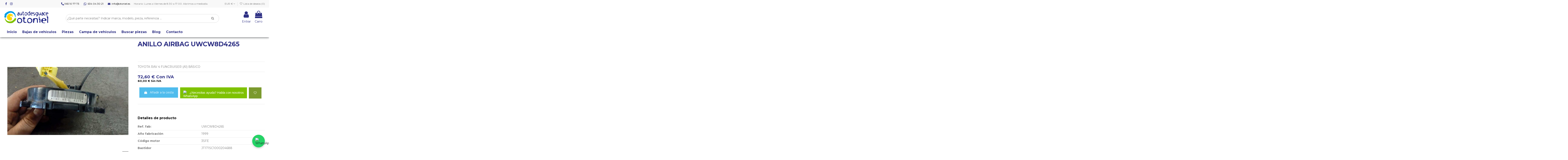

--- FILE ---
content_type: text/html; charset=utf-8
request_url: https://otoniel.es/buscador-de-piezas-/98632-anillo_airbag_uwcw8d4265_toyota_rav_4_funcruiser_a1_basico.html
body_size: 25277
content:
<!doctype html>
<html lang="es">

<head>
    
        
  <meta charset="utf-8">


  <meta http-equiv="x-ua-compatible" content="ie=edge">



   
  <!-- Hotjar Tracking Code for https://otoniel.es/ -->
   
<script>
    (function(h,o,t,j,a,r){
        h.hj=h.hj||function(){(h.hj.q=h.hj.q||[]).push(arguments)};
        h._hjSettings={hjid:2897018,hjsv:6};
        a=o.getElementsByTagName('head')[0];
        r=o.createElement('script');r.async=1;
        r.src=t+h._hjSettings.hjid+j+h._hjSettings.hjsv;
        a.appendChild(r);
    })(window,document,'https://static.hotjar.com/c/hotjar-','.js?sv=');
</script>
    
  <!-- Hotjar Tracking Code for https://otoniel.es/ -->
  
  



  


    <link rel="canonical" href="https://otoniel.es/buscador-de-piezas-/98632-anillo_airbag_uwcw8d4265_toyota_rav_4_funcruiser_a1_basico.html">

  <title>Recambio de anillo airbag para toyota rav 4 funcruiser (a1) básico referencia OEM IAM UWCW8D4265</title>
  
    
  
  <meta name="description" content="Recambio de anillo airbag para toyota rav 4 funcruiser (a1) básico referencia OEM IAM UWCW8D4265">
    
  

    
  
        <meta name="robots" content="index,follow" />
      
  
  
    

  
      



    <meta property="og:type" content="product">
    <meta property="og:url" content="https://otoniel.es/buscador-de-piezas-/98632-anillo_airbag_uwcw8d4265_toyota_rav_4_funcruiser_a1_basico.html">
    <meta property="og:title" content="Recambio de anillo airbag para toyota rav 4 funcruiser (a1) básico referencia OEM IAM UWCW8D4265">
    <meta property="og:site_name" content="Autodesguace Otoniel">
    <meta property="og:description" content="Recambio de anillo airbag para toyota rav 4 funcruiser (a1) básico referencia OEM IAM UWCW8D4265">
    <meta property="og:image" content="https://otoniel.es/1819650-thickbox_default/anillo_airbag_uwcw8d4265_toyota_rav_4_funcruiser_a1_basico.jpg">
    <meta property="og:image:width" content="1100">
    <meta property="og:image:height" content="1422">





      <meta name="viewport" content="initial-scale=1,user-scalable=no,maximum-scale=1,width=device-width">
  




  <link rel="icon" type="image/vnd.microsoft.icon" href="https://otoniel.es/img/favicon.ico?1738852892">
  <link rel="shortcut icon" type="image/x-icon" href="https://otoniel.es/img/favicon.ico?1738852892">
    


<script type="application/ld+json">

{
"@context": "https://schema.org",
"@type": "Organization",
"url": "https://otoniel.es/",
"name": "Autodesguace Otoniel",
"logo": "https://otoniel.es/img/otoniel-logo-1656408209.jpg",
"@id": "#store-organization"
}

</script>




    <link rel="stylesheet" href="https://otoniel.es/themes/seinto/assets/cache/theme-acb94b1104.css" type="text/css" media="all">




<link rel="preload" as="font"
      href="/themes/seinto/assets/css/font-awesome/fonts/fontawesome-webfont.woff?v=4.7.0"
      type="font/woff" crossorigin="anonymous">
<link rel="preload" as="font"
      href="/themes/seinto/assets/css/font-awesome/fonts/fontawesome-webfont.woff2?v=4.7.0"
      type="font/woff2" crossorigin="anonymous">


<link  rel="preload stylesheet"  as="style" href="/themes/seinto/assets/css/font-awesome/css/font-awesome-preload.css"
       type="text/css" crossorigin="anonymous">





    <script src="https://otoniel.es/themes/seinto/assets/cache/head-19674a1103.js" ></script>


  <script>
        var elementorFrontendConfig = {"isEditMode":"","stretchedSectionContainer":"","instagramToken":false,"is_rtl":false,"ajax_csfr_token_url":"https:\/\/otoniel.es\/module\/iqitelementor\/Actions?process=handleCsfrToken&ajax=1"};
        var iqitTheme = {"rm_sticky":"down","rm_breakpoint":0,"op_preloader":"0","cart_style":"floating","cart_confirmation":"modal","h_layout":"2","f_fixed":"","f_layout":"1","h_absolute":"0","h_sticky":"header","hw_width":"inherit","hm_submenu_width":"default","h_search_type":"full","pl_lazyload":true,"pl_infinity":false,"pl_rollover":true,"pl_crsl_autoplay":false,"pl_slider_ld":4,"pl_slider_d":4,"pl_slider_t":3,"pl_slider_p":1,"pp_thumbs":"bottom","pp_zoom":"modalzoom","pp_image_layout":"carousel","pp_tabs":"section","pl_grid_qty":false};
        var iqitcountdown_days = "d.";
        var iqitextendedproduct = {"speed":"70"};
        var iqitfdc_from = 0;
        var iqitmegamenu = {"sticky":"false","containerSelector":"#wrapper > .container"};
        var iqitreviews = [];
        var iqitwishlist = {"nbProducts":0};
        var prestashop = {"cart":{"products":[],"totals":{"total":{"type":"total","label":"Total","amount":0,"value":"0,00\u00a0\u20ac"},"total_including_tax":{"type":"total","label":"Total (impuestos incl.)","amount":0,"value":"0,00\u00a0\u20ac"},"total_excluding_tax":{"type":"total","label":"Total (impuestos excl.)","amount":0,"value":"0,00\u00a0\u20ac"}},"subtotals":{"products":{"type":"products","label":"Subtotal","amount":0,"value":"0,00\u00a0\u20ac"},"discounts":null,"shipping":{"type":"shipping","label":"Transporte","amount":0,"value":"","seinto_with_tax_amount":0,"seinto_with_tax_value":"","seinto_without_tax_amount":0,"seinto_without_tax_value":""},"tax":{"type":"tax","label":"Impuestos incluidos","amount":0,"value":"0,00\u00a0\u20ac"}},"products_count":0,"summary_string":"0 art\u00edculos","vouchers":{"allowed":0,"added":[]},"discounts":[],"minimalPurchase":0,"minimalPurchaseRequired":""},"currency":{"name":"Euro","iso_code":"EUR","iso_code_num":"978","sign":"\u20ac"},"customer":{"lastname":null,"firstname":null,"email":null,"birthday":null,"newsletter":null,"newsletter_date_add":null,"optin":null,"website":null,"company":null,"siret":null,"ape":null,"is_logged":false,"gender":{"type":null,"name":null},"addresses":[]},"language":{"name":"Espa\u00f1ol (Spanish)","iso_code":"es","locale":"es-ES","language_code":"es","is_rtl":"0","date_format_lite":"d\/m\/Y","date_format_full":"d\/m\/Y H:i:s","id":1},"page":{"title":"","canonical":null,"meta":{"title":"Recambio de anillo airbag para toyota rav 4 funcruiser (a1) b\u00e1sico referencia OEM IAM UWCW8D4265","description":"Recambio de anillo airbag para toyota rav 4 funcruiser (a1) b\u00e1sico referencia OEM IAM UWCW8D4265","keywords":"otoniel, desguaces alicante, desguace alicante, desguace otoniel, desguaces en alicante, desguaces otoniel, autodesguaces alicante, otoniel desguace, desguace, desguaces online, recambio verde,","robots":"index"},"page_name":"product","body_classes":{"lang-es":true,"lang-rtl":false,"country-ES":true,"currency-EUR":true,"layout-full-width":true,"page-product":true,"tax-display-enabled":true,"product-id-98632":true,"product-ANILLO AIRBAG UWCW8D4265 ":true,"product-id-category-3":true,"product-id-manufacturer-14":true,"product-id-supplier-0":true,"product-available-for-order":true},"admin_notifications":[]},"shop":{"name":"Autodesguace Otoniel","logo":"https:\/\/otoniel.es\/img\/otoniel-logo-1656408209.jpg","stores_icon":"https:\/\/otoniel.es\/img\/logo_stores.png","favicon":"https:\/\/otoniel.es\/img\/favicon.ico"},"urls":{"base_url":"https:\/\/otoniel.es\/","current_url":"https:\/\/otoniel.es\/buscador-de-piezas-\/98632-anillo_airbag_uwcw8d4265_toyota_rav_4_funcruiser_a1_basico.html","shop_domain_url":"https:\/\/otoniel.es","img_ps_url":"https:\/\/otoniel.es\/img\/","img_cat_url":"https:\/\/otoniel.es\/img\/c\/","img_lang_url":"https:\/\/otoniel.es\/img\/l\/","img_prod_url":"https:\/\/otoniel.es\/img\/p\/","img_manu_url":"https:\/\/otoniel.es\/img\/m\/","img_sup_url":"https:\/\/otoniel.es\/img\/su\/","img_ship_url":"https:\/\/otoniel.es\/img\/s\/","img_store_url":"https:\/\/otoniel.es\/img\/st\/","img_col_url":"https:\/\/otoniel.es\/img\/co\/","img_url":"https:\/\/otoniel.es\/themes\/seinto\/assets\/img\/","css_url":"https:\/\/otoniel.es\/themes\/seinto\/assets\/css\/","js_url":"https:\/\/otoniel.es\/themes\/seinto\/assets\/js\/","pic_url":"https:\/\/otoniel.es\/upload\/","pages":{"address":"https:\/\/otoniel.es\/direccion","addresses":"https:\/\/otoniel.es\/direcciones","authentication":"https:\/\/otoniel.es\/iniciar-sesion","cart":"https:\/\/otoniel.es\/carrito","category":"https:\/\/otoniel.es\/index.php?controller=category","cms":"https:\/\/otoniel.es\/index.php?controller=cms","contact":"https:\/\/otoniel.es\/contactenos","discount":"https:\/\/otoniel.es\/descuento","guest_tracking":"https:\/\/otoniel.es\/seguimiento-pedido-invitado","history":"https:\/\/otoniel.es\/historial-compra","identity":"https:\/\/otoniel.es\/datos-personales","index":"https:\/\/otoniel.es\/","my_account":"https:\/\/otoniel.es\/mi-cuenta","order_confirmation":"https:\/\/otoniel.es\/confirmacion-pedido","order_detail":"https:\/\/otoniel.es\/index.php?controller=order-detail","order_follow":"https:\/\/otoniel.es\/seguimiento-pedido","order":"https:\/\/otoniel.es\/pedido","order_return":"https:\/\/otoniel.es\/index.php?controller=order-return","order_slip":"https:\/\/otoniel.es\/facturas-abono","pagenotfound":"https:\/\/otoniel.es\/pagina-no-encontrada","password":"https:\/\/otoniel.es\/recuperar-contrase\u00f1a","pdf_invoice":"https:\/\/otoniel.es\/index.php?controller=pdf-invoice","pdf_order_return":"https:\/\/otoniel.es\/index.php?controller=pdf-order-return","pdf_order_slip":"https:\/\/otoniel.es\/index.php?controller=pdf-order-slip","prices_drop":"https:\/\/otoniel.es\/productos-rebajados","product":"https:\/\/otoniel.es\/index.php?controller=product","search":"https:\/\/otoniel.es\/busqueda","sitemap":"https:\/\/otoniel.es\/mapa-del-sitio","stores":"https:\/\/otoniel.es\/tiendas","supplier":"https:\/\/otoniel.es\/proveedor","register":"https:\/\/otoniel.es\/iniciar-sesion?create_account=1","order_login":"https:\/\/otoniel.es\/pedido?login=1"},"alternative_langs":[],"theme_assets":"\/themes\/seinto\/assets\/","actions":{"logout":"https:\/\/otoniel.es\/?mylogout="},"no_picture_image":{"bySize":{"small_default":{"url":"https:\/\/otoniel.es\/img\/p\/es-default-small_default.jpg","width":98,"height":127},"medium_default":{"url":"https:\/\/otoniel.es\/img\/p\/es-default-medium_default.jpg","width":102,"height":132},"cart_default":{"url":"https:\/\/otoniel.es\/img\/p\/es-default-cart_default.jpg","width":125,"height":162},"home_default":{"url":"https:\/\/otoniel.es\/img\/p\/es-default-home_default.jpg","width":220,"height":285},"large_default":{"url":"https:\/\/otoniel.es\/img\/p\/es-default-large_default.jpg","width":576,"height":576},"thickbox_default":{"url":"https:\/\/otoniel.es\/img\/p\/es-default-thickbox_default.jpg","width":1100,"height":1422}},"small":{"url":"https:\/\/otoniel.es\/img\/p\/es-default-small_default.jpg","width":98,"height":127},"medium":{"url":"https:\/\/otoniel.es\/img\/p\/es-default-home_default.jpg","width":220,"height":285},"large":{"url":"https:\/\/otoniel.es\/img\/p\/es-default-thickbox_default.jpg","width":1100,"height":1422},"legend":""}},"configuration":{"display_taxes_label":true,"display_prices_tax_incl":true,"is_catalog":false,"show_prices":true,"opt_in":{"partner":false},"quantity_discount":{"type":"discount","label":"Descuento unitario"},"voucher_enabled":0,"return_enabled":1},"field_required":[],"breadcrumb":{"links":[{"title":"Inicio","url":"https:\/\/otoniel.es\/"},{"title":"Buscador de piezas","url":"https:\/\/otoniel.es\/3-buscador-de-piezas-"},{"title":"ANILLO AIRBAG UWCW8D4265 ","url":"https:\/\/otoniel.es\/buscador-de-piezas-\/98632-anillo_airbag_uwcw8d4265_toyota_rav_4_funcruiser_a1_basico.html"}],"count":3},"link":{"protocol_link":"https:\/\/","protocol_content":"https:\/\/"},"time":1768376947,"static_token":"6debeba0cfd4afc7f3e6d609b820d1aa","token":"891611de3f189405fd96e2ce23129577","debug":false};
        var prestashopFacebookAjaxController = "https:\/\/otoniel.es\/module\/ps_facebook\/Ajax";
        var psemailsubscription_subscription = "https:\/\/otoniel.es\/module\/ps_emailsubscription\/subscription";
      </script>



  <!-- emarketing start -->







<!-- emarketing end --><script type="text/javascript">
	//<![CDATA[
		var dualPriceConfigData = JSON.parse('{\"show_on_home_page\":\"1\",\"show_in_product_detail\":\"1\",\"show_in_categories\":\"1\",\"show_in_add_to_cart_popup\":\"1\",\"show_in_asociative_products\":\"1\",\"customer_groups_group_1\":true,\"customer_groups_group_2\":true,\"customer_groups_group_3\":true,\"languages_lang_1\":true,\"currencies_currency_1\":true,\"show_price_if\":\"0\",\"prices_to_show\":\"0\",\"tax_excl_first\":\"0\",\"size_ratio_between_prices\":\"2\",\"tax_incl_color\":\"rgb(46, 48, 132)\",\"tax_excl_color\":\"rgb(0, 0, 0)\",\"show_tax_incl_label\":\"1\",\"tax_incl_label_name\":{\"1\":\"Con IVA\"},\"show_tax_excl_label\":\"1\",\"tax_excl_label_name\":{\"1\":\"Sin IVA\"},\"show_old_prices\":\"1\",\"old_prices_to_show\":\"1\",\"old_price_tax_excl_first\":\"1\",\"size_ratio_old_prices\":\"4\",\"old_prices_color\":\"rgb(241, 51, 64)\",\"show_line_through_old_prices\":\"1\",\"old_price_before_standard_price\":\"1\",\"show_advanced_settings\":\"0\",\"opened_tab\":\"standard_prices\",\"miniature_root_path\":\".product-miniature\",\"miniature_price_path\":\".price\",\"miniature_old_price_path\":\".regular-price\",\"detail_price_path\":\".product-prices\",\"detail_quantity_path\":\"#quantity_wanted\",\"detail_parent_path\":\"#main\",\"quickview_parent_path\":\".modal\",\"summary_popup_parent_path\":\"#blockcart-modal.in\",\"summary_popup_product_path\":\"#blockcart-modal.in .product-name ~ p:not(:has(strong))\"}');
		var domElementPaths = JSON.parse('[{\"type\":\"text\",\"label\":\"La ruta parental de la miniatura del producto\",\"name\":\"miniature_root_path\",\"class\":\"miniatureRootPath\",\"required\":false,\"lang\":false,\"init_value\":\".product-miniature\"},{\"type\":\"text\",\"label\":\"Ruta para el precio del producto en la miniatura del producto\",\"name\":\"miniature_price_path\",\"class\":\"miniaturePricePath\",\"required\":false,\"lang\":false,\"init_value\":\".price\"},{\"type\":\"text\",\"label\":\"La ruta para el precio sin descuenco en la miniatura del producto\",\"name\":\"miniature_old_price_path\",\"class\":\"miniatureOldPricePath\",\"required\":false,\"lang\":false,\"init_value\":\".regular-price\"},{\"type\":\"text\",\"label\":\"Ruta para el precio del producto en detalle del producto\",\"name\":\"detail_price_path\",\"class\":\"detailPricePath\",\"required\":false,\"lang\":false,\"init_value\":\".product-prices\"},{\"type\":\"text\",\"label\":\"La ruta para el lugar de cantidad del producto en el detalle del producto\",\"name\":\"detail_quantity_path\",\"class\":\"detailQuantityPath\",\"required\":false,\"lang\":false,\"init_value\":\"#quantity_wanted\"},{\"type\":\"text\",\"label\":\"La ruta parental de detalle del producto\",\"name\":\"detail_parent_path\",\"class\":\"detailParentPath\",\"required\":false,\"lang\":false,\"init_value\":\"#main\"},{\"type\":\"text\",\"label\":\"La ruta parental de vista r\\u00e1pida del detalle del producto\",\"name\":\"quickview_parent_path\",\"class\":\"quickviewParentPath\",\"required\":false,\"lang\":false,\"init_value\":\".modal\"},{\"type\":\"text\",\"label\":\"La ruta parental de la ventana pop up despu\\u00e9s de a\\u00f1adir el producto a la cesta\",\"name\":\"summary_popup_parent_path\",\"class\":\"summaryPopupParentPath\",\"required\":false,\"lang\":false,\"init_value\":\"#blockcart-modal.in\"},{\"type\":\"text\",\"label\":\"La ruta para el precio del producto en la ventana pop up despu\\u00e9s de a\\u00f1adir el producto a la cesta\",\"name\":\"summary_popup_product_path\",\"class\":\"summaryPopupProductPath\",\"required\":false,\"lang\":false,\"init_value\":\"#blockcart-modal.in .product-name ~ p:not(:has(strong))\"}]');
		var productCombinationsControllerLink = 'https://otoniel.es/module/dualpricedisplaypro/ProductCombinations';
		var baseDir = 'https://otoniel.es/';
		var ltPs1740 = Boolean('');
	//]]>
</script>

<div id="dualDisplayProWrapperModel">
	<span class="dualDisplayPro productInModal">
		<span class="priceDisplay">
												<span style="color: rgb(46, 48, 132)" class="priceWithTax"><span class="priceWrapper"></span> <span class="labelWrapper"> Con IVA</span></span>
													<span style="color: rgb(0, 0, 0)" class="priceWithoutTax"><span class="priceWrapper"></span> <span class="labelWrapper"> Sin IVA</span></span>
									</span>
	<span>
</div>

    <meta id="js-rcpgtm-tracking-config" data-tracking-data="%7B%22bing%22%3A%7B%22tracking_id%22%3A%22%22%2C%22feed%22%3A%7B%22id_product_prefix%22%3A%22%22%2C%22id_product_source_key%22%3A%22id_product%22%2C%22id_variant_prefix%22%3A%22%22%2C%22id_variant_source_key%22%3A%22id_attribute%22%7D%7D%2C%22context%22%3A%7B%22browser%22%3A%7B%22device_type%22%3A1%7D%2C%22localization%22%3A%7B%22id_country%22%3A6%2C%22country_code%22%3A%22ES%22%2C%22id_currency%22%3A1%2C%22currency_code%22%3A%22EUR%22%2C%22id_lang%22%3A1%2C%22lang_code%22%3A%22es%22%7D%2C%22page%22%3A%7B%22controller_name%22%3A%22product%22%2C%22products_per_page%22%3A24%2C%22category%22%3A%5B%5D%2C%22search_term%22%3A%22%22%7D%2C%22shop%22%3A%7B%22id_shop%22%3A1%2C%22shop_name%22%3A%22Otoniel%22%2C%22base_dir%22%3A%22https%3A%2F%2Fotoniel.es%2F%22%7D%2C%22tracking_module%22%3A%7B%22module_name%22%3A%22rcpgtagmanager%22%2C%22checkout_module%22%3A%7B%22module%22%3A%22default%22%2C%22controller%22%3A%22order%22%7D%2C%22service_version%22%3A%227%22%2C%22token%22%3A%224f174472055845aea2e9a1ecceae84d5%22%7D%2C%22user%22%3A%5B%5D%7D%2C%22criteo%22%3A%7B%22tracking_id%22%3A%22%22%2C%22feed%22%3A%7B%22id_product_prefix%22%3A%22%22%2C%22id_product_source_key%22%3A%22id_product%22%2C%22id_variant_prefix%22%3A%22%22%2C%22id_variant_source_key%22%3A%22id_attribute%22%7D%7D%2C%22facebook%22%3A%7B%22tracking_id%22%3A%22%22%2C%22feed%22%3A%7B%22id_product_prefix%22%3A%22%22%2C%22id_product_source_key%22%3A%22id_product%22%2C%22id_variant_prefix%22%3A%22%22%2C%22id_variant_source_key%22%3A%22id_attribute%22%7D%7D%2C%22ga4%22%3A%7B%22tracking_id%22%3A%22G-ZD4W8W84GM%22%2C%22is_url_passthrough%22%3Atrue%2C%22is_data_import%22%3Afalse%7D%2C%22gads%22%3A%7B%22tracking_id%22%3A%2211253993414%22%2C%22merchant_id%22%3A%22%22%2C%22conversion_labels%22%3A%7B%22create_account%22%3A%22%22%2C%22product_view%22%3A%22Gq5BCMPToMwZEMafqfYp%22%2C%22add_to_cart%22%3A%22C6z5CInqm8wZEMafqfYp%22%2C%22begin_checkout%22%3A%227AFCCIzqm8wZEMafqfYp%22%2C%22purchase%22%3A%22nX2vCMHY2b4YEMafqfYp%22%7D%7D%2C%22gfeeds%22%3A%7B%22retail%22%3A%7B%22is_enabled%22%3Afalse%2C%22id_product_prefix%22%3A%22%22%2C%22id_product_source_key%22%3A%22id_product%22%2C%22id_variant_prefix%22%3A%22%22%2C%22id_variant_source_key%22%3A%22id_attribute%22%7D%2C%22custom%22%3A%7B%22is_enabled%22%3Afalse%2C%22id_product_prefix%22%3A%22%22%2C%22id_product_source_key%22%3A%22id_product%22%2C%22id_variant_prefix%22%3A%22%22%2C%22id_variant_source_key%22%3A%22id_attribute%22%2C%22is_id2%22%3Afalse%7D%7D%2C%22gtm%22%3A%7B%22tracking_id%22%3A%22GTM-WGQHBJV%22%2C%22is_disable_tracking%22%3Afalse%2C%22server_url%22%3A%22%22%7D%2C%22kelkoo%22%3A%7B%22tracking_list%22%3A%5B%5D%2C%22feed%22%3A%7B%22id_product_prefix%22%3A%22%22%2C%22id_product_source_key%22%3A%22id_product%22%2C%22id_variant_prefix%22%3A%22%22%2C%22id_variant_source_key%22%3A%22id_attribute%22%7D%7D%2C%22pinterest%22%3A%7B%22tracking_id%22%3A%22%22%2C%22feed%22%3A%7B%22id_product_prefix%22%3A%22%22%2C%22id_product_source_key%22%3A%22id_product%22%2C%22id_variant_prefix%22%3A%22%22%2C%22id_variant_source_key%22%3A%22id_attribute%22%7D%7D%2C%22tiktok%22%3A%7B%22tracking_id%22%3A%22%22%2C%22feed%22%3A%7B%22id_product_prefix%22%3A%22%22%2C%22id_product_source_key%22%3A%22id_product%22%2C%22id_variant_prefix%22%3A%22%22%2C%22id_variant_source_key%22%3A%22id_attribute%22%7D%7D%2C%22twitter%22%3A%7B%22tracking_id%22%3A%22%22%2C%22events%22%3A%7B%22add_to_cart_id%22%3A%22%22%2C%22payment_info_id%22%3A%22%22%2C%22checkout_initiated_id%22%3A%22%22%2C%22product_view_id%22%3A%22%22%2C%22lead_id%22%3A%22%22%2C%22purchase_id%22%3A%22%22%2C%22search_id%22%3A%22%22%7D%2C%22feed%22%3A%7B%22id_product_prefix%22%3A%22%22%2C%22id_product_source_key%22%3A%22id_product%22%2C%22id_variant_prefix%22%3A%22%22%2C%22id_variant_source_key%22%3A%22id_attribute%22%7D%7D%7D">
    <script type="text/javascript" data-keepinline="true" data-cfasync="false" src="/modules/rcpgtagmanager/views/js/hook/trackingClient.bundle.js"></script>

<script type="text/javascript">
	
		var psv = 1.7;
		var default_template = Boolean();
		var instagram_link_type = "page";
		var hide_accessories = Boolean();
		var language_is_rtl = Boolean(0);
	
</script>


    
            <meta property="product:pretax_price:amount" content="60">
        <meta property="product:pretax_price:currency" content="EUR">
        <meta property="product:price:amount" content="72.6">
        <meta property="product:price:currency" content="EUR">
                <meta property="product:weight:value" content="1.000000">
        <meta property="product:weight:units" content="kg">
    
    

    </head>

<body id="product" class="lang-es country-es currency-eur layout-full-width page-product tax-display-enabled product-id-98632 product-anillo-airbag-uwcw8d4265- product-id-category-3 product-id-manufacturer-14 product-id-supplier-0 product-available-for-order body-desktop-header-style-w-2">


    




    


<main id="main-page-content"  >
    
            

    <header id="header" class="desktop-header-style-w-2">
        
            
  <div class="header-banner">
    
  </div>




            <nav class="header-nav">
        <div class="container">
    
        <div class="row justify-content-between">
            <div class="col col-auto col-md left-nav">
                 <div class="d-inline-block"> 

<ul class="social-links _topbar" itemscope itemtype="https://schema.org/Organization" itemid="#store-organization">
    <li class="facebook"><a itemprop="sameAs" href="https://es-es.facebook.com/autodesguaceotoniel.aidacuadros/" target="_blank" rel="noreferrer noopener"><i class="fa fa-facebook fa-fw" aria-hidden="true"></i></a></li>    <li class="instagram"><a itemprop="sameAs" href="https://www.instagram.com/autodesguaceotoniel/?hl=es" target="_blank" rel="noreferrer noopener"><i class="fa fa-instagram fa-fw" aria-hidden="true"></i></a></li>          </ul>

 </div>                 
            </div>
            <div class="col col-auto center-nav text-center">
                
      
    <div id="iqithtmlandbanners-block-3"  class="d-inline-block">
        <div class="rte-content d-inline-block">
            <p><img src="https://otoniel.es/img/cms/call.png" alt="Teléfono Otoniel" width="13" height="13" /> <span style="color:#000000;"><a href="tel:20965107773"><span style="color:#000000;">965 10 77 73</span></a>       <img src="https://otoniel.es/img/cms/whatsapp.png" alt="Whatsapp Otoniel" width="13" height="13" />  <a href="https://api.whatsapp.com/send?l=es&amp;phone=34634043021"><span style="color:#000000;">634 04 30 21</span></a>       <img src="https://otoniel.es/img/cms/email.png" alt="Correo Otoniel" width="12" height="9" />  <a href="mailto:%20info@otoniel.es"><span style="color:#000000;">info@otoniel.es</span></a>      </span>Horario: Lunes a Viernes de 8:30 a 17:00. Abrimos a mediodía.</p>
        </div>
    </div>


  

             </div>
            <div class="col col-auto col-md right-nav text-right">
                <div id="currency_selector" class="d-inline-block">
    <div class="currency-selector dropdown js-dropdown d-inline-block">
        <a class="expand-more" data-toggle="dropdown">EUR € <i class="fa fa-angle-down" aria-hidden="true"></i></a>
        <div class="dropdown-menu">
            <ul>
                                    <li  class="current" >
                        <a title="Euro" rel="nofollow" href="https://otoniel.es/buscador-de-piezas-/98632-anillo_airbag_uwcw8d4265_toyota_rav_4_funcruiser_a1_basico.html?SubmitCurrency=1&amp;id_currency=1"
                           class="dropdown-item">EUR €</a>
                    </li>
                            </ul>
        </div>
    </div>
</div>
<div class="d-inline-block">
    <a href="//otoniel.es/module/iqitwishlist/view">
        <i class="fa fa-heart-o fa-fw" aria-hidden="true"></i> Lista de deseos (<span
                id="iqitwishlist-nb"></span>)
    </a>
</div>

             </div>
        </div>

                        </div>
            </nav>
        

    
        <div id="desktop-header" class="desktop-header-style-2">
            
                            
<div class="header-top">
    <div id="desktop-header-container" class="container">
        <div class="row align-items-center">
                            <div class="col col-auto col-header-left">
                    <div id="desktop_logo">
                        <a href="https://otoniel.es/">
                            <img class="logo img-fluid"
                                 src="https://otoniel.es/img/otoniel-logo-1656408209.jpg"                                  alt="Autodesguace Otoniel">
                        </a>
                    </div>
                    
                </div>
                <div class="col col-header-center">
                                            <div class="header-custom-html">
                            <p></p>
<div id="vimeo_tool" class="vimeo_tool"></div>
<div id="vtPopupMenu"></div>
                        </div>
                                        
                    
                </div>
                        <div class="col col-auto col-header-right">
                <div class="row no-gutters justify-content-end">

                    
                                            <div id="header-user-btn" class="col col-auto header-btn-w header-user-btn-w">
            <a href="https://otoniel.es/mi-cuenta"
           title="Acceda a su cuenta de cliente"
           rel="nofollow" class="header-btn header-user-btn">
            <i class="fa fa-user fa-fw icon" aria-hidden="true"></i>
            <span class="title">Entrar</span>
        </a>
    </div>









                                        

                    

                                            
                                                    <div id="ps-shoppingcart-wrapper" class=" col col-auto">     <div id="ps-shoppingcart"
         class="header-btn-w header-cart-btn-w ps-shoppingcart dropdown">
         <div id="blockcart" class="blockcart cart-preview"
         data-refresh-url="//otoniel.es/module/ps_shoppingcart/ajax">
        <a id="cart-toogle" class="cart-toogle header-btn header-cart-btn" data-toggle="dropdown" data-display="static">
            <i class="fa fa-shopping-bag fa-fw icon" aria-hidden="true"><span class="cart-products-count-btn  d-none">0</span></i>
            <span class="info-wrapper">
            <span class="title">Carro</span>
            <span class="cart-toggle-details">
            <span class="text-faded cart-separator"> / </span>
                            Vacío
                        </span>
            </span>
        </a>
        <div id="_desktop_blockcart-content" class="dropdown-menu-custom dropdown-menu">
    <div id="blockcart-content" class="blockcart-content" >
        <div class="cart-title">
            <span class="modal-title">Tu carrito</span>
            <button type="button" id="js-cart-close" class="close">
                <span>×</span>
            </button>
            <hr>
        </div>
                    <span class="no-items">No hay más artículos en su carrito</span>
            </div>
</div> </div>




    </div>
</div>
                                                
                                    </div>
                
            </div>
            <div class="col-12">
                <div class="row">
                    
				
<div class="col-xs-12 col-lg-12 caja-buscador">
	<div class="container-fluid">
		<div class="cont-loading"><img class="loading" src="/modules/search_ajax/views/img/loading.gif" /></div>
		<form id="sa_form" onSubmit="event.preventDefault(); sa_buscar();">
			<input type='hidden' id='prods_cart' name='prods_cart' value=''>
			<input type='hidden' id='sa_cat' name='sa_cat' value=''>
			<input type='hidden' id='sa_pag' name='sa_pag' value='1'>
			<input type='hidden' id='id_parts' name='id_parts' value='3'>
			<input type='hidden' id='id_campa' name='id_campa' value='4'>
			<input type='hidden' id='id_category' name='id_category' value='3'>
			<input id="sa_text" name="text" type="text" oninput="sa_buscar();" placeholder="¿Qué parte necesitas? Indicar marca, modelo, pieza, referencia ..."><i class="fa fa-search fa-search-desktop"></i>
			<i class="material-icons" onClick="document.getElementById('sa_text').focus()"></i>
		</form>
	</div>
</div>

<script type="text/javascript">
	$(document).ready(function() {
		launch();
	});

	function launch()
	{
		if (getUrlParam('sa_ajax', '0') == '1'){
			sa_buscar('', '', true, ''); // per referesh
		}
	}

	async function sa_buscar(sa_category, li_cat, old_url=false, order, cat,resetBus = false)
	{
		//var time_sleep = 300;
		var time_sleep = 0;
		var id_parts = $('#id_parts').val();
		var id_campa = $('#id_campa').val();
		var id_category = getUrlParam('id_category', '');

		var txtABuscar = $('#sa_text').val();
		var txtBuscado = getUrlParam('text', '');
		txtABuscar = txtABuscar.toUpperCase();
		txtBuscado = txtBuscado.toUpperCase();

		var textABuscChange = false;
		if (resetBus){
			txtABuscar = "";
			txtBuscado = "";
			$('#sa_text').val('');
			$('#sa_cat').val('');
			$('#id_category').val('');
			old_url = false;
		}else{
			if(txtABuscar.replaceAll(' ','').replaceAll('%20','') != txtBuscado.replaceAll(' ','').replaceAll('%20','') && txtABuscar.length > 2) {
				textABuscChange = true;
			}
		}

		if(activeBus){
			xmlhttp.abort();
			clearTimeout(time_send);
			activeBus = false;
		} else {
			//FALTA - crec que aixo a danar fora i es pot condicionar a sota
			xmlhttp = new XMLHttpRequest();
			xmlhttp.onabort = function () {
				xmlhttp.abort();
			};

			xmlhttp.onreadystatechange = function ()
			{
				if (this.readyState == 4 && this.status == 200)
				{
					activeBus = false;

					if (!document.getElementById('resBus'))
						document.getElementById('notifications').outerHTML = document.getElementById('notifications').outerHTML + '<div class="resultado-buscador" id="resBus" style="display:none;"></div>';

					document.getElementById('resBus').innerHTML = this.responseText;
					document.getElementById('resBus').style.display = 'block';

					if (document.getElementById('sa_ul_mar'))
						sa_verMas('', 'sa_ul_mar');

					if (document.getElementById('sa_ul_mod'))
						sa_verMas('', 'sa_ul_mod');

					if (document.getElementById('sa_ul_cat'))
						sa_verMas('', 'sa_ul_cat');

					if (document.getElementById('sa_ul_cat_sec'))
						sa_verMas('', 'sa_ul_cat_sec');

					if (screen.width < 801)
					{
						document.querySelector('#resBus').classList.add('vista-mobil-caja-resultado');
						document.querySelector('.caja-buscador').classList.add('vista-mobil-buscador');
					}

					$('.cont-loading').css('display', 'none');
					document.getElementById('inner-wrapper').setAttribute('style','max-width:100% !important')
				}
				//console.log(new Date().getTime() + " " + txtABuscar + " 222 - " + this.readyState + " - " + sa_url);
			};
		}

		if (cat !== undefined && cat != '')
		{
			id_category = cat;
		}
		else
		{
			if (id_category == '')
				id_category = $('#id_category').val();

			if (id_category != id_parts && id_category != id_campa)
				id_category = id_parts;
		}

		$('#wrapper, #carousel, #bloque-servicios, #footer, .elementor, #content-wrapper, #left-column').css('display', 'none');
		$('#resBus, #wrapper').css('display', 'block');

		var pagChange = false;
		var sa_pag = document.getElementById('sa_pag_sel') ? document.getElementById('sa_pag_sel').value : 1;

		if (!sa_category && sa_pag != document.getElementById('sa_pag').value)
		{
			document.getElementById('sa_pag').value = sa_pag;
			pagChange = true;
		}

		var orderChange = false;
		var filCatChange = false;
		var sa_order = document.getElementById('sa_order') ? document.getElementById('sa_order').value : '';
		var sa_cat = document.getElementById('sa_cat');
		var tmp_param = '';

		if (txtBuscado != '')
		{
			if (txtABuscar == '')
				txtABuscar = txtBuscado;

			if (sa_cat.value == '')
			{
				tmp_param = getUrlParam('sa_cat', '');

				if (tmp_param != '')
					sa_cat.value = tmp_param;
			}
		}

		if (sa_category && sa_category != '')
		{
			if (old_url == false)
				document.getElementById('sa_pag').value = sa_pag = 1;

			tmp_param = li_cat.getAttribute('cat_type') + ':' + sa_category + '|';

			if (li_cat.getAttribute('sel') == 1)
			{
				li_cat.setAttribute('sel', 0);
				sa_cat.value = sa_cat.value.replace(tmp_param, '');
			}
			else
			{
				filCatChange = true;
				document.getElementById('sa_pag').value = sa_pag = 1;
				li_cat.setAttribute('sel', 1);
				sa_cat.value = sa_cat.value + li_cat.getAttribute('cat_type') + ':' + sa_category + '|';
			}
		} else {
			if (!pagChange && !old_url)
				sa_order = sa_cat.value = '';
		}

		if (old_url == false)
		{
			if (filCatChange == true)
				document.getElementById('sa_pag').value = sa_pag = 1;
		}
		else
		{
			if (filCatChange == false)
				document.getElementById('sa_pag').value = sa_pag = getUrlParam('sa_pag', '1');

			if (order === undefined && order == '')
				sa_order = getUrlParam('sa_order', 'ref');
			else
			{
				sa_order = order;
				orderChange = true;
			}
		}

		var urlParams = '?text=' + txtABuscar + '&sa_pag=' + sa_pag + '&sa_cat=' + sa_cat.value + '&prods_cart=' + $('#prods_cart').val() + '&id_category=' + id_category + '&sa_order=' + sa_order;
		var sa_url = '/modules/search_ajax/ajax.php' + urlParams;

		if (getUrlParam('sa_ajax', '0') == '1')
			window.history.replaceState('', '', window.location.href.substring(0, window.location.href.indexOf('?')) + urlParams + '&sa_ajax=1');
		else
		{
			sessionStorage.setItem('previousURL', window.location.href);
			window.history.pushState('', '', window.location.href.substring(0, window.location.href.indexOf('?')) + urlParams + '&sa_ajax=1');
		}

		//console.log(new Date().getTime() + " textABuscChange:" + textABuscChange + " pagChange:" + pagChange + " orderChange:" + orderChange + " filCatChange:" + filCatChange + " resetBus:" + resetBus + " - " + xmlhttp.readyState + " - " + sa_url);
		if(textABuscChange || pagChange || orderChange || filCatChange  || resetBus) {
			if(pagChange || orderChange || filCatChange || resetBus) {
				time_sleep = 0;
			}
			$('.cont-loading').css('display', 'block');
			activeBus = true;

			time_send = setTimeout(function()
			{
				xmlhttp.open('POST', sa_url, true);
				xmlhttp.send();
			}, time_sleep);
		}else{
			$('.cont-loading').css('display', 'none');
		}

		$('#footer').css('display', 'block');
		toTop();

		return true;
	}
</script>
                </div>
            </div>
        </div>
    </div>
</div>
<div class="container iqit-megamenu-container">	<div id="iqitmegamenu-wrapper" class="iqitmegamenu-wrapper iqitmegamenu-all">
		<div class="container container-iqitmegamenu">
			<div id="iqitmegamenu-horizontal" class="iqitmegamenu  clearfix" role="navigation">

								
				<nav id="cbp-hrmenu" class="cbp-hrmenu cbp-horizontal cbp-hrsub-narrow">
					<ul>
													<li id="cbp-hrmenu-tab-1" class="cbp-hrmenu-tab cbp-hrmenu-tab-1 ">
																																														
																						<a href="https://otoniel.es/" class="nav-link" >
																																																				
													<span class="cbp-tab-title">
														Inicio</span>
																									</a>
																			</li>
													<li id="cbp-hrmenu-tab-3" class="cbp-hrmenu-tab cbp-hrmenu-tab-3 ">
																																														
																						<a href="/content/28-bajas-de-vehiculos" class="nav-link" >
																																																				
													<span class="cbp-tab-title">
														Bajas de vehículos</span>
																									</a>
																			</li>
													<li id="cbp-hrmenu-tab-5" class="cbp-hrmenu-tab cbp-hrmenu-tab-5 ">
																																														
																						<a href="https://otoniel.es/?text=&amp;sa_pag=1&amp;sa_cat=&amp;prods_cart=&amp;id_category=3&amp;sa_order=&amp;sa_ajax=1" class="nav-link" >
																																																				
													<span class="cbp-tab-title">
														Piezas</span>
																									</a>
																			</li>
													<li id="cbp-hrmenu-tab-6" class="cbp-hrmenu-tab cbp-hrmenu-tab-6 ">
																																														
																						<a href="4-campa-vehiculos" class="nav-link" >
																																																				
													<span class="cbp-tab-title">
														Campa de vehículos</span>
																									</a>
																			</li>
													<li id="cbp-hrmenu-tab-7" class="cbp-hrmenu-tab cbp-hrmenu-tab-7 ">
																																														
																						<a href="/content/21-buscar-piezas" class="nav-link" >
																																																				
													<span class="cbp-tab-title">
														Buscar piezas</span>
																									</a>
																			</li>
													<li id="cbp-hrmenu-tab-8" class="cbp-hrmenu-tab cbp-hrmenu-tab-8 ">
																																														
																						<a href="/blog" class="nav-link" >
																																																				
													<span class="cbp-tab-title">
														Blog</span>
																									</a>
																			</li>
													<li id="cbp-hrmenu-tab-9" class="cbp-hrmenu-tab cbp-hrmenu-tab-9 ">
																																														
																						<a href="/content/22-contacto" class="nav-link" >
																																																				
													<span class="cbp-tab-title">
														Contacto</span>
																									</a>
																			</li>
											</ul>
				</nav>
			</div>
		</div>
		<div id="sticky-cart-wrapper"></div>
	</div>

<div id="_desktop_iqitmegamenu-mobile">
	<div id="iqitmegamenu-mobile">
		
		<ul>
			



	
	<li><a  href="/" >Inicio</a></li><li><a  href="/content/20-nosotros" >Nosotros</a></li><li><a  href="/content/28-bajas-de-vehiculos" >Bajas de vehículos</a></li><li><a  href="https://otoniel.es/?text=&amp;sa_pag=1&amp;sa_cat=&amp;prods_cart=&amp;id_category=3&amp;sa_order=&amp;sa_ajax=1" >Piezas</a></li><li><a href="#" onclick="sa_buscar('', '', false, '', 4,true);">Campa de vehículos</a></li><li><a  href="/content/21-buscar-piezas" >Buscar piezas</a></li><li><a  href="/content/22-contacto" >Contacto</a></li><li><a  href="/blog" >Blog</a></li>
		</ul>
		
	</div>
</div>
</div>


                    </div>
    

    
        <div id="mobile-header" class="mobile-header-style-2">
                            <div id="mobile-header-sticky">
    <div class="container">
        <div class="mobile-main-bar">
            <div class="row no-gutters align-items-center row-mobile-header">
                <div class="col col-mobile-logo">
                    <a href="https://otoniel.es/">
                        <img class="logo img-fluid"
                             src="https://otoniel.es/img/otoniel-logo-1656408209.jpg"                              alt="Autodesguace Otoniel">
                    </a>
                </div>
                                                <div class="col col-auto col-mobile-btn col-mobile-btn-account">
                    <a href="https://otoniel.es/mi-cuenta" class="m-nav-btn"><i class="fa fa-user" aria-hidden="true"></i>
                        <span>     
                                                            Entrar
                                                        </span></a>
                </div>
                
                                <div
                     class="col col-auto col-mobile-btn col-mobile-btn-cart ps-shoppingcart dropdown">
                    <div id="mobile-cart-wrapper">
                        <a id="mobile-cart-toogle" class="m-nav-btn" data-display="static" data-toggle="dropdown"><i class="fa fa-shopping-bag mobile-bag-icon" aria-hidden="true"><span id="mobile-cart-products-count" class="cart-products-count cart-products-count-btn">
                                    
                                                                            0
                                                                        
                                </span></i>
                            <span>Carro</span></a>
                        <div id="_mobile_blockcart-content" class="dropdown-menu-custom dropdown-menu"></div>
                    </div>
                </div>
                                <div class="col col-auto col-mobile-btn col-mobile-btn-menu col-mobile-menu-dropdown">
                    <a class="m-nav-btn" data-toggle="dropdown" data-display="static"><i class="fa fa-bars" aria-hidden="true"></i>
                        <span>Menu</span></a>
                    <div id="mobile_menu_click_overlay"></div>
                    <div id="_mobile_iqitmegamenu-mobile" class="dropdown-menu-custom dropdown-menu"></div>
                </div>
            </div>
        </div>
    </div>
</div>                    </div>
    
        
    </header>
    

    <section id="wrapper">
        
        
<div class="container">
<nav data-depth="3" class="breadcrumb">
                <div class="row align-items-center">
                <div class="col">
                    <ol itemscope itemtype="https://schema.org/BreadcrumbList">
                        
                            


                                 
                                                                            <li itemprop="itemListElement" itemscope itemtype="https://schema.org/ListItem">
                                            <a itemprop="item" href="https://otoniel.es/"><span itemprop="name">Inicio</span></a>
                                            <meta itemprop="position" content="1">
                                        </li>
                                                                    

                            


                                 
                                                                            <li itemprop="itemListElement" itemscope itemtype="https://schema.org/ListItem">
                                            <a itemprop="item" href="https://otoniel.es/3-buscador-de-piezas-"><span itemprop="name">Buscador de piezas</span></a>
                                            <meta itemprop="position" content="2">
                                        </li>
                                                                    

                            


                                 
                                                                            <li>
                                            <span>ANILLO AIRBAG UWCW8D4265 </span>
                                        </li>
                                                                    

                                                    
                    </ol>
                </div>
                <div class="col col-auto"> <div id="iqitproductsnav">
            <a href="https://otoniel.es/buscador-de-piezas-/170080-pinza_freno_delantera_izquierda_toyota_prius_nhw20_basis.html" title="Previous product">
           <i class="fa fa-angle-left" aria-hidden="true"></i>        </a>
                <a href="https://otoniel.es/buscador-de-piezas-/197788-elevalunas_delantero_derecho_6927028_5_cables_bmw_x1_e84_xdrive_18d.html" title="Next product">
             <i class="fa fa-angle-right" aria-hidden="true"></i>        </a>
    </div>


</div>
            </div>
            </nav>

</div>
        <div id="inner-wrapper" class="container">
            
            
                
<aside id="notifications">
    
    
    
    </aside>
            

            

                
    <div id="content-wrapper">
        
        
                            
            
            
                        <link type="text/css" rel="stylesheet" href="https://otoniel.es//scripts/form/price_check/css/style.css" media="all" />
<script type="text/javascript" src="https://otoniel.es//scripts/form/price_check/js/global.js"></script>
<div id="modal_form_price_check" class="modal fade show" tabindex="-1" role="dialog" aria-labelledby="myModalLabel" >
	<div class="modal-dialog" role="document">
		<div class="modal-content ">
			<div class="modal-header">
				<div class="modal-title">
					<h4 class="modal-title"></h4>
					<p class="mb-1">Para consultar las piezas disponibles de este vehículo debe rellenar el siguiente formulario.</p>
					<hr class="hr-red">
				</div>
				<button type="button" class="close" data-dismiss="modal" aria-label="Close">
					<span aria-hidden="true">&times;</span>
				</button>
			</div>
			<div class="modal-body">
				<form id="form_price_check">
					<div class="row">
						<div class="col-lg-4 col-4 form-div">
							<span class="form_price_check_customer_title hidden">Datos del cliente</span>
							<span class="form_price_check_product_title hidden">Datos del producto</span>
							<span class="form_price_check_product_reference_label hidden">Referencia del producto</span>
							<input type="hidden" id="form_price_check_product_reference" value="767189">
							<span class="form_price_check_product_name_label hidden">Nombre del producto</span>
							<input type="hidden" id="form_price_check_product_name" value="ANILLO AIRBAG UWCW8D4265 ">
							<span class="form_price_check_product_link_label hidden">Link del producto</span>
							<input type="hidden" id="form_price_check_product_link" value="https://otoniel.es/buscador-de-piezas-/98632-anillo_airbag_uwcw8d4265_toyota_rav_4_funcruiser_a1_basico.html">
						</div>
					</div>
					<div class="row">
						<div class="col-md-6 mb-1">
							<label for="form_price_check_customer_name" class="form_price_check_customer_name_label form-label">Nombre y apellidos</label><span>*</span>
							<input class="form-control" type="text" id="form_price_check_customer_name" name="form_price_check_customer_name" value=""/>
						</div>
						<div class="col-md-6 mb-1">
							<label for="form_price_check_customer_mail" class="form_price_check_customer_mail_label form-label">Correo electrónico</label><span>*</span>
							<input class="form-control" type="text" id="form_price_check_customer_mail" name="form_price_check_customer_mail" value=""/>
						</div>
						<div class="col-md-6 mb-1">
							<label for="form_price_check_customer_phone" class="form_price_check_customer_phone_label form-label">Teléfono de contacto</label><span>*</span>
							<input class="form-control" type="text" id="form_price_check_customer_phone" name="form_price_check_customer_phone" />
						</div>
						<div class="col-md-6 mb-1">
							<label for="form_price_check_customer_city" class="form_price_check_customer_city_label form-label">Dirección</label><span>*</span>
							<input class="form-control" type="text" id="form_price_check_customer_city" name="form_price_check_customer_city" />
						</div>
						<div class="col-md-12 mb-1">
							<label for="form_price_check_customer_comments" class="form_price_check_customer_comments_label form-label"><span>¿Qué pieza necesitas?</span></label>
							<p>
								<textarea class="form-control" maxlength="255" name="form_price_check_customer_comments" id="form_price_check_customer_comments"/></textarea>
							</p>
						</div>
						<div class="col-md-12">
							<div class="form-check mb-1">
								<label class="form-check-label">
									<input class="form-check-input" type="checkbox" id="form_price_check_customer_privacy_policy" name="form_price_check_customer_privacy_policy" value="privacyPolicy">
									He leído y acepto la <a target="_blank" href="https://otoniel.es/content/25-politica-de-privacidad">política de privacidad</a><span>*</span>
								</label>
							</div>
						</div>
						<div class="form_price_check_customer_error">
							<span class="error_privacy_policy">Debes aceptar la política de privacidad</span>
							<span class="error_required_field">Campos obligatorios sin completar</span>
							<span class="error_mail_send">Procesamiento incorrecto</span>
						</div>
						<div class="col-md-12 mb-1 modal-check-submit">
							<span class="success_mail_send">Procesamiento de éxito</span>
							<button class="btn btn-primary btn-lg" id="submit" type="button" name="submit" onclick="formCheckPriceCustomer();">
								<i class="mr-1 far fa-file-alt"></i>Consultar la pieza
							</button>
						</div>
					</div>
				</form>
			</div>
		</div>
	</div>
</div>



                
    <section id="main" itemscope itemtype="https://schema.org/Product">
        <div id="product-preloader"><i class="fa fa-circle-o-notch fa-spin"></i></div>
        <div id="main-product-wrapper" class="product-container">
            
				
		
    <div itemprop="offers" itemscope itemtype="http://schema.org/Offer" class="invisible">
        <meta itemprop="url" content="https://otoniel.es/buscador-de-piezas-/98632-anillo_airbag_uwcw8d4265_toyota_rav_4_funcruiser_a1_basico.html" />
            <link itemprop="availability" href="http://schema.org/InStock">
                <meta itemprop="priceCurrency" content="EUR" />
                <meta itemprop="price" content="72.6" />
                <meta itemprop="priceValidUntil" content="2026-01-29">
    </div>
			
        			

            
            
                            <meta itemprop="identifier_exists" content="no">
            

            <div class="row product-info-row">
                <div class="col-md-6 col-product-image">
                    
                        

                            
                                    <div class="images-container images-container-bottom">
                    
    <div class="product-cover">

        

    <ul class="product-flags">
            </ul>


        <div id="product-images-large" class="product-images-large swiper-container">
            <div class="swiper-wrapper">
                                                            <div class="product-lmage-large swiper-slide">
                            <div class="easyzoom easyzoom-product">
                                <a href="https://otoniel.es/1819650-thickbox_default/anillo_airbag_uwcw8d4265_toyota_rav_4_funcruiser_a1_basico.jpg" class="js-easyzoom-trigger" rel="nofollow"></a>
                            </div>
                            <a class="expander" data-toggle="modal" data-target="#product-modal"><span><i class="fa fa-expand" aria-hidden="true"></i></span></a>                            <img
                                    data-src="https://otoniel.es/1819650-large_default/anillo_airbag_uwcw8d4265_toyota_rav_4_funcruiser_a1_basico.jpg"
                                    data-image-large-src="https://otoniel.es/1819650-thickbox_default/anillo_airbag_uwcw8d4265_toyota_rav_4_funcruiser_a1_basico.jpg"
                                    alt="Recambio de anillo airbag para toyota rav 4 funcruiser (a1) básico referencia OEM IAM UWCW8D4265  "
                                    title="Recambio de anillo airbag para toyota rav 4 funcruiser (a1) básico referencia OEM IAM UWCW8D4265  "
                                    itemprop="image"
                                    content="https://otoniel.es/1819650-large_default/anillo_airbag_uwcw8d4265_toyota_rav_4_funcruiser_a1_basico.jpg"
                                    width="576"
                                    height="576"
                                    src="data:image/svg+xml,%3Csvg xmlns='http://www.w3.org/2000/svg' viewBox='0 0 576 576'%3E%3C/svg%3E"
                                    class="img-fluid swiper-lazy"
                            >
                        </div>
                                            <div class="product-lmage-large swiper-slide">
                            <div class="easyzoom easyzoom-product">
                                <a href="https://otoniel.es/1819660-thickbox_default/anillo_airbag_uwcw8d4265_toyota_rav_4_funcruiser_a1_basico.jpg" class="js-easyzoom-trigger" rel="nofollow"></a>
                            </div>
                            <a class="expander" data-toggle="modal" data-target="#product-modal"><span><i class="fa fa-expand" aria-hidden="true"></i></span></a>                            <img
                                    data-src="https://otoniel.es/1819660-large_default/anillo_airbag_uwcw8d4265_toyota_rav_4_funcruiser_a1_basico.jpg"
                                    data-image-large-src="https://otoniel.es/1819660-thickbox_default/anillo_airbag_uwcw8d4265_toyota_rav_4_funcruiser_a1_basico.jpg"
                                    alt="Recambio de anillo airbag para toyota rav 4 funcruiser (a1) básico referencia OEM IAM UWCW8D4265  "
                                    title="Recambio de anillo airbag para toyota rav 4 funcruiser (a1) básico referencia OEM IAM UWCW8D4265  "
                                    itemprop="image"
                                    content="https://otoniel.es/1819660-large_default/anillo_airbag_uwcw8d4265_toyota_rav_4_funcruiser_a1_basico.jpg"
                                    width="576"
                                    height="576"
                                    src="data:image/svg+xml,%3Csvg xmlns='http://www.w3.org/2000/svg' viewBox='0 0 576 576'%3E%3C/svg%3E"
                                    class="img-fluid swiper-lazy"
                            >
                        </div>
                                            <div class="product-lmage-large swiper-slide">
                            <div class="easyzoom easyzoom-product">
                                <a href="https://otoniel.es/1819666-thickbox_default/anillo_airbag_uwcw8d4265_toyota_rav_4_funcruiser_a1_basico.jpg" class="js-easyzoom-trigger" rel="nofollow"></a>
                            </div>
                            <a class="expander" data-toggle="modal" data-target="#product-modal"><span><i class="fa fa-expand" aria-hidden="true"></i></span></a>                            <img
                                    data-src="https://otoniel.es/1819666-large_default/anillo_airbag_uwcw8d4265_toyota_rav_4_funcruiser_a1_basico.jpg"
                                    data-image-large-src="https://otoniel.es/1819666-thickbox_default/anillo_airbag_uwcw8d4265_toyota_rav_4_funcruiser_a1_basico.jpg"
                                    alt="Recambio de anillo airbag para toyota rav 4 funcruiser (a1) básico referencia OEM IAM UWCW8D4265  "
                                    title="Recambio de anillo airbag para toyota rav 4 funcruiser (a1) básico referencia OEM IAM UWCW8D4265  "
                                    itemprop="image"
                                    content="https://otoniel.es/1819666-large_default/anillo_airbag_uwcw8d4265_toyota_rav_4_funcruiser_a1_basico.jpg"
                                    width="576"
                                    height="576"
                                    src="data:image/svg+xml,%3Csvg xmlns='http://www.w3.org/2000/svg' viewBox='0 0 576 576'%3E%3C/svg%3E"
                                    class="img-fluid swiper-lazy"
                            >
                        </div>
                                            <div class="product-lmage-large swiper-slide">
                            <div class="easyzoom easyzoom-product">
                                <a href="https://otoniel.es/1819676-thickbox_default/anillo_airbag_uwcw8d4265_toyota_rav_4_funcruiser_a1_basico.jpg" class="js-easyzoom-trigger" rel="nofollow"></a>
                            </div>
                            <a class="expander" data-toggle="modal" data-target="#product-modal"><span><i class="fa fa-expand" aria-hidden="true"></i></span></a>                            <img
                                    data-src="https://otoniel.es/1819676-large_default/anillo_airbag_uwcw8d4265_toyota_rav_4_funcruiser_a1_basico.jpg"
                                    data-image-large-src="https://otoniel.es/1819676-thickbox_default/anillo_airbag_uwcw8d4265_toyota_rav_4_funcruiser_a1_basico.jpg"
                                    alt="Recambio de anillo airbag para toyota rav 4 funcruiser (a1) básico referencia OEM IAM UWCW8D4265  "
                                    title="Recambio de anillo airbag para toyota rav 4 funcruiser (a1) básico referencia OEM IAM UWCW8D4265  "
                                    itemprop="image"
                                    content="https://otoniel.es/1819676-large_default/anillo_airbag_uwcw8d4265_toyota_rav_4_funcruiser_a1_basico.jpg"
                                    width="576"
                                    height="576"
                                    src="data:image/svg+xml,%3Csvg xmlns='http://www.w3.org/2000/svg' viewBox='0 0 576 576'%3E%3C/svg%3E"
                                    class="img-fluid swiper-lazy"
                            >
                        </div>
                                                </div>
            <div class="swiper-button-prev swiper-button-inner-prev swiper-button-arrow"></div>
            <div class="swiper-button-next swiper-button-inner-next swiper-button-arrow"></div>
        </div>
    </div>

            

        <div class="js-qv-mask mask">
        <div id="product-images-thumbs" class="product-images js-qv-product-images swiper-container">
            <div class="swiper-wrapper">
                           <div class="swiper-slide"> <div class="thumb-container">
                    <img
                            class="thumb js-thumb  selected img-fluid swiper-lazy"
                            data-image-medium-src="https://otoniel.es/1819650-medium_default/anillo_airbag_uwcw8d4265_toyota_rav_4_funcruiser_a1_basico.jpg"
                            data-image-large-src="https://otoniel.es/1819650-thickbox_default/anillo_airbag_uwcw8d4265_toyota_rav_4_funcruiser_a1_basico.jpg"
                            src="data:image/svg+xml,%3Csvg xmlns='http://www.w3.org/2000/svg' viewBox='0 0 102 132'%3E%3C/svg%3E"
                            data-src="https://otoniel.es/1819650-medium_default/anillo_airbag_uwcw8d4265_toyota_rav_4_funcruiser_a1_basico.jpg"
                            alt="Recambio de anillo airbag para toyota rav 4 funcruiser (a1) básico referencia OEM IAM UWCW8D4265  "
                            title="Recambio de anillo airbag para toyota rav 4 funcruiser (a1) básico referencia OEM IAM UWCW8D4265  "
                            width="102"
                            height="132"
                            itemprop="image"
                    >
                </div> </div>
                           <div class="swiper-slide"> <div class="thumb-container">
                    <img
                            class="thumb js-thumb img-fluid swiper-lazy"
                            data-image-medium-src="https://otoniel.es/1819660-medium_default/anillo_airbag_uwcw8d4265_toyota_rav_4_funcruiser_a1_basico.jpg"
                            data-image-large-src="https://otoniel.es/1819660-thickbox_default/anillo_airbag_uwcw8d4265_toyota_rav_4_funcruiser_a1_basico.jpg"
                            src="data:image/svg+xml,%3Csvg xmlns='http://www.w3.org/2000/svg' viewBox='0 0 102 132'%3E%3C/svg%3E"
                            data-src="https://otoniel.es/1819660-medium_default/anillo_airbag_uwcw8d4265_toyota_rav_4_funcruiser_a1_basico.jpg"
                            alt="Recambio de anillo airbag para toyota rav 4 funcruiser (a1) básico referencia OEM IAM UWCW8D4265  "
                            title="Recambio de anillo airbag para toyota rav 4 funcruiser (a1) básico referencia OEM IAM UWCW8D4265  "
                            width="102"
                            height="132"
                            itemprop="image"
                    >
                </div> </div>
                           <div class="swiper-slide"> <div class="thumb-container">
                    <img
                            class="thumb js-thumb img-fluid swiper-lazy"
                            data-image-medium-src="https://otoniel.es/1819666-medium_default/anillo_airbag_uwcw8d4265_toyota_rav_4_funcruiser_a1_basico.jpg"
                            data-image-large-src="https://otoniel.es/1819666-thickbox_default/anillo_airbag_uwcw8d4265_toyota_rav_4_funcruiser_a1_basico.jpg"
                            src="data:image/svg+xml,%3Csvg xmlns='http://www.w3.org/2000/svg' viewBox='0 0 102 132'%3E%3C/svg%3E"
                            data-src="https://otoniel.es/1819666-medium_default/anillo_airbag_uwcw8d4265_toyota_rav_4_funcruiser_a1_basico.jpg"
                            alt="Recambio de anillo airbag para toyota rav 4 funcruiser (a1) básico referencia OEM IAM UWCW8D4265  "
                            title="Recambio de anillo airbag para toyota rav 4 funcruiser (a1) básico referencia OEM IAM UWCW8D4265  "
                            width="102"
                            height="132"
                            itemprop="image"
                    >
                </div> </div>
                           <div class="swiper-slide"> <div class="thumb-container">
                    <img
                            class="thumb js-thumb img-fluid swiper-lazy"
                            data-image-medium-src="https://otoniel.es/1819676-medium_default/anillo_airbag_uwcw8d4265_toyota_rav_4_funcruiser_a1_basico.jpg"
                            data-image-large-src="https://otoniel.es/1819676-thickbox_default/anillo_airbag_uwcw8d4265_toyota_rav_4_funcruiser_a1_basico.jpg"
                            src="data:image/svg+xml,%3Csvg xmlns='http://www.w3.org/2000/svg' viewBox='0 0 102 132'%3E%3C/svg%3E"
                            data-src="https://otoniel.es/1819676-medium_default/anillo_airbag_uwcw8d4265_toyota_rav_4_funcruiser_a1_basico.jpg"
                            alt="Recambio de anillo airbag para toyota rav 4 funcruiser (a1) básico referencia OEM IAM UWCW8D4265  "
                            title="Recambio de anillo airbag para toyota rav 4 funcruiser (a1) básico referencia OEM IAM UWCW8D4265  "
                            width="102"
                            height="132"
                            itemprop="image"
                    >
                </div> </div>
                        </div>
            <div class="swiper-button-prev swiper-button-inner-prev swiper-button-arrow"></div>
            <div class="swiper-button-next swiper-button-inner-next swiper-button-arrow"></div>
        </div>
    </div>
    
            </div>




                            

                            
                                <div class="after-cover-tumbnails text-center">






</div>
                            

                            
                                <div class="after-cover-tumbnails2 mt-4"></div>
                            
                                                                                        
                                    <script type="text/javascript" src="https://otoniel.es/themes/seinto/templates/catalog/js/product.js"></script>
<div class="cont-orig mr-0 ml-0 origen-box hide">
    <div class="vehiculo_origen_row">
        <div>
            <h2 class="h1 page-title"><span>Vehículo de origen</h2>
        </div>
        
                                                                        <meta itemprop="brand" content="Toyota">
                        <div class="product-manufacturer product-manufacturer-next float-right">
                            <a href="https://otoniel.es/brand/14-toyota">
                                <img src="https://otoniel.es/img/m/14.jpg"
                                     class="img-fluid  manufacturer-logo" alt="Toyota" />
                            </a>
                        </div>
                                                        
        <div class="col-md-6 col-sm-12">
            <img id="img_org" src="" class="img-fluid" />
        </div>
        <div class="button_orig">
            <button class="btn btn-primary pointer" onClick="goUrlVehicleOrig();">
                <span>Consultar vehículo de origen</span>
            </button>
        </div>
        <span id="id_product" class="hide">98632</span>
        <span id="link_rewrite_campa" class="hide">vehiculos-campa</span>
        <span id="product_org_link" class="hide"></span>
    </div>
</div>
                                
                                                                                
                    
                </div>

                <div class="col-md-6 col-product-info">
                    <div id="col-product-info">
                        
                            <div class="product_header_container clearfix">

                                
                                                                                                                                                                        
								<div class="product-manufacturer product-manufacturer-next float-right">
                                                    <a href="https://otoniel.es/brand/14-toyota">
                                                        <img src="https://otoniel.es/img/m/14.jpg"
                                                             class="img-fluid  manufacturer-logo" alt="Toyota" />
                                                    </a>
                                                </div>
                                                                                                                                                        

                                
                                    <h1 class="h1 page-title" itemprop="name"><span>ANILLO AIRBAG UWCW8D4265 </span></h1>
                                
                                
                                                                                                                                                                                                                                                                        

                                
                                    








                                

                                                            </div>
                        

                        <div class="product-information">
                            
                                <div id="product-description-short-98632"
                                     itemprop="description" class="rte-content product-description">TOYOTA RAV 4 FUNCRUISER (A1) BÁSICO</div>
                            

                            
                            <div class="product-actions">
                                
                                    <form action="https://otoniel.es/carrito" method="post" id="add-to-cart-or-refresh">
                                        <input type="hidden" name="token" value="6debeba0cfd4afc7f3e6d609b820d1aa">
                                        <input type="hidden" name="id_product" value="98632"
                                               id="product_page_product_id">
                                        <input type="hidden" name="id_customization" value="0"
                                               id="product_customization_id">

                                        
                                            
                                            <div class="product-variants">

    </div>




                                        

                                        
                                                                                    

                                                                                    <div class="product_p_price_container">
                                                
                                                    


<div class="product-prices">

    
            







     
                    
                            
        

        
            <div class=""
                 itemprop="offers"
                 itemscope
                 itemtype="https://schema.org/Offer"
            >

                                    <link itemprop="availability" href="https://schema.org/InStock"/>
                                <meta itemprop="priceCurrency" content="EUR">
                <meta itemprop="url" content="https://otoniel.es/buscador-de-piezas-/98632-anillo_airbag_uwcw8d4265_toyota_rav_4_funcruiser_a1_basico.html">

                                                    <div>
                        <span class="current-price"><span itemprop="price" class="product-price" content="72.6">72,60 €</span></span>
                                            </div>
                                
                
                                    
            </div>
        

        
                    

        
                    

        
                    

        <style>
	.product-prices {
 		display:none;
	}
</style>

<script type="text/javascript">
//<![CDATA[
	var productID = '98632';
//]]>
</script>

<div class="productDetailDualDisplayProWrapper" data-id="98632" data-type="classic">
	<span class="dualDisplayPro productDetail">
				<span class="priceDisplay">
												<span style="color: rgb(46, 48, 132)" class="priceWithTax" itemprop="price"><span class="priceWrapper">72,60 €</span> <span class="labelWrapper"> Con IVA</span></span>
													<span style="color: rgb(0, 0, 0)" class="priceWithoutTax"><span class="priceWrapper">60,00 €</span> <span class="labelWrapper"> Sin IVA</span></span>
									</span>
			</span>
</div>



                            <div class="tax-shipping-delivery-label text-muted">
                                    Impuestos incluidos
                                
                
                                                                </div>
                        
    </div>






                                                
                                            </div>
                                        
                                        
                                            <div class="product-add-to-cart pt-3">

            
            <div class="row extra-small-gutters product-quantity">
                <div class="col col-12 col-sm-auto col-add-qty">
                                                                            </div>
                <div class="col col-12 col-sm-auto col-add-btn">
                    <div class="add">
                                                <button
    class="btn btn-primary btn-lg add-to-cart"
    data-button-action="add-to-cart"
	style="background-color: rgb(80, 188, 237); border: solid 0px rgb(80, 188, 237) !important ;
    "
    type="submit"a
    >
    <i class="fa fa-shopping-bag fa-fw bag-icon"  aria-hidden="true"></i>
    <i class="fa fa-circle-o-notch fa-spin fa-fw spinner-icon" aria-hidden="true"></i>
    Añadir a la cesta
</button>
                                                                    </div>
                </div>


<a id="whatsapp-button" href="#" 
   style=" margin-right: 5px; margin-left: 5px; display: inline-flex; background-color: rgb(127, 194, 0); color: white; padding: 15px; text-decoration: none; 
   font-family: Arial, sans-serif; font-size: 15px; font-weight: inherit; transition: background-color 0.3s; height: 52px;" 
   target="_blank" 
   onmouseover="this.style.backgroundColor='#1EBE5B';" 
   onmouseout="this.style.backgroundColor='#25D366';" 
   onclick="this.href = generarEnlaceWhatsApp();">
   <img src="https://upload.wikimedia.org/wikipedia/commons/6/6b/WhatsApp.svg" alt="WhatsApp" style="width: 20px; margin-right: 10px;">
   &iquest;Necesitas ayuda? Habla con nosotros
</a>

                    <div class="col col-sm-auto col-add-wishlist">
        <button type="button" data-toggle="tooltip" data-placement="top"  title="Añadir a la lista de deseos"
           class="btn btn-secondary btn-lg btn-iconic btn-iqitwishlist-add js-iqitwishlist-add" data-animation="false" id="iqit-wishlist-product-btn"
           data-id-product="98632"
           data-id-product-attribute="0"
           data-url="//otoniel.es/module/iqitwishlist/actions">
            <i class="fa fa-heart-o not-added" aria-hidden="true"></i> <i class="fa fa-heart added"
                                                                          aria-hidden="true"></i>
        </button>
    </div>

            </div>
            
        

        
            <p class="product-minimal-quantity">
                            </p>
        
            
</div>

                                        

                                        
                                            <section class="product-discounts mb-3">
</section>

                                        

                                        
                                    </form>
                                    
                                        <div class="product-additional-info">
  

  



</div>
                                    
                                

                                                                                                            

    <div class="tabs product-tabs product-sections">
        
                <section id="product-details-wrapper" class="product-details-section block-section ">
            <h4 class="section-title"><span>Detalles de producto</span></h4>
            <div class="section-content">
                
                    <div id="product-details" data-product="{&quot;id_shop_default&quot;:&quot;1&quot;,&quot;id_manufacturer&quot;:&quot;14&quot;,&quot;id_supplier&quot;:&quot;0&quot;,&quot;reference&quot;:&quot;767189&quot;,&quot;is_virtual&quot;:&quot;0&quot;,&quot;delivery_in_stock&quot;:null,&quot;delivery_out_stock&quot;:null,&quot;id_category_default&quot;:&quot;3&quot;,&quot;on_sale&quot;:&quot;0&quot;,&quot;online_only&quot;:&quot;0&quot;,&quot;ecotax&quot;:0,&quot;minimal_quantity&quot;:&quot;1&quot;,&quot;low_stock_threshold&quot;:null,&quot;low_stock_alert&quot;:&quot;0&quot;,&quot;price&quot;:&quot;72,60\u00a0\u20ac&quot;,&quot;unity&quot;:null,&quot;unit_price_ratio&quot;:&quot;0.000000&quot;,&quot;additional_shipping_cost&quot;:&quot;0.000000&quot;,&quot;customizable&quot;:&quot;0&quot;,&quot;text_fields&quot;:&quot;0&quot;,&quot;uploadable_files&quot;:&quot;0&quot;,&quot;redirect_type&quot;:&quot;301-category&quot;,&quot;id_type_redirected&quot;:&quot;3&quot;,&quot;available_for_order&quot;:&quot;1&quot;,&quot;available_date&quot;:&quot;2021-11-24&quot;,&quot;show_condition&quot;:&quot;0&quot;,&quot;condition&quot;:&quot;used&quot;,&quot;show_price&quot;:&quot;1&quot;,&quot;indexed&quot;:&quot;1&quot;,&quot;visibility&quot;:&quot;both&quot;,&quot;cache_default_attribute&quot;:null,&quot;advanced_stock_management&quot;:&quot;0&quot;,&quot;date_add&quot;:&quot;2021-11-24 14:50:33&quot;,&quot;date_upd&quot;:&quot;2025-12-05 11:27:51&quot;,&quot;pack_stock_type&quot;:&quot;3&quot;,&quot;meta_description&quot;:&quot;Recambio de anillo airbag para toyota rav 4 funcruiser (a1) b\u00e1sico referencia OEM IAM UWCW8D4265&quot;,&quot;meta_keywords&quot;:&quot;otoniel, desguaces alicante, desguace alicante, desguace otoniel, desguaces en alicante, desguaces otoniel, autodesguaces alicante, otoniel desguace, desguace, desguaces online, recambio verde,&quot;,&quot;meta_title&quot;:&quot;Recambio de anillo airbag para toyota rav 4 funcruiser (a1) b\u00e1sico referencia OEM IAM UWCW8D4265&quot;,&quot;link_rewrite&quot;:&quot;anillo_airbag_uwcw8d4265_toyota_rav_4_funcruiser_a1_basico&quot;,&quot;name&quot;:&quot;ANILLO AIRBAG UWCW8D4265 &quot;,&quot;description&quot;:&quot;UWCW8D4265. Recambio de anillo airbag para toyota rav 4 funcruiser (a1) b\u00e1sico referencia OEM IAM UWCW8D4265  &quot;,&quot;description_short&quot;:&quot;TOYOTA RAV 4 FUNCRUISER (A1) B\u00c1SICO&quot;,&quot;available_now&quot;:null,&quot;available_later&quot;:null,&quot;id&quot;:98632,&quot;id_product&quot;:98632,&quot;out_of_stock&quot;:0,&quot;new&quot;:0,&quot;id_product_attribute&quot;:0,&quot;quantity_wanted&quot;:1,&quot;extraContent&quot;:[{&quot;title&quot;:&quot;&lt;span class=\&quot;iqitreviews-title float-left\&quot;&gt;Rese\u00f1as&lt;\/span&gt; &lt;span class=\&quot;iqitreviews-nb\&quot;&gt;(0)&lt;\/span&gt;&quot;,&quot;content&quot;:&quot;\n&lt;div id=\&quot;iqit-reviews\&quot; class=\&quot;mt-3\&quot;&gt;\n\n    &lt;div id=\&quot;iqit-reviews-top\&quot;&gt;\n        &lt;div class=\&quot;row justify-content-between align-items-center\&quot;&gt;\n\n            &lt;div class=\&quot;col mb-3\&quot;&gt;\n                            &lt;div id=\&quot;iqitreviews-snippet\&quot;&gt;Sin rese\u00f1as&lt;\/div&gt;\n                    &lt;\/div&gt;\n\n        \n    &lt;\/div&gt; &lt;!-- \/ .row --&gt;\n&lt;\/div&gt;&lt;!-- \/ #iqit-reviews-top --&gt;\n\n\n&lt;div class=\&quot;col-xs-12 alert alert-success hidden-xs-up\&quot;\n     id=\&quot;iqitreviews-productreview-form-success-alert\&quot;&gt;\n&lt;\/div&gt;\n\n\n\n&lt;\/div&gt;\n\n&quot;,&quot;attr&quot;:{&quot;id&quot;:&quot;iqit-reviews-tab&quot;,&quot;class&quot;:&quot;&quot;,&quot;data-iqitextra&quot;:&quot;iqit-reviews-tab&quot;},&quot;moduleName&quot;:&quot;iqitreviews&quot;}],&quot;allow_oosp&quot;:0,&quot;category&quot;:&quot;buscador-de-piezas-&quot;,&quot;category_name&quot;:&quot;Buscador de piezas&quot;,&quot;link&quot;:&quot;https:\/\/otoniel.es\/buscador-de-piezas-\/98632-anillo_airbag_uwcw8d4265_toyota_rav_4_funcruiser_a1_basico.html&quot;,&quot;attribute_price&quot;:0,&quot;price_tax_exc&quot;:60,&quot;price_without_reduction&quot;:72.6,&quot;reduction&quot;:0,&quot;specific_prices&quot;:[],&quot;quantity&quot;:1,&quot;quantity_all_versions&quot;:1,&quot;id_image&quot;:&quot;es-default&quot;,&quot;features&quot;:[{&quot;name&quot;:&quot;A\u00f1o fabricaci\u00f3n&quot;,&quot;value&quot;:&quot;1999&quot;,&quot;id_feature&quot;:&quot;1&quot;,&quot;position&quot;:&quot;1&quot;},{&quot;name&quot;:&quot;C\u00f3digo motor&quot;,&quot;value&quot;:&quot;3SFE&quot;,&quot;id_feature&quot;:&quot;2&quot;,&quot;position&quot;:&quot;2&quot;},{&quot;name&quot;:&quot;Bastidor&quot;,&quot;value&quot;:&quot;JT171SC1000204688&quot;,&quot;id_feature&quot;:&quot;5&quot;,&quot;position&quot;:&quot;5&quot;},{&quot;name&quot;:&quot;Color&quot;,&quot;value&quot;:&quot;GRIS&quot;,&quot;id_feature&quot;:&quot;7&quot;,&quot;position&quot;:&quot;7&quot;},{&quot;name&quot;:&quot;Combustible&quot;,&quot;value&quot;:&quot;GASOLINA&quot;,&quot;id_feature&quot;:&quot;8&quot;,&quot;position&quot;:&quot;8&quot;},{&quot;name&quot;:&quot;Versi\u00f3n&quot;,&quot;value&quot;:&quot;B\u00e1sico&quot;,&quot;id_feature&quot;:&quot;11&quot;,&quot;position&quot;:&quot;11&quot;},{&quot;name&quot;:&quot;Potencia&quot;,&quot;value&quot;:&quot;128CV 94KW&quot;,&quot;id_feature&quot;:&quot;12&quot;,&quot;position&quot;:&quot;12&quot;},{&quot;name&quot;:&quot;Modelo&quot;,&quot;value&quot;:&quot;RAV 4 FUNCRUISER (A1)&quot;,&quot;id_feature&quot;:&quot;15&quot;,&quot;position&quot;:&quot;15&quot;},{&quot;name&quot;:&quot;Garantia&quot;,&quot;value&quot;:&quot;01-00&quot;,&quot;id_feature&quot;:&quot;16&quot;,&quot;position&quot;:&quot;16&quot;},{&quot;name&quot;:&quot;Almac\u00e9n&quot;,&quot;value&quot;:&quot;78536&quot;,&quot;id_feature&quot;:&quot;19&quot;,&quot;position&quot;:&quot;19&quot;},{&quot;name&quot;:&quot;SubAlmac\u00e9n&quot;,&quot;value&quot;:&quot;568&quot;,&quot;id_feature&quot;:&quot;20&quot;,&quot;position&quot;:&quot;20&quot;},{&quot;name&quot;:&quot;SubSubAlmac\u00e9n&quot;,&quot;value&quot;:&quot;100073590&quot;,&quot;id_feature&quot;:&quot;21&quot;,&quot;position&quot;:&quot;21&quot;}],&quot;attachments&quot;:[],&quot;virtual&quot;:0,&quot;pack&quot;:0,&quot;packItems&quot;:[],&quot;nopackprice&quot;:0,&quot;customization_required&quot;:false,&quot;rate&quot;:21,&quot;tax_name&quot;:&quot;IVA ES 21%&quot;,&quot;ecotax_rate&quot;:0,&quot;unit_price&quot;:&quot;&quot;,&quot;customizations&quot;:{&quot;fields&quot;:[]},&quot;id_customization&quot;:0,&quot;is_customizable&quot;:false,&quot;show_quantities&quot;:false,&quot;quantity_label&quot;:&quot;Art\u00edculo&quot;,&quot;quantity_discounts&quot;:[],&quot;customer_group_discount&quot;:0,&quot;images&quot;:[{&quot;bySize&quot;:{&quot;small_default&quot;:{&quot;url&quot;:&quot;https:\/\/otoniel.es\/1819650-small_default\/anillo_airbag_uwcw8d4265_toyota_rav_4_funcruiser_a1_basico.jpg&quot;,&quot;width&quot;:98,&quot;height&quot;:127},&quot;medium_default&quot;:{&quot;url&quot;:&quot;https:\/\/otoniel.es\/1819650-medium_default\/anillo_airbag_uwcw8d4265_toyota_rav_4_funcruiser_a1_basico.jpg&quot;,&quot;width&quot;:102,&quot;height&quot;:132},&quot;cart_default&quot;:{&quot;url&quot;:&quot;https:\/\/otoniel.es\/1819650-cart_default\/anillo_airbag_uwcw8d4265_toyota_rav_4_funcruiser_a1_basico.jpg&quot;,&quot;width&quot;:125,&quot;height&quot;:162},&quot;home_default&quot;:{&quot;url&quot;:&quot;https:\/\/otoniel.es\/1819650-home_default\/anillo_airbag_uwcw8d4265_toyota_rav_4_funcruiser_a1_basico.jpg&quot;,&quot;width&quot;:220,&quot;height&quot;:285},&quot;large_default&quot;:{&quot;url&quot;:&quot;https:\/\/otoniel.es\/1819650-large_default\/anillo_airbag_uwcw8d4265_toyota_rav_4_funcruiser_a1_basico.jpg&quot;,&quot;width&quot;:576,&quot;height&quot;:576},&quot;thickbox_default&quot;:{&quot;url&quot;:&quot;https:\/\/otoniel.es\/1819650-thickbox_default\/anillo_airbag_uwcw8d4265_toyota_rav_4_funcruiser_a1_basico.jpg&quot;,&quot;width&quot;:1100,&quot;height&quot;:1422}},&quot;small&quot;:{&quot;url&quot;:&quot;https:\/\/otoniel.es\/1819650-small_default\/anillo_airbag_uwcw8d4265_toyota_rav_4_funcruiser_a1_basico.jpg&quot;,&quot;width&quot;:98,&quot;height&quot;:127},&quot;medium&quot;:{&quot;url&quot;:&quot;https:\/\/otoniel.es\/1819650-home_default\/anillo_airbag_uwcw8d4265_toyota_rav_4_funcruiser_a1_basico.jpg&quot;,&quot;width&quot;:220,&quot;height&quot;:285},&quot;large&quot;:{&quot;url&quot;:&quot;https:\/\/otoniel.es\/1819650-thickbox_default\/anillo_airbag_uwcw8d4265_toyota_rav_4_funcruiser_a1_basico.jpg&quot;,&quot;width&quot;:1100,&quot;height&quot;:1422},&quot;legend&quot;:&quot;Recambio de anillo airbag para toyota rav 4 funcruiser (a1) b\u00e1sico referencia OEM IAM UWCW8D4265  &quot;,&quot;id_image&quot;:&quot;1819650&quot;,&quot;cover&quot;:&quot;1&quot;,&quot;position&quot;:&quot;1&quot;,&quot;associatedVariants&quot;:[]},{&quot;bySize&quot;:{&quot;small_default&quot;:{&quot;url&quot;:&quot;https:\/\/otoniel.es\/1819660-small_default\/anillo_airbag_uwcw8d4265_toyota_rav_4_funcruiser_a1_basico.jpg&quot;,&quot;width&quot;:98,&quot;height&quot;:127},&quot;medium_default&quot;:{&quot;url&quot;:&quot;https:\/\/otoniel.es\/1819660-medium_default\/anillo_airbag_uwcw8d4265_toyota_rav_4_funcruiser_a1_basico.jpg&quot;,&quot;width&quot;:102,&quot;height&quot;:132},&quot;cart_default&quot;:{&quot;url&quot;:&quot;https:\/\/otoniel.es\/1819660-cart_default\/anillo_airbag_uwcw8d4265_toyota_rav_4_funcruiser_a1_basico.jpg&quot;,&quot;width&quot;:125,&quot;height&quot;:162},&quot;home_default&quot;:{&quot;url&quot;:&quot;https:\/\/otoniel.es\/1819660-home_default\/anillo_airbag_uwcw8d4265_toyota_rav_4_funcruiser_a1_basico.jpg&quot;,&quot;width&quot;:220,&quot;height&quot;:285},&quot;large_default&quot;:{&quot;url&quot;:&quot;https:\/\/otoniel.es\/1819660-large_default\/anillo_airbag_uwcw8d4265_toyota_rav_4_funcruiser_a1_basico.jpg&quot;,&quot;width&quot;:576,&quot;height&quot;:576},&quot;thickbox_default&quot;:{&quot;url&quot;:&quot;https:\/\/otoniel.es\/1819660-thickbox_default\/anillo_airbag_uwcw8d4265_toyota_rav_4_funcruiser_a1_basico.jpg&quot;,&quot;width&quot;:1100,&quot;height&quot;:1422}},&quot;small&quot;:{&quot;url&quot;:&quot;https:\/\/otoniel.es\/1819660-small_default\/anillo_airbag_uwcw8d4265_toyota_rav_4_funcruiser_a1_basico.jpg&quot;,&quot;width&quot;:98,&quot;height&quot;:127},&quot;medium&quot;:{&quot;url&quot;:&quot;https:\/\/otoniel.es\/1819660-home_default\/anillo_airbag_uwcw8d4265_toyota_rav_4_funcruiser_a1_basico.jpg&quot;,&quot;width&quot;:220,&quot;height&quot;:285},&quot;large&quot;:{&quot;url&quot;:&quot;https:\/\/otoniel.es\/1819660-thickbox_default\/anillo_airbag_uwcw8d4265_toyota_rav_4_funcruiser_a1_basico.jpg&quot;,&quot;width&quot;:1100,&quot;height&quot;:1422},&quot;legend&quot;:&quot;Recambio de anillo airbag para toyota rav 4 funcruiser (a1) b\u00e1sico referencia OEM IAM UWCW8D4265  &quot;,&quot;id_image&quot;:&quot;1819660&quot;,&quot;cover&quot;:null,&quot;position&quot;:&quot;2&quot;,&quot;associatedVariants&quot;:[]},{&quot;bySize&quot;:{&quot;small_default&quot;:{&quot;url&quot;:&quot;https:\/\/otoniel.es\/1819666-small_default\/anillo_airbag_uwcw8d4265_toyota_rav_4_funcruiser_a1_basico.jpg&quot;,&quot;width&quot;:98,&quot;height&quot;:127},&quot;medium_default&quot;:{&quot;url&quot;:&quot;https:\/\/otoniel.es\/1819666-medium_default\/anillo_airbag_uwcw8d4265_toyota_rav_4_funcruiser_a1_basico.jpg&quot;,&quot;width&quot;:102,&quot;height&quot;:132},&quot;cart_default&quot;:{&quot;url&quot;:&quot;https:\/\/otoniel.es\/1819666-cart_default\/anillo_airbag_uwcw8d4265_toyota_rav_4_funcruiser_a1_basico.jpg&quot;,&quot;width&quot;:125,&quot;height&quot;:162},&quot;home_default&quot;:{&quot;url&quot;:&quot;https:\/\/otoniel.es\/1819666-home_default\/anillo_airbag_uwcw8d4265_toyota_rav_4_funcruiser_a1_basico.jpg&quot;,&quot;width&quot;:220,&quot;height&quot;:285},&quot;large_default&quot;:{&quot;url&quot;:&quot;https:\/\/otoniel.es\/1819666-large_default\/anillo_airbag_uwcw8d4265_toyota_rav_4_funcruiser_a1_basico.jpg&quot;,&quot;width&quot;:576,&quot;height&quot;:576},&quot;thickbox_default&quot;:{&quot;url&quot;:&quot;https:\/\/otoniel.es\/1819666-thickbox_default\/anillo_airbag_uwcw8d4265_toyota_rav_4_funcruiser_a1_basico.jpg&quot;,&quot;width&quot;:1100,&quot;height&quot;:1422}},&quot;small&quot;:{&quot;url&quot;:&quot;https:\/\/otoniel.es\/1819666-small_default\/anillo_airbag_uwcw8d4265_toyota_rav_4_funcruiser_a1_basico.jpg&quot;,&quot;width&quot;:98,&quot;height&quot;:127},&quot;medium&quot;:{&quot;url&quot;:&quot;https:\/\/otoniel.es\/1819666-home_default\/anillo_airbag_uwcw8d4265_toyota_rav_4_funcruiser_a1_basico.jpg&quot;,&quot;width&quot;:220,&quot;height&quot;:285},&quot;large&quot;:{&quot;url&quot;:&quot;https:\/\/otoniel.es\/1819666-thickbox_default\/anillo_airbag_uwcw8d4265_toyota_rav_4_funcruiser_a1_basico.jpg&quot;,&quot;width&quot;:1100,&quot;height&quot;:1422},&quot;legend&quot;:&quot;Recambio de anillo airbag para toyota rav 4 funcruiser (a1) b\u00e1sico referencia OEM IAM UWCW8D4265  &quot;,&quot;id_image&quot;:&quot;1819666&quot;,&quot;cover&quot;:null,&quot;position&quot;:&quot;3&quot;,&quot;associatedVariants&quot;:[]},{&quot;bySize&quot;:{&quot;small_default&quot;:{&quot;url&quot;:&quot;https:\/\/otoniel.es\/1819676-small_default\/anillo_airbag_uwcw8d4265_toyota_rav_4_funcruiser_a1_basico.jpg&quot;,&quot;width&quot;:98,&quot;height&quot;:127},&quot;medium_default&quot;:{&quot;url&quot;:&quot;https:\/\/otoniel.es\/1819676-medium_default\/anillo_airbag_uwcw8d4265_toyota_rav_4_funcruiser_a1_basico.jpg&quot;,&quot;width&quot;:102,&quot;height&quot;:132},&quot;cart_default&quot;:{&quot;url&quot;:&quot;https:\/\/otoniel.es\/1819676-cart_default\/anillo_airbag_uwcw8d4265_toyota_rav_4_funcruiser_a1_basico.jpg&quot;,&quot;width&quot;:125,&quot;height&quot;:162},&quot;home_default&quot;:{&quot;url&quot;:&quot;https:\/\/otoniel.es\/1819676-home_default\/anillo_airbag_uwcw8d4265_toyota_rav_4_funcruiser_a1_basico.jpg&quot;,&quot;width&quot;:220,&quot;height&quot;:285},&quot;large_default&quot;:{&quot;url&quot;:&quot;https:\/\/otoniel.es\/1819676-large_default\/anillo_airbag_uwcw8d4265_toyota_rav_4_funcruiser_a1_basico.jpg&quot;,&quot;width&quot;:576,&quot;height&quot;:576},&quot;thickbox_default&quot;:{&quot;url&quot;:&quot;https:\/\/otoniel.es\/1819676-thickbox_default\/anillo_airbag_uwcw8d4265_toyota_rav_4_funcruiser_a1_basico.jpg&quot;,&quot;width&quot;:1100,&quot;height&quot;:1422}},&quot;small&quot;:{&quot;url&quot;:&quot;https:\/\/otoniel.es\/1819676-small_default\/anillo_airbag_uwcw8d4265_toyota_rav_4_funcruiser_a1_basico.jpg&quot;,&quot;width&quot;:98,&quot;height&quot;:127},&quot;medium&quot;:{&quot;url&quot;:&quot;https:\/\/otoniel.es\/1819676-home_default\/anillo_airbag_uwcw8d4265_toyota_rav_4_funcruiser_a1_basico.jpg&quot;,&quot;width&quot;:220,&quot;height&quot;:285},&quot;large&quot;:{&quot;url&quot;:&quot;https:\/\/otoniel.es\/1819676-thickbox_default\/anillo_airbag_uwcw8d4265_toyota_rav_4_funcruiser_a1_basico.jpg&quot;,&quot;width&quot;:1100,&quot;height&quot;:1422},&quot;legend&quot;:&quot;Recambio de anillo airbag para toyota rav 4 funcruiser (a1) b\u00e1sico referencia OEM IAM UWCW8D4265  &quot;,&quot;id_image&quot;:&quot;1819676&quot;,&quot;cover&quot;:null,&quot;position&quot;:&quot;4&quot;,&quot;associatedVariants&quot;:[]}],&quot;cover&quot;:{&quot;bySize&quot;:{&quot;small_default&quot;:{&quot;url&quot;:&quot;https:\/\/otoniel.es\/1819650-small_default\/anillo_airbag_uwcw8d4265_toyota_rav_4_funcruiser_a1_basico.jpg&quot;,&quot;width&quot;:98,&quot;height&quot;:127},&quot;medium_default&quot;:{&quot;url&quot;:&quot;https:\/\/otoniel.es\/1819650-medium_default\/anillo_airbag_uwcw8d4265_toyota_rav_4_funcruiser_a1_basico.jpg&quot;,&quot;width&quot;:102,&quot;height&quot;:132},&quot;cart_default&quot;:{&quot;url&quot;:&quot;https:\/\/otoniel.es\/1819650-cart_default\/anillo_airbag_uwcw8d4265_toyota_rav_4_funcruiser_a1_basico.jpg&quot;,&quot;width&quot;:125,&quot;height&quot;:162},&quot;home_default&quot;:{&quot;url&quot;:&quot;https:\/\/otoniel.es\/1819650-home_default\/anillo_airbag_uwcw8d4265_toyota_rav_4_funcruiser_a1_basico.jpg&quot;,&quot;width&quot;:220,&quot;height&quot;:285},&quot;large_default&quot;:{&quot;url&quot;:&quot;https:\/\/otoniel.es\/1819650-large_default\/anillo_airbag_uwcw8d4265_toyota_rav_4_funcruiser_a1_basico.jpg&quot;,&quot;width&quot;:576,&quot;height&quot;:576},&quot;thickbox_default&quot;:{&quot;url&quot;:&quot;https:\/\/otoniel.es\/1819650-thickbox_default\/anillo_airbag_uwcw8d4265_toyota_rav_4_funcruiser_a1_basico.jpg&quot;,&quot;width&quot;:1100,&quot;height&quot;:1422}},&quot;small&quot;:{&quot;url&quot;:&quot;https:\/\/otoniel.es\/1819650-small_default\/anillo_airbag_uwcw8d4265_toyota_rav_4_funcruiser_a1_basico.jpg&quot;,&quot;width&quot;:98,&quot;height&quot;:127},&quot;medium&quot;:{&quot;url&quot;:&quot;https:\/\/otoniel.es\/1819650-home_default\/anillo_airbag_uwcw8d4265_toyota_rav_4_funcruiser_a1_basico.jpg&quot;,&quot;width&quot;:220,&quot;height&quot;:285},&quot;large&quot;:{&quot;url&quot;:&quot;https:\/\/otoniel.es\/1819650-thickbox_default\/anillo_airbag_uwcw8d4265_toyota_rav_4_funcruiser_a1_basico.jpg&quot;,&quot;width&quot;:1100,&quot;height&quot;:1422},&quot;legend&quot;:&quot;Recambio de anillo airbag para toyota rav 4 funcruiser (a1) b\u00e1sico referencia OEM IAM UWCW8D4265  &quot;,&quot;id_image&quot;:&quot;1819650&quot;,&quot;cover&quot;:&quot;1&quot;,&quot;position&quot;:&quot;1&quot;,&quot;associatedVariants&quot;:[]},&quot;has_discount&quot;:false,&quot;discount_type&quot;:null,&quot;discount_percentage&quot;:null,&quot;discount_percentage_absolute&quot;:null,&quot;discount_amount&quot;:null,&quot;discount_amount_to_display&quot;:null,&quot;price_amount&quot;:72.6,&quot;unit_price_full&quot;:&quot;&quot;,&quot;show_availability&quot;:true,&quot;availability_date&quot;:&quot;2021-11-24&quot;,&quot;availability_message&quot;:&quot;&quot;,&quot;availability&quot;:&quot;available&quot;}" class="clearfix">
    
                    <section class="product-features">
                <dl class="data-sheet">

                                                                <dt class="name">Ref. fab: </dt>
                        <dd class="value">UWCW8D4265</dd>
                                                                                                                                        <dt class="name">Año fabricación</dt>
                            <dd class="value">1999</dd>
                                                                                                                                                <dt class="name">Código motor</dt>
                            <dd class="value">3SFE</dd>
                                                                                                                                                <dt class="name">Bastidor</dt>
                            <dd class="value">JT171SC1000204688</dd>
                                                                                                                                                <dt class="name">Color</dt>
                            <dd class="value">GRIS</dd>
                                                                                                                                                <dt class="name">Combustible</dt>
                            <dd class="value">GASOLINA</dd>
                                                                                                                                                <dt class="name">Versión</dt>
                            <dd class="value">Básico</dd>
                                                                                                                                                <dt class="name">Potencia</dt>
                            <dd class="value">128CV 94KW</dd>
                                                                                                                                                <dt class="name">Modelo</dt>
                            <dd class="value">RAV 4 FUNCRUISER (A1)</dd>
                                                                                                                                                                                <dt class="name">Garantia</dt>
                                
                                <dd class="value">
                                                                            1

                                                                                    year
                                                                            
                                    
                                    <img src="https://otoniel.es/img/w/warranty_es.png" alt="" />
                                </dd>
                                                                                                                                                                            <dt class="name">Almacén</dt>
                            <dd class="value">78536</dd>
                                                                                                                                                <dt class="name">SubAlmacén</dt>
                            <dd class="value">568</dd>
                                                                                                                                                <dt class="name">SubSubAlmacén</dt>
                            <dd class="value">100073590</dd>
                                                                                    </dl>
            </section>
                        


    
            


    
                                    <div class="product-reference">
                    <label class="label">Ref. loc:  </label>
                    <span itemprop="sku">767189</span>
                </div>
                        

    
            

    
            

        
            

    
                    <div class="product-availability-date">
                <label>Fecha disponible: </label>
                <span>2021-11-24</span>
            </div>
            

    
        <div class="product-out-of-stock">
            
        </div>
    
</div>



                
            </div>
        </section>

                    <section class="product-description-section block-section">
                <h4 class="section-title"><span>Descripción</span></h4>
                <div class="section-content">
                    
                        <div class="product-description ">
                            <div class="rte-content">UWCW8D4265. Recambio de anillo airbag para toyota rav 4 funcruiser (a1) básico referencia OEM IAM UWCW8D4265  </div>
                                                    </div>
                    
                </div>
            </section>
                
        
        

                                                                        <section class="product-brand-section block-section">
                        <h4 class="section-title"><span> About Toyota</span></h4>

                        <div class="section-content">
                            <div class="rte-content">
                                <p>En nuestro desguace online puedes encontrar más de 2.700 piezas de desguace de Toyota para diversos modelos: <strong>Toyota Auris, Toyota Avensis, Toyota Aygo, Toyota Corolla, Toyota Yaris, Toyota Land Cruiser, Toyota Prius, Toyota Proace Verso o Toyota Urban Cruiser</strong>; y también puedes encontrar tu gama Hybrid Active, Verso o Plug-In. </p>
<p>Disponemos de un <strong>amplio stock para modelos antiguos y nuevos</strong>, con precios que se ajustan a tu presupuesto para amortiguadores, pinzas de freno, asientos, centralita de motor UCE, palanca de cambios o motores completos de desguace de Toyota. Consigue un recambio verde de calidad y sostenible.</p>
                            </div>
                            
                        </div>
                    </section>
                                    



                    <section

                                                                        id="iqit-reviews-tab"
                                                                                    class="product-extracontent-section block-section "
                                                                                        data-iqitextra="iqit-reviews-tab"
                                                            >
            <h4 class="section-title"><span><span class="iqitreviews-title float-left">Reseñas</span> <span class="iqitreviews-nb">(0)</span></span></h4>

            <div class="section-content">
                
<div id="iqit-reviews" class="mt-3">

    <div id="iqit-reviews-top">
        <div class="row justify-content-between align-items-center">

            <div class="col mb-3">
                            <div id="iqitreviews-snippet">Sin reseñas</div>
                    </div>

        
    </div> <!-- / .row -->
</div><!-- / #iqit-reviews-top -->


<div class="col-xs-12 alert alert-success hidden-xs-up"
     id="iqitreviews-productreview-form-success-alert">
</div>



</div>


            </div>
            </section>
        
    </div>

                                                                    
                            </div>
                        </div>
                    </div>
                </div>

                
            </div>

            

        </div>
                            <div class="row mr-0 ml-0">
                <div class="col-lg-12 mt-3 mb-5">
                    
                        
                    
                </div>
            </div>
                
                        
        

                    
        

        </div>
                    
                                    <section class="product-accessories block block-section">
                        <p class="section-title">Piezas recuperadas del vehículo relacionado</p>
                                                                        <div class="section-content swiper-container-wrapper">
                            <div class="section-content swiper-container-wrapper">
                                <div class="products products-grid swiper-container swiper-default-carousel">
                                    <div class="swiper-wrapper">
                                                                                    <div class="swiper-slide"> 
    <div class="js-product-miniature-wrapper js-product-miniature-wrapper-36397 product-carousel ">
        <article
                class="product-miniature product-miniature-default product-miniature-grid product-miniature-layout-2 js-product-miniature"
                data-id-product="36397"
                data-id-product-attribute="0"

        >

        
                        
    
<div class="thumbnail-container ">     <a href="https://otoniel.es/buscador-de-piezas-/36397-retrovisor_izquierdo_electrico_3_pin_plata_toyota_rav_4_funcruiser_a1_basico.html" class="thumbnail product-thumbnail">

            <img
                                                            data-src="https://otoniel.es/1859791-home_default/retrovisor_izquierdo_electrico_3_pin_plata_toyota_rav_4_funcruiser_a1_basico.jpg"
                    src="data:image/svg+xml,%3Csvg xmlns='http://www.w3.org/2000/svg' viewBox='0 0 220 285'%3E%3C/svg%3E"
                                                    alt="Recambio de retrovisor izquierdo para toyota rav 4 funcruiser (a1) básico referencia OEM IAM  ELECTRICO 3 PIN PLATA"
            data-full-size-image-url="https://otoniel.es/1859791-thickbox_default/retrovisor_izquierdo_electrico_3_pin_plata_toyota_rav_4_funcruiser_a1_basico.jpg"
            width="220"
            height="285"
            class="img-fluid swiper-lazy lazy-product-image product-thumbnail-first  "
    >
        

                                                                                                                                                 <img
                                    src="data:image/svg+xml,%3Csvg xmlns='http://www.w3.org/2000/svg' viewBox='0 0 220 285'%3E%3C/svg%3E"
                                    data-src="https://otoniel.es/1859807-home_default/retrovisor_izquierdo_electrico_3_pin_plata_toyota_rav_4_funcruiser_a1_basico.jpg"
                                    width="220"
                                    height="285"
                                    alt="Recambio de retrovisor izquierdo para toyota rav 4 funcruiser (a1) básico referencia OEM IAM  ELECTRICO 3 PIN PLATA 2"
                                    class="img-fluid swiper-lazy lazy-product-image product-thumbnail-second"
                            >
                                                                </a>

        
            <ul class="product-flags">
                            </ul>
        

                    
                <div class="product-functional-buttons product-functional-buttons-bottom">
                    <div class="product-functional-buttons-links">
                        <a href="#" class="btn-iqitwishlist-add js-iqitwishlist-add"  data-id-product="36397" data-id-product-attribute="0"
   data-url="//otoniel.es/module/iqitwishlist/actions" data-toggle="tooltip" title="Añadir a la lista de deseos">
    <i class="fa fa-heart-o not-added" aria-hidden="true"></i> <i class="fa fa-heart added" aria-hidden="true"></i>
</a>

                        
                            <a class="js-quick-view-iqit" href="#" data-link-action="quickview" data-toggle="tooltip"
                               title="Vista rápida">
                                <i class="fa fa-eye" aria-hidden="true"></i></a>
                        
                    </div>
                </div>
            
        
                     
                <div class="product-availability d-block">
                    
                </div>
            
        
</div>





    <div class="product-description">

        
        <div class="row extra-small-gutters justify-content-end">
            <div class="col">
                
                                            <div class="product-category-name text-muted">Buscador de piezas</div>                

                
                    <h2 class="h3 product-title">
                        <a href="https://otoniel.es/buscador-de-piezas-/36397-retrovisor_izquierdo_electrico_3_pin_plata_toyota_rav_4_funcruiser_a1_basico.html">RETROVISOR IZQUIERDO ELECTRICO 3 PIN PLATA</a>                     </h2>
                

                
                                            <div class="product-brand text-muted">Toyota</div>                

                
                                    
            </div>
        </div>

                
            <div class="product-description-short text-muted">
                TOYOTA RAV 4 FUNCRUISER (A1) BÁSICO             </div>
        

                    
                <div class="mpn_cont">
                    <p class="reference_title">Ref. fab: <span class="text-muted">-</span></p>
                </div>
            
        
                    
                <div class="reference_cont">
                    <p class="reference_title">Ref. loc: <span class="text-muted">723040</span></p>                 </div>
            
                
        <div class="col col-auto product-miniature-right">
                                        
                                            <div class="product-price-and-shipping">
                            
                                                                                                                                            
                            <span class="dualDisplayPro productCatalog">
		<span class="priceDisplay">
									<span style="color: rgb(46, 48, 132)" class="priceWithTax" itemprop="price">36,30 € Con IVA</span>
										<span style="color: rgb(0, 0, 0)" class="priceWithoutTax">30,00 € Sin IVA</span>
						</span>
	</span>
                        </div>
                                    
                                    
                



            
        </div>

        
            <div class="product-add-cart js-product-add-cart-36397-0" >

                
            <form action="https://otoniel.es/carrito?add=1&amp;id_product=36397&amp;id_product_attribute=0&amp;token=6debeba0cfd4afc7f3e6d609b820d1aa" method="post">

            <input type="hidden" name="id_product" value="36397">
            <div class="input-group-add-cart">
                <input
                        type="number"
                        name="qty"
                        value="1"
                        class="form-control input-qty"
                        min="1"
                        max="1"                >


                                                    <button
                            class="btn btn-product-list add-to-cart"
                            data-button-action="add-to-cart"
                            type="submit"
                                                ><i class="fa fa-shopping-bag fa-fw bag-icon"
                        aria-hidden="true"></i> <i class="fa fa-circle-o-notch fa-spin fa-fw spinner-icon" aria-hidden="true"></i> Añadir a la cesta
                    </button>

                                            </div>
        </form>
    
</div>        

        
            
        

    </div>
        
        

            
        </article>
    </div>

</div>
                                                                                    <div class="swiper-slide"> 
    <div class="js-product-miniature-wrapper js-product-miniature-wrapper-36405 product-carousel ">
        <article
                class="product-miniature product-miniature-default product-miniature-grid product-miniature-layout-2 js-product-miniature"
                data-id-product="36405"
                data-id-product-attribute="0"

        >

        
                        
    
<div class="thumbnail-container ">     <a href="https://otoniel.es/buscador-de-piezas-/36405-retrovisor_derecho_electrico_3_pin_plata_toyota_rav_4_funcruiser_a1_basico.html" class="thumbnail product-thumbnail">

            <img
                                                            data-src="https://otoniel.es/1859737-home_default/retrovisor_derecho_electrico_3_pin_plata_toyota_rav_4_funcruiser_a1_basico.jpg"
                    src="data:image/svg+xml,%3Csvg xmlns='http://www.w3.org/2000/svg' viewBox='0 0 220 285'%3E%3C/svg%3E"
                                                    alt="Recambio de retrovisor derecho para toyota rav 4 funcruiser (a1) básico referencia OEM IAM  ELECTRICO 3 PIN PLATA"
            data-full-size-image-url="https://otoniel.es/1859737-thickbox_default/retrovisor_derecho_electrico_3_pin_plata_toyota_rav_4_funcruiser_a1_basico.jpg"
            width="220"
            height="285"
            class="img-fluid swiper-lazy lazy-product-image product-thumbnail-first  "
    >
        

                                                                                                                                                 <img
                                    src="data:image/svg+xml,%3Csvg xmlns='http://www.w3.org/2000/svg' viewBox='0 0 220 285'%3E%3C/svg%3E"
                                    data-src="https://otoniel.es/1859761-home_default/retrovisor_derecho_electrico_3_pin_plata_toyota_rav_4_funcruiser_a1_basico.jpg"
                                    width="220"
                                    height="285"
                                    alt="Recambio de retrovisor derecho para toyota rav 4 funcruiser (a1) básico referencia OEM IAM  ELECTRICO 3 PIN PLATA 2"
                                    class="img-fluid swiper-lazy lazy-product-image product-thumbnail-second"
                            >
                                                                </a>

        
            <ul class="product-flags">
                            </ul>
        

                    
                <div class="product-functional-buttons product-functional-buttons-bottom">
                    <div class="product-functional-buttons-links">
                        <a href="#" class="btn-iqitwishlist-add js-iqitwishlist-add"  data-id-product="36405" data-id-product-attribute="0"
   data-url="//otoniel.es/module/iqitwishlist/actions" data-toggle="tooltip" title="Añadir a la lista de deseos">
    <i class="fa fa-heart-o not-added" aria-hidden="true"></i> <i class="fa fa-heart added" aria-hidden="true"></i>
</a>

                        
                            <a class="js-quick-view-iqit" href="#" data-link-action="quickview" data-toggle="tooltip"
                               title="Vista rápida">
                                <i class="fa fa-eye" aria-hidden="true"></i></a>
                        
                    </div>
                </div>
            
        
                     
                <div class="product-availability d-block">
                    
                </div>
            
        
</div>





    <div class="product-description">

        
        <div class="row extra-small-gutters justify-content-end">
            <div class="col">
                
                                            <div class="product-category-name text-muted">Buscador de piezas</div>                

                
                    <h2 class="h3 product-title">
                        <a href="https://otoniel.es/buscador-de-piezas-/36405-retrovisor_derecho_electrico_3_pin_plata_toyota_rav_4_funcruiser_a1_basico.html">RETROVISOR DERECHO ELECTRICO 3 PIN PLATA</a>                     </h2>
                

                
                                            <div class="product-brand text-muted">Toyota</div>                

                
                                    
            </div>
        </div>

                
            <div class="product-description-short text-muted">
                TOYOTA RAV 4 FUNCRUISER (A1) BÁSICO             </div>
        

                    
                <div class="mpn_cont">
                    <p class="reference_title">Ref. fab: <span class="text-muted">-</span></p>
                </div>
            
        
                    
                <div class="reference_cont">
                    <p class="reference_title">Ref. loc: <span class="text-muted">723039</span></p>                 </div>
            
                
        <div class="col col-auto product-miniature-right">
                                        
                                            <div class="product-price-and-shipping">
                            
                                                                                                                                            
                            <span class="dualDisplayPro productCatalog">
		<span class="priceDisplay">
									<span style="color: rgb(46, 48, 132)" class="priceWithTax" itemprop="price">36,30 € Con IVA</span>
										<span style="color: rgb(0, 0, 0)" class="priceWithoutTax">30,00 € Sin IVA</span>
						</span>
	</span>
                        </div>
                                    
                                    
                



            
        </div>

        
            <div class="product-add-cart js-product-add-cart-36405-0" >

                
            <form action="https://otoniel.es/carrito?add=1&amp;id_product=36405&amp;id_product_attribute=0&amp;token=6debeba0cfd4afc7f3e6d609b820d1aa" method="post">

            <input type="hidden" name="id_product" value="36405">
            <div class="input-group-add-cart">
                <input
                        type="number"
                        name="qty"
                        value="1"
                        class="form-control input-qty"
                        min="1"
                        max="1"                >


                                                    <button
                            class="btn btn-product-list add-to-cart"
                            data-button-action="add-to-cart"
                            type="submit"
                                                ><i class="fa fa-shopping-bag fa-fw bag-icon"
                        aria-hidden="true"></i> <i class="fa fa-circle-o-notch fa-spin fa-fw spinner-icon" aria-hidden="true"></i> Añadir a la cesta
                    </button>

                                            </div>
        </form>
    
</div>        

        
            
        

    </div>
        
        

            
        </article>
    </div>

</div>
                                                                                    <div class="swiper-slide"> 
    <div class="js-product-miniature-wrapper js-product-miniature-wrapper-36440 product-carousel ">
        <article
                class="product-miniature product-miniature-default product-miniature-grid product-miniature-layout-2 js-product-miniature"
                data-id-product="36440"
                data-id-product-attribute="0"

        >

        
                        
    
<div class="thumbnail-container ">     <a href="https://otoniel.es/buscador-de-piezas-/36440-mando_limpia_172020a_toyota_rav_4_funcruiser_a1_basico.html" class="thumbnail product-thumbnail">

            <img
                                                            data-src="https://otoniel.es/1859707-home_default/mando_limpia_172020a_toyota_rav_4_funcruiser_a1_basico.jpg"
                    src="data:image/svg+xml,%3Csvg xmlns='http://www.w3.org/2000/svg' viewBox='0 0 220 285'%3E%3C/svg%3E"
                                                    alt="Recambio de mando limpia para toyota rav 4 funcruiser (a1) básico referencia OEM IAM 172020A  "
            data-full-size-image-url="https://otoniel.es/1859707-thickbox_default/mando_limpia_172020a_toyota_rav_4_funcruiser_a1_basico.jpg"
            width="220"
            height="285"
            class="img-fluid swiper-lazy lazy-product-image product-thumbnail-first  "
    >
        

                                                                                                                                                 <img
                                    src="data:image/svg+xml,%3Csvg xmlns='http://www.w3.org/2000/svg' viewBox='0 0 220 285'%3E%3C/svg%3E"
                                    data-src="https://otoniel.es/1859721-home_default/mando_limpia_172020a_toyota_rav_4_funcruiser_a1_basico.jpg"
                                    width="220"
                                    height="285"
                                    alt="Recambio de mando limpia para toyota rav 4 funcruiser (a1) básico referencia OEM IAM 172020A   2"
                                    class="img-fluid swiper-lazy lazy-product-image product-thumbnail-second"
                            >
                                                                </a>

        
            <ul class="product-flags">
                            </ul>
        

                    
                <div class="product-functional-buttons product-functional-buttons-bottom">
                    <div class="product-functional-buttons-links">
                        <a href="#" class="btn-iqitwishlist-add js-iqitwishlist-add"  data-id-product="36440" data-id-product-attribute="0"
   data-url="//otoniel.es/module/iqitwishlist/actions" data-toggle="tooltip" title="Añadir a la lista de deseos">
    <i class="fa fa-heart-o not-added" aria-hidden="true"></i> <i class="fa fa-heart added" aria-hidden="true"></i>
</a>

                        
                            <a class="js-quick-view-iqit" href="#" data-link-action="quickview" data-toggle="tooltip"
                               title="Vista rápida">
                                <i class="fa fa-eye" aria-hidden="true"></i></a>
                        
                    </div>
                </div>
            
        
                     
                <div class="product-availability d-block">
                    
                </div>
            
        
</div>





    <div class="product-description">

        
        <div class="row extra-small-gutters justify-content-end">
            <div class="col">
                
                                            <div class="product-category-name text-muted">Buscador de piezas</div>                

                
                    <h2 class="h3 product-title">
                        <a href="https://otoniel.es/buscador-de-piezas-/36440-mando_limpia_172020a_toyota_rav_4_funcruiser_a1_basico.html">MANDO LIMPIA 172020A </a>                     </h2>
                

                
                                            <div class="product-brand text-muted">Toyota</div>                

                
                                    
            </div>
        </div>

                
            <div class="product-description-short text-muted">
                TOYOTA RAV 4 FUNCRUISER (A1) BÁSICO             </div>
        

                    
                <div class="mpn_cont">
                    <p class="reference_title">Ref. fab: <span class="text-muted">172020A</span></p>
                </div>
            
        
                    
                <div class="reference_cont">
                    <p class="reference_title">Ref. loc: <span class="text-muted">723025</span></p>                 </div>
            
                
        <div class="col col-auto product-miniature-right">
                                        
                                            <div class="product-price-and-shipping">
                            
                                                                                                                                            
                            <span class="dualDisplayPro productCatalog">
		<span class="priceDisplay">
									<span style="color: rgb(46, 48, 132)" class="priceWithTax" itemprop="price">12,10 € Con IVA</span>
										<span style="color: rgb(0, 0, 0)" class="priceWithoutTax">10,00 € Sin IVA</span>
						</span>
	</span>
                        </div>
                                    
                                    
                



            
        </div>

        
            <div class="product-add-cart js-product-add-cart-36440-0" >

                
            <form action="https://otoniel.es/carrito?add=1&amp;id_product=36440&amp;id_product_attribute=0&amp;token=6debeba0cfd4afc7f3e6d609b820d1aa" method="post">

            <input type="hidden" name="id_product" value="36440">
            <div class="input-group-add-cart">
                <input
                        type="number"
                        name="qty"
                        value="1"
                        class="form-control input-qty"
                        min="1"
                        max="1"                >


                                                    <button
                            class="btn btn-product-list add-to-cart"
                            data-button-action="add-to-cart"
                            type="submit"
                                                ><i class="fa fa-shopping-bag fa-fw bag-icon"
                        aria-hidden="true"></i> <i class="fa fa-circle-o-notch fa-spin fa-fw spinner-icon" aria-hidden="true"></i> Añadir a la cesta
                    </button>

                                            </div>
        </form>
    
</div>        

        
            
        

    </div>
        
        

            
        </article>
    </div>

</div>
                                                                                    <div class="swiper-slide"> 
    <div class="js-product-miniature-wrapper js-product-miniature-wrapper-86175 product-carousel ">
        <article
                class="product-miniature product-miniature-default product-miniature-grid product-miniature-layout-2 js-product-miniature"
                data-id-product="86175"
                data-id-product-attribute="0"

        >

        
                        
    
<div class="thumbnail-container ">     <a href="https://otoniel.es/buscador-de-piezas-/86175-brazo_suspension_inferior_delantero_izquierdo_toyota_rav_4_funcruiser_a1_basico.html" class="thumbnail product-thumbnail">

            <img
                                                            data-src="https://otoniel.es/1829864-home_default/brazo_suspension_inferior_delantero_izquierdo_toyota_rav_4_funcruiser_a1_basico.jpg"
                    src="data:image/svg+xml,%3Csvg xmlns='http://www.w3.org/2000/svg' viewBox='0 0 220 285'%3E%3C/svg%3E"
                                                    alt="Recambio de brazo suspension inferior delantero izquierdo para toyota rav 4 funcruiser (a1) básico referencia OEM IAM   "
            data-full-size-image-url="https://otoniel.es/1829864-thickbox_default/brazo_suspension_inferior_delantero_izquierdo_toyota_rav_4_funcruiser_a1_basico.jpg"
            width="220"
            height="285"
            class="img-fluid swiper-lazy lazy-product-image product-thumbnail-first  "
    >
        

                                                                                                                                 </a>

        
            <ul class="product-flags">
                            </ul>
        

                    
                <div class="product-functional-buttons product-functional-buttons-bottom">
                    <div class="product-functional-buttons-links">
                        <a href="#" class="btn-iqitwishlist-add js-iqitwishlist-add"  data-id-product="86175" data-id-product-attribute="0"
   data-url="//otoniel.es/module/iqitwishlist/actions" data-toggle="tooltip" title="Añadir a la lista de deseos">
    <i class="fa fa-heart-o not-added" aria-hidden="true"></i> <i class="fa fa-heart added" aria-hidden="true"></i>
</a>

                        
                            <a class="js-quick-view-iqit" href="#" data-link-action="quickview" data-toggle="tooltip"
                               title="Vista rápida">
                                <i class="fa fa-eye" aria-hidden="true"></i></a>
                        
                    </div>
                </div>
            
        
                     
                <div class="product-availability d-block">
                    
                </div>
            
        
</div>





    <div class="product-description">

        
        <div class="row extra-small-gutters justify-content-end">
            <div class="col">
                
                                            <div class="product-category-name text-muted">Buscador de piezas</div>                

                
                    <h2 class="h3 product-title">
                        <a href="https://otoniel.es/buscador-de-piezas-/86175-brazo_suspension_inferior_delantero_izquierdo_toyota_rav_4_funcruiser_a1_basico.html">BRAZO SUSPENSION INFERIOR DELANTERO IZQUIERDO </a>                     </h2>
                

                
                                            <div class="product-brand text-muted">Toyota</div>                

                
                                    
            </div>
        </div>

                
            <div class="product-description-short text-muted">
                TOYOTA RAV 4 FUNCRUISER (A1) BÁSICO             </div>
        

                    
                <div class="mpn_cont">
                    <p class="reference_title">Ref. fab: <span class="text-muted">-</span></p>
                </div>
            
        
                    
                <div class="reference_cont">
                    <p class="reference_title">Ref. loc: <span class="text-muted">770811</span></p>                 </div>
            
                
        <div class="col col-auto product-miniature-right">
                                        
                                            <div class="product-price-and-shipping">
                            
                                                                                                                                            
                            <span class="dualDisplayPro productCatalog">
		<span class="priceDisplay">
									<span style="color: rgb(46, 48, 132)" class="priceWithTax" itemprop="price">30,25 € Con IVA</span>
										<span style="color: rgb(0, 0, 0)" class="priceWithoutTax">25,00 € Sin IVA</span>
						</span>
	</span>
                        </div>
                                    
                                    
                



            
        </div>

        
            <div class="product-add-cart js-product-add-cart-86175-0" >

                
            <form action="https://otoniel.es/carrito?add=1&amp;id_product=86175&amp;id_product_attribute=0&amp;token=6debeba0cfd4afc7f3e6d609b820d1aa" method="post">

            <input type="hidden" name="id_product" value="86175">
            <div class="input-group-add-cart">
                <input
                        type="number"
                        name="qty"
                        value="1"
                        class="form-control input-qty"
                        min="1"
                        max="1"                >


                                                    <button
                            class="btn btn-product-list add-to-cart"
                            data-button-action="add-to-cart"
                            type="submit"
                                                ><i class="fa fa-shopping-bag fa-fw bag-icon"
                        aria-hidden="true"></i> <i class="fa fa-circle-o-notch fa-spin fa-fw spinner-icon" aria-hidden="true"></i> Añadir a la cesta
                    </button>

                                            </div>
        </form>
    
</div>        

        
            
        

    </div>
        
        

            
        </article>
    </div>

</div>
                                                                            </div>
                                    <div class="swiper-pagination swiper-pagination-product"></div>
                                    <div class="swiper-button-prev"></div>
                                    <div class="swiper-button-next"></div>
                                </div>
                            </div>
                                                    </div>
                                            </section>
                            
        
        

        
            
        

        
            <div class="modal fade js-product-images-modal" id="product-modal">
    <div class="modal-dialog" role="document">
        <div class="modal-content">
            <div class="modal-header">
                <span class="modal-title">Tap to zoom</span>
                <button type="button" class="close" data-dismiss="modal" aria-label="Close">
                    <span aria-hidden="true">&times;</span>
                </button>
            </div>
            <div class="modal-body">
                                <div class="easyzoom easyzoom-modal">
                    <a href="https://otoniel.es/1819650-thickbox_default/anillo_airbag_uwcw8d4265_toyota_rav_4_funcruiser_a1_basico.jpg" class="js-modal-product-cover-easyzoom" rel="nofollow">
                        <img class="js-modal-product-cover product-cover-modal img-fluid"
                             width="576" src="https://otoniel.es/1819650-large_default/anillo_airbag_uwcw8d4265_toyota_rav_4_funcruiser_a1_basico.jpg" alt="Recambio de anillo airbag para toyota rav 4 funcruiser (a1) básico referencia OEM IAM UWCW8D4265  " title="Recambio de anillo airbag para toyota rav 4 funcruiser (a1) básico referencia OEM IAM UWCW8D4265  ">
                    </a>
                </div>
                <aside id="thumbnails" class="thumbnails js-thumbnails text-xs-center">
                    
                        
                        <div class="js-modal-mask mask  nomargin ">
                            <div id="modal-product-thumbs" class="product-images js-modal-product-images swiper-cls-fix desktop-swiper-cls-fix-10 swiper-cls-row-fix-1 tablet-swiper-cls-fix-6 mobile-swiper-cls-fix-6 swiper-container">
                                <div class="swiper-wrapper">
                                                                    <div class="swiper-slide">
                                        <div class="thumb-container">
                                            <img data-image-large-src="https://otoniel.es/1819650-thickbox_default/anillo_airbag_uwcw8d4265_toyota_rav_4_funcruiser_a1_basico.jpg" class="thumb js-modal-thumb img-fluid swiper-lazy"
                                                 src="data:image/svg+xml,%3Csvg xmlns='http://www.w3.org/2000/svg' viewBox='0 0 102 132'%3E%3C/svg%3E"
                                                 data-src="https://otoniel.es/1819650-medium_default/anillo_airbag_uwcw8d4265_toyota_rav_4_funcruiser_a1_basico.jpg"
                                                 alt="Recambio de anillo airbag para toyota rav 4 funcruiser (a1) básico referencia OEM IAM UWCW8D4265  "
                                                 title="Recambio de anillo airbag para toyota rav 4 funcruiser (a1) básico referencia OEM IAM UWCW8D4265  "
                                                 width="102"
                                                 height="132"

                                                 itemprop="image">
                                        </div>
                                    </div>
                                                                    <div class="swiper-slide">
                                        <div class="thumb-container">
                                            <img data-image-large-src="https://otoniel.es/1819660-thickbox_default/anillo_airbag_uwcw8d4265_toyota_rav_4_funcruiser_a1_basico.jpg" class="thumb js-modal-thumb img-fluid swiper-lazy"
                                                 src="data:image/svg+xml,%3Csvg xmlns='http://www.w3.org/2000/svg' viewBox='0 0 102 132'%3E%3C/svg%3E"
                                                 data-src="https://otoniel.es/1819660-medium_default/anillo_airbag_uwcw8d4265_toyota_rav_4_funcruiser_a1_basico.jpg"
                                                 alt="Recambio de anillo airbag para toyota rav 4 funcruiser (a1) básico referencia OEM IAM UWCW8D4265  "
                                                 title="Recambio de anillo airbag para toyota rav 4 funcruiser (a1) básico referencia OEM IAM UWCW8D4265  "
                                                 width="102"
                                                 height="132"

                                                 itemprop="image">
                                        </div>
                                    </div>
                                                                    <div class="swiper-slide">
                                        <div class="thumb-container">
                                            <img data-image-large-src="https://otoniel.es/1819666-thickbox_default/anillo_airbag_uwcw8d4265_toyota_rav_4_funcruiser_a1_basico.jpg" class="thumb js-modal-thumb img-fluid swiper-lazy"
                                                 src="data:image/svg+xml,%3Csvg xmlns='http://www.w3.org/2000/svg' viewBox='0 0 102 132'%3E%3C/svg%3E"
                                                 data-src="https://otoniel.es/1819666-medium_default/anillo_airbag_uwcw8d4265_toyota_rav_4_funcruiser_a1_basico.jpg"
                                                 alt="Recambio de anillo airbag para toyota rav 4 funcruiser (a1) básico referencia OEM IAM UWCW8D4265  "
                                                 title="Recambio de anillo airbag para toyota rav 4 funcruiser (a1) básico referencia OEM IAM UWCW8D4265  "
                                                 width="102"
                                                 height="132"

                                                 itemprop="image">
                                        </div>
                                    </div>
                                                                    <div class="swiper-slide">
                                        <div class="thumb-container">
                                            <img data-image-large-src="https://otoniel.es/1819676-thickbox_default/anillo_airbag_uwcw8d4265_toyota_rav_4_funcruiser_a1_basico.jpg" class="thumb js-modal-thumb img-fluid swiper-lazy"
                                                 src="data:image/svg+xml,%3Csvg xmlns='http://www.w3.org/2000/svg' viewBox='0 0 102 132'%3E%3C/svg%3E"
                                                 data-src="https://otoniel.es/1819676-medium_default/anillo_airbag_uwcw8d4265_toyota_rav_4_funcruiser_a1_basico.jpg"
                                                 alt="Recambio de anillo airbag para toyota rav 4 funcruiser (a1) básico referencia OEM IAM UWCW8D4265  "
                                                 title="Recambio de anillo airbag para toyota rav 4 funcruiser (a1) básico referencia OEM IAM UWCW8D4265  "
                                                 width="102"
                                                 height="132"

                                                 itemprop="image">
                                        </div>
                                    </div>
                                                                </div>
                                <div class="swiper-button-prev swiper-button-inner-prev swiper-button-arrow"></div>
                                <div class="swiper-button-next swiper-button-inner-next swiper-button-arrow"></div>
                            </div>
                        </div>

                                            
                </aside>
            </div>
        </div><!-- /.modal-content -->
    </div><!-- /.modal-dialog -->
</div><!-- /.modal -->
        

        
            <footer class="page-footer">
                
                    <!-- Footer content -->
                
            </footer>
        

    </section>

        
    </div>


                

                

            
            
        </div>
        
    </section>
    
    <footer id="footer">
        
            
  <div id="footer-container-main" class="footer-container footer-style-1">
    <div class="container">
        <div class="row">
            
                
            
        </div>
        <div class="row">
            
                
    <div class="col col-md block block-toggle block-iqitcontactpage js-block-toggle">
        <h5 class="block-title"><span>CONTACTO</span></h5>
        <div class="block-content">
            

    <div class="contact-rich">
             <strong>Autodesguace Otoniel, S.L.</strong>                        <div class="part">
                <div class="icon"><i class="fa fa-map-marker" aria-hidden="true"></i></div>
                <div class="data">Ctra. Ocaña, 47 - 03114, Alicante</div>
            </div>
                                        <hr/>
                <div class="part">
                    <div class="icon"><i class="fa fa-phone" aria-hidden="true"></i></div>
                    <div class="data">
                        <a href="tel:965107773">965107773</a>
                    </div>
                </div>
                                        <hr/>
                <div class="part">
                    <div class="icon"><i class="fa fa-envelope-o" aria-hidden="true"></i></div>
                    <div class="data email">
                        <a href="mailto:info@otoniel.es">info@otoniel.es</a>
                    </div>
                </div>
                </div>

                            <hr/>
                <div class="part">
                    <p><span style="color:#ffffff;font-family:Montserrat, sans-serif;font-size:14px;background-color:#2e3084;">Lunes a Viernes: 8:30h a 17:00h - Sábados, domingos y festivos: Cerrado</span></p>
                </div>
                    </div>
    </div>

            <div class="col col-md block block-toggle block-iqitlinksmanager block-iqitlinksmanager-4 block-links js-block-toggle">
            <h5 class="block-title"><span>SU CUENTA</span></h5>
            <div class="block-content">
                <ul>
                                                                        <li>
                                <a
                                        href="https://otoniel.es/datos-personales"
                                        title=""                                                                        >
                                    Datos personales
                                </a>
                            </li>
                                                                                                <li>
                                <a
                                        href="https://otoniel.es/historial-compra"
                                        title="Autodesguace Otoniel, S.L. | Historial de pedidos | Tienda online venta de recambios y despieces para vehículos"                                                                        >
                                    Historial de pedidos
                                </a>
                            </li>
                                                                                                <li>
                                <a
                                        href="https://otoniel.es/direcciones"
                                        title=""                                                                        >
                                    Direcciones
                                </a>
                            </li>
                                                                                                <li>
                                <a
                                        href="https://otoniel.es/productos-rebajados"
                                        title="Our special products"                                                                        >
                                    Ofertas
                                </a>
                            </li>
                                                            </ul>
            </div>
        </div>
                <div class="col col-md block block-toggle block-iqitlinksmanager block-iqitlinksmanager-5 block-links js-block-toggle">
            <h5 class="block-title"><span>LEGAL</span></h5>
            <div class="block-content">
                <ul>
                                                                        <li>
                                <a
                                        href="/content/23-aviso-legal"
                                                                                                                >
                                    Aviso Legal
                                </a>
                            </li>
                                                                                                <li>
                                <a
                                        href="/content/24-politica-de-cookies"
                                                                                                                >
                                    Política de cookies
                                </a>
                            </li>
                                                                                                <li>
                                <a
                                        href="/content/25-politica-de-privacidad"
                                                                                                                >
                                    Política de privacidad
                                </a>
                            </li>
                                                                                                <li>
                                <a
                                        href="/content/26-garantias-y-devoluciones"
                                                                                                                >
                                    Garantías y devoluciones
                                </a>
                            </li>
                                                            </ul>
            </div>
        </div>
                <div class="col col-md block block-toggle block-iqitlinksmanager block-iqitlinksmanager-6 block-links js-block-toggle">
            <h5 class="block-title"><span>EMPRESA</span></h5>
            <div class="block-content">
                <ul>
                                                                        <li>
                                <a
                                        href="https://otoniel.es/content/30-trabaja-con-nosotros"
                                        title="¿Quieres forma parte de nuestro equipo? Envíanos tu curriculum."                                                                        >
                                    Trabaja con nosotros
                                </a>
                            </li>
                                                                                                <li>
                                <a
                                        href="/content/27-medioambiente"
                                                                                                                >
                                    Medioambiente
                                </a>
                            </li>
                                                                                                <li>
                                <a
                                        href="https://otoniel.es/mapa-del-sitio"
                                        title="¿Perdido? Encuentre lo que está buscando"                                                                        >
                                    Mapa del sitio
                                </a>
                            </li>
                                                                                                <li>
                                <a
                                        href="/blog"
                                                                                                                >
                                    Blog
                                </a>
                            </li>
                                                                                                <li>
                                <a
                                        href="https://ecooparts.com/ "
                                                                                                                >
                                    Ecooparts
                                </a>
                            </li>
                                                                                                <li>
                                <a
                                        href="https://otoniel.es/content/20-autodesguace-online-otoniel"
                                                                                target="_blank" rel="noreferrer noopener"                                >
                                    Quiénes somos
                                </a>
                            </li>
                                                            </ul>
            </div>
        </div>
    
            
                        <div class="col-12  col-md-auto">

                                
                <div class="block block-footer block-toggle block-social-links js-block-toggle">
                    <h5 class="block-title"><span>Síguenos en</span></h5>
                    <div class="block-content">
                        

<ul class="social-links _footer" itemscope itemtype="https://schema.org/Organization" itemid="#store-organization">
    <li class="facebook"><a itemprop="sameAs" href="https://es-es.facebook.com/autodesguaceotoniel.aidacuadros/" target="_blank" rel="noreferrer noopener"><i class="fa fa-facebook fa-fw" aria-hidden="true"></i></a></li>    <li class="instagram"><a itemprop="sameAs" href="https://www.instagram.com/autodesguaceotoniel/?hl=es" target="_blank" rel="noreferrer noopener"><i class="fa fa-instagram fa-fw" aria-hidden="true"></i></a></li>          </ul>

                    </div>
                </div>
                
                                
                                
            </div>
                    </div>
        <div class="row">
            
                
            
        </div>
    </div>
</div>

<!-- Bot?n de WhatsApp Principal -->
<div onclick="togglePopup()" 
     style="position: fixed; bottom: 20px; right: 20px; width: 60px; height: 60px; background-color: #25D366; 
     border-radius: 50%; display: flex; justify-content: center; align-items: center; box-shadow: 0 4px 8px rgba(0, 0, 0, 0.2); 
     cursor: pointer; z-index: 1000;">
    <img src="https://upload.wikimedia.org/wikipedia/commons/6/6b/WhatsApp.svg" alt="WhatsApp" 
         style="width: 30px; height: 30px;">
</div>

<!-- Ventana emergente -->
<div id="popup" 
     style="display: none; position: fixed; bottom: 100px; right: 20px; width: 300px; background-color: #ffffff; 
     border-radius: 10px; box-shadow: 0 4px 8px rgba(0, 0, 0, 0.2); z-index: 1001; overflow: hidden; font-family: Arial, sans-serif;">
    
    <!-- Encabezado -->
    <div style="background-color: #25D366; color: #ffffff; padding: 15px; font-size: 16px; font-weight: bold;">
        <img src="https://upload.wikimedia.org/wikipedia/commons/6/6b/WhatsApp.svg" alt="WhatsApp" 
             style="width: 20px; vertical-align: middle; margin-right: 5px;">
        Iniciar conversaci&oacute;n
        <p style="font-size: 12px; margin: 5px 0 0;">
            &iexcl;Hola! &iquest;Qu&eacute; quieres realizar? Haz click en el &iacute;cono <strong>WhatsApp</strong>
        </p>
    </div>


    
    <!-- Bot?n 1 -->
    <a id="recambios-button" href="https://wa.me/634043021?text=Hola%20quiero%20informaci%C3%B3n%20sobre un%20recambio" target="_blank" 
       style="display: none; align-items: center; justify-content: space-between; background-color: #f5f5f5; 
       border: 1px solid #e0e0e0; padding: 10px; margin: 10px; border-radius: 5px; text-decoration: none; color: #333; 
       font-weight: bold;">
        <span>Consultas</span>
        <img src="https://upload.wikimedia.org/wikipedia/commons/6/6b/WhatsApp.svg" alt="WhatsApp" 
             style="width: 25px; height: 25px;">
    </a>

    <!-- Bot?n 2 -->
    <a id="valoracion-button" href="https://wa.me/675767930?text=Hola,%20quiero%20valoraci%C3%B3n%20de mi%20veh%C3%ADculo" target="_blank" 
       style="display: none; align-items: center; justify-content: space-between; background-color: #f5f5f5; 
       border: 1px solid #e0e0e0; padding: 10px; margin: 10px; border-radius: 5px; text-decoration: none; color: #333; 
       font-weight: bold;">
        <span>Bajas de veh&iacute;culos</span>
        <img src="https://upload.wikimedia.org/wikipedia/commons/6/6b/WhatsApp.svg" alt="WhatsApp" 
             style="width: 25px; height: 25px;">
    </a>

    <!-- Bot?n de cerrar -->
    <div onclick="togglePopup()" 
         style="text-align: center; color: #888; cursor: pointer; padding: 10px 0; font-size: 14px;">
        &#x2715; Cerrar
    </div>
</div>


<script>
    function togglePopup() {
        var popup = document.getElementById('popup');
        popup.style.display = (popup.style.display === 'block') ? 'none' : 'block';
    }

    // Detectar la URL actual
    const currentURL = window.location.href;

    // Mostrar botones seg?n la URL
    if (currentURL.includes("28-bajas-de-vehiculos")) { // Cambia esta cadena a la que corresponda
        document.getElementById("valoracion-button").style.display = "flex"; // Solo mostrar bot?n de valoraci?n
    } else {
        document.getElementById("recambios-button").style.display = "flex"; // Mostrar todos los botones
        document.getElementById("valoracion-button").style.display = "flex";
    }
</script>




    
        <div id="footer-copyrights" class="_footer-copyrights-1 dropup">
            <div class="container">
                <div class="row align-items-center">

                                            <div class="col-sm-6 push-sm-6 copyright-img text-right">
                            <img src="/img/cms/cardsa.png" class="img-fluid" alt="Payments"/>
                        </div>
                    
                                            <div class="col-sm-6 pull-sm-6 copyright-txt">
                            <p><span style="color:#ffffff;">2024 - Otoniel.es - Todos los derechos reservados   |   Desarrollado por <a href="https://seintosoft.com/"><span style="color:#ffffff;">Seintosoft</span></a></span></p>
<div id="vimeo_tool" class="vimeo_tool"></div>
<div id="vtPopupMenu"></div>
<div class="vimeo_tool"></div>
                        </div>
                    
                </div>
            </div>
        </div>
    

        
    </footer>

</main>


      <script src="https://otoniel.es/themes/seinto/assets/cache/bottom-15474d1103.js" ></script>





    
<div id="iqitwishlist-modal" class="modal fade" tabindex="-1" role="dialog" aria-hidden="true">
    <div class="modal-dialog">
        <div class="modal-content">
            <div class="modal-header">
                <span class="modal-title">Necesitas iniciar sesión o crear una cuenta</span>
                <button type="button" class="close" data-dismiss="modal" aria-label="Close">
                    <span aria-hidden="true">&times;</span>
                </button>
            </div>
            <div class="modal-body">
                <section class="login-form">
                   <p> Guarda los productos en la lista de deseos y compártela más tarde</p>
                    



  


  
      

    <form  id="login-form-modal" action="https://otoniel.es/iniciar-sesion"   method="post">

    <section>
      
                  
            


  
    <input type="hidden" name="back" value="">
  


          
                  
            


  <div class="form-group row align-items-center ">
    <label class="col-md-2 col-form-label required">
              Dirección de correo electrónico
          </label>
    <div class="col-md-8">

      
        
          <input
            class="form-control"
            name="email"
            type="email"
            value=""
                                    required          >
                  

      
      
              

    </div>

    <div class="col-md-2 form-control-comment">
      
              
    </div>
  </div>


          
                  
            


  <div class="form-group row align-items-center ">
    <label class="col-md-2 col-form-label required">
              Contraseña
          </label>
    <div class="col-md-8">

      
        
          <div class="input-group js-parent-focus">
            <input
              class="form-control js-child-focus js-visible-password"
              name="password"
              title="Al menos 5 caracteres de largo"
              autocomplete="new-password"              type="password"
              value=""
              pattern=".{5,}"
              required            >
            <span class="input-group-append">
              <button
                class="btn btn-outline-secondary"
                type="button"
                data-action="show-password"
              >
               <i class="fa fa-eye-slash" aria-hidden="true"></i>
              </button>
            </span>
          </div>
        

      
      
              

    </div>

    <div class="col-md-2 form-control-comment">
      
              
    </div>
  </div>


          
              
      <div class="forgot-password">
        <a href="https://otoniel.es/recuperar-contraseña" rel="nofollow">
          ¿Olvidaste tu contraseña?
        </a>
      </div>
    </section>

    
      <footer class="form-footer text-center clearfix">
        <input type="hidden" name="submitLogin" value="1">
        
          <button id="submit-login" class="btn btn-primary form-control-submit" data-link-action="sign-in" type="submit">Entrar</button>
        
      </footer>
    

  </form>
  


                </section>
                <hr/>
                
                    

<script type="text/javascript">
    
    function iqitSocialPopup(url) {
        var dualScreenLeft = window.screenLeft != undefined ? window.screenLeft : screen.left;
        var dualScreenTop = window.screenTop != undefined ? window.screenTop : screen.top;
        var width = window.innerWidth ? window.innerWidth : document.documentElement.clientWidth ? document.documentElement.clientWidth : screen.width;
        var height = window.innerHeight ? window.innerHeight : document.documentElement.clientHeight ? document.documentElement.clientHeight : screen.height;
        var left = ((width / 2) - (960 / 2)) + dualScreenLeft;
        var top = ((height / 2) - (600 / 2)) + dualScreenTop;
        var newWindow = window.open(url, '_blank', 'scrollbars=yes,top=' + top + ',left=' + left + ',width=960,height=600');
        if (window.focus) {
            newWindow.focus();
        }
    }
    
</script>

                
                <div class="no-account">
                    <a href="https://otoniel.es/iniciar-sesion?create_account=1" data-link-action="display-register-form">
                        ¿No tienes cuenta? Crea una aquí
                    </a>
                </div>
            </div>
        </div>
    </div>
</div>

<div id="iqitwishlist-notification" class="ns-box ns-effect-thumbslider ns-text-only">
    <div class="ns-box-inner">
        <div class="ns-content">
            <span class="ns-title"><i class="fa fa-check" aria-hidden="true"></i> <strong>Producto añadido a la lista de deseos</strong></span>
        </div>
    </div>
</div><div id="js-rcpgtm-tracking-data" hidden data-tracking-data="%7B%22detail_products_list%22%3A%5B%7B%22id_index%22%3A%2236397-0-1%22%2C%22id_product%22%3A36397%2C%22id_attribute%22%3A0%2C%22id_lang%22%3A1%2C%22id_category%22%3A3%2C%22category_path%22%3A%5B%22Inicio%22%2C%22Buscador%20de%20piezas%22%5D%2C%22name%22%3A%22RETROVISOR%20IZQUIERDO%20ELECTRICO%203%20PIN%20PLATA%22%2C%22attributes%22%3A%5B%5D%2C%22id_manufacturer%22%3A14%2C%22manufacturer_name%22%3A%22Toyota%22%2C%22price_sale%22%3A36.3%2C%22price_sale_tax_excl%22%3A30%2C%22price_main%22%3A36.3%2C%22price_main_tax_excl%22%3A30%2C%22is_available%22%3Atrue%2C%22condition%22%3A%22used%22%2C%22ean%22%3A%22%22%2C%22isbn%22%3A%22%22%2C%22mpn%22%3A%22%22%2C%22upc%22%3A%22%22%2C%22reference%22%3A%22723040%22%7D%2C%7B%22id_index%22%3A%2236405-0-1%22%2C%22id_product%22%3A36405%2C%22id_attribute%22%3A0%2C%22id_lang%22%3A1%2C%22id_category%22%3A3%2C%22category_path%22%3A%5B%22Inicio%22%2C%22Buscador%20de%20piezas%22%5D%2C%22name%22%3A%22RETROVISOR%20DERECHO%20ELECTRICO%203%20PIN%20PLATA%22%2C%22attributes%22%3A%5B%5D%2C%22id_manufacturer%22%3A14%2C%22manufacturer_name%22%3A%22Toyota%22%2C%22price_sale%22%3A36.3%2C%22price_sale_tax_excl%22%3A30%2C%22price_main%22%3A36.3%2C%22price_main_tax_excl%22%3A30%2C%22is_available%22%3Atrue%2C%22condition%22%3A%22used%22%2C%22ean%22%3A%22%22%2C%22isbn%22%3A%22%22%2C%22mpn%22%3A%22%22%2C%22upc%22%3A%22%22%2C%22reference%22%3A%22723039%22%7D%2C%7B%22id_index%22%3A%2236440-0-1%22%2C%22id_product%22%3A36440%2C%22id_attribute%22%3A0%2C%22id_lang%22%3A1%2C%22id_category%22%3A3%2C%22category_path%22%3A%5B%22Inicio%22%2C%22Buscador%20de%20piezas%22%5D%2C%22name%22%3A%22MANDO%20LIMPIA%20172020A%20%22%2C%22attributes%22%3A%5B%5D%2C%22id_manufacturer%22%3A14%2C%22manufacturer_name%22%3A%22Toyota%22%2C%22price_sale%22%3A12.1%2C%22price_sale_tax_excl%22%3A10%2C%22price_main%22%3A12.1%2C%22price_main_tax_excl%22%3A10%2C%22is_available%22%3Atrue%2C%22condition%22%3A%22used%22%2C%22ean%22%3A%22%22%2C%22isbn%22%3A%22%22%2C%22mpn%22%3A%22172020A%22%2C%22upc%22%3A%22%22%2C%22reference%22%3A%22723025%22%7D%2C%7B%22id_index%22%3A%2286175-0-1%22%2C%22id_product%22%3A86175%2C%22id_attribute%22%3A0%2C%22id_lang%22%3A1%2C%22id_category%22%3A3%2C%22category_path%22%3A%5B%22Inicio%22%2C%22Buscador%20de%20piezas%22%5D%2C%22name%22%3A%22BRAZO%20SUSPENSION%20INFERIOR%20DELANTERO%20IZQUIERDO%20%22%2C%22attributes%22%3A%5B%5D%2C%22id_manufacturer%22%3A14%2C%22manufacturer_name%22%3A%22Toyota%22%2C%22price_sale%22%3A30.25%2C%22price_sale_tax_excl%22%3A25%2C%22price_main%22%3A30.25%2C%22price_main_tax_excl%22%3A25%2C%22is_available%22%3Atrue%2C%22condition%22%3A%22used%22%2C%22ean%22%3A%22%22%2C%22isbn%22%3A%22%22%2C%22mpn%22%3A%22%22%2C%22upc%22%3A%22%22%2C%22reference%22%3A%22770811%22%7D%5D%2C%22order_products_list%22%3A%5B%5D%2C%22order_complete_data%22%3A%5B%5D%2C%22order_context_user_data%22%3A%5B%5D%2C%22detail_product_view%22%3A%5B%7B%22id_index%22%3A%2298632-0-1%22%2C%22id_product%22%3A98632%2C%22id_attribute%22%3A0%2C%22id_lang%22%3A1%2C%22id_category%22%3A3%2C%22category_path%22%3A%5B%22Inicio%22%2C%22Buscador%20de%20piezas%22%5D%2C%22name%22%3A%22ANILLO%20AIRBAG%20UWCW8D4265%20%22%2C%22attributes%22%3A%5B%5D%2C%22id_manufacturer%22%3A14%2C%22manufacturer_name%22%3A%22Toyota%22%2C%22price_sale%22%3A72.6%2C%22price_sale_tax_excl%22%3A60%2C%22price_main%22%3A72.6%2C%22price_main_tax_excl%22%3A60%2C%22is_available%22%3Atrue%2C%22condition%22%3A%22used%22%2C%22ean%22%3A%22%22%2C%22isbn%22%3A%22%22%2C%22mpn%22%3A%22UWCW8D4265%22%2C%22upc%22%3A%22%22%2C%22reference%22%3A%22767189%22%7D%5D%7D"></div>



<button id="back-to-top">
    <i class="fa fa-angle-up" aria-hidden="true"></i>
</button>

<div id="cart-error-toast" class="toast ns-box ns-show ns-box-danger hide" role="alert" aria-live="assertive" aria-atomic="true" style="position: fixed; top: 2rem; right: 2rem; z-index: 999999;" data-delay="4000">
</div>




            <link rel="preconnect"
              href="https://fonts.gstatic.com"
              crossorigin />
                <link rel="preload"
              as="style"
              href="https://fonts.googleapis.com/css?family=Montserrat:400,700" />

        <link rel="stylesheet"
              href="https://fonts.googleapis.com/css?family=Montserrat:400,700"
              media="print" onload="this.media='all'" />

                <link href="https://fonts.googleapis.com/css?family=Montserrat" rel="stylesheet">
        <link rel="preload"
              as="style"
              href="https://fonts.googleapis.com/css?family=Montserrat" />

        <link rel="stylesheet"
              href="https://fonts.googleapis.com/css?family=Montserrat"
              media="print" onload="this.media='all'" />
    




</body>

</html>

--- FILE ---
content_type: text/html; charset=utf-8
request_url: https://otoniel.es/scripts/ajax_call.php
body_size: 279
content:
[{"name_product":"TOYOTA RAV 4 FUNCRUISER (A1)","id_product":"104849","name":"A\u00f1o fabricaci\u00f3n","value":"1999","id_image":"1624265","link_rewrite":"toyota_rav_4_funcruiser_a1","image_link_rewrite":"https:\/\/otoniel.es\/1624265-thickbox_default\/toyota_rav_4_funcruiser_a1.jpg"},{"name_product":"TOYOTA RAV 4 FUNCRUISER (A1)","id_product":"104849","name":"C\u00f3digo motor","value":"3SFE","id_image":"1624265","link_rewrite":"toyota_rav_4_funcruiser_a1"},{"name_product":"TOYOTA RAV 4 FUNCRUISER (A1)","id_product":"104849","name":"Bastidor","value":"JT171SC1000204688","id_image":"1624265","link_rewrite":"toyota_rav_4_funcruiser_a1"},{"name_product":"TOYOTA RAV 4 FUNCRUISER (A1)","id_product":"104849","name":"Color","value":"GRIS","id_image":"1624265","link_rewrite":"toyota_rav_4_funcruiser_a1"},{"name_product":"TOYOTA RAV 4 FUNCRUISER (A1)","id_product":"104849","name":"Combustible","value":"GASOLINA","id_image":"1624265","link_rewrite":"toyota_rav_4_funcruiser_a1"},{"name_product":"TOYOTA RAV 4 FUNCRUISER (A1)","id_product":"104849","name":"Versi\u00f3n","value":"B\u00e1sico","id_image":"1624265","link_rewrite":"toyota_rav_4_funcruiser_a1"},{"name_product":"TOYOTA RAV 4 FUNCRUISER (A1)","id_product":"104849","name":"Potencia","value":"128CV 94KW","id_image":"1624265","link_rewrite":"toyota_rav_4_funcruiser_a1"},{"name_product":"TOYOTA RAV 4 FUNCRUISER (A1)","id_product":"104849","name":"Modelo","value":"RAV 4 FUNCRUISER (A1)","id_image":"1624265","link_rewrite":"toyota_rav_4_funcruiser_a1"}]

--- FILE ---
content_type: text/html; charset=utf-8
request_url: https://otoniel.es/buscador-de-piezas-/98632-anillo_airbag_uwcw8d4265_toyota_rav_4_funcruiser_a1_basico.html?page=1&_=1768376948925
body_size: 25473
content:
<!doctype html>
<html lang="es">

<head>
    
        
  <meta charset="utf-8">


  <meta http-equiv="x-ua-compatible" content="ie=edge">



   
  <!-- Hotjar Tracking Code for https://otoniel.es/ -->
   
<script>
    (function(h,o,t,j,a,r){
        h.hj=h.hj||function(){(h.hj.q=h.hj.q||[]).push(arguments)};
        h._hjSettings={hjid:2897018,hjsv:6};
        a=o.getElementsByTagName('head')[0];
        r=o.createElement('script');r.async=1;
        r.src=t+h._hjSettings.hjid+j+h._hjSettings.hjsv;
        a.appendChild(r);
    })(window,document,'https://static.hotjar.com/c/hotjar-','.js?sv=');
</script>
    
  <!-- Hotjar Tracking Code for https://otoniel.es/ -->
  
  



  


    <link rel="canonical" href="https://otoniel.es/buscador-de-piezas-/98632-anillo_airbag_uwcw8d4265_toyota_rav_4_funcruiser_a1_basico.html">

  <title>Recambio de anillo airbag para toyota rav 4 funcruiser (a1) básico referencia OEM IAM UWCW8D4265</title>
  
    
  
  <meta name="description" content="Recambio de anillo airbag para toyota rav 4 funcruiser (a1) básico referencia OEM IAM UWCW8D4265">
    
  

    
  
        <meta name="robots" content="index,follow" />
      
  
  
    

  
      



    <meta property="og:type" content="product">
    <meta property="og:url" content="https://otoniel.es/buscador-de-piezas-/98632-anillo_airbag_uwcw8d4265_toyota_rav_4_funcruiser_a1_basico.html?page=1&amp;_=1768376948925">
    <meta property="og:title" content="Recambio de anillo airbag para toyota rav 4 funcruiser (a1) básico referencia OEM IAM UWCW8D4265">
    <meta property="og:site_name" content="Autodesguace Otoniel">
    <meta property="og:description" content="Recambio de anillo airbag para toyota rav 4 funcruiser (a1) básico referencia OEM IAM UWCW8D4265">
    <meta property="og:image" content="https://otoniel.es/1819650-thickbox_default/anillo_airbag_uwcw8d4265_toyota_rav_4_funcruiser_a1_basico.jpg">
    <meta property="og:image:width" content="1100">
    <meta property="og:image:height" content="1422">





      <meta name="viewport" content="initial-scale=1,user-scalable=no,maximum-scale=1,width=device-width">
  




  <link rel="icon" type="image/vnd.microsoft.icon" href="https://otoniel.es/img/favicon.ico?1738852892">
  <link rel="shortcut icon" type="image/x-icon" href="https://otoniel.es/img/favicon.ico?1738852892">
    


<script type="application/ld+json">

{
"@context": "https://schema.org",
"@type": "Organization",
"url": "https://otoniel.es/",
"name": "Autodesguace Otoniel",
"logo": "https://otoniel.es/img/otoniel-logo-1656408209.jpg",
"@id": "#store-organization"
}

</script>




    <link rel="stylesheet" href="https://otoniel.es/themes/seinto/assets/cache/theme-acb94b1104.css" type="text/css" media="all">




<link rel="preload" as="font"
      href="/themes/seinto/assets/css/font-awesome/fonts/fontawesome-webfont.woff?v=4.7.0"
      type="font/woff" crossorigin="anonymous">
<link rel="preload" as="font"
      href="/themes/seinto/assets/css/font-awesome/fonts/fontawesome-webfont.woff2?v=4.7.0"
      type="font/woff2" crossorigin="anonymous">


<link  rel="preload stylesheet"  as="style" href="/themes/seinto/assets/css/font-awesome/css/font-awesome-preload.css"
       type="text/css" crossorigin="anonymous">





    <script src="https://otoniel.es/themes/seinto/assets/cache/head-19674a1103.js" ></script>


  <script>
        var elementorFrontendConfig = {"isEditMode":"","stretchedSectionContainer":"","instagramToken":false,"is_rtl":false,"ajax_csfr_token_url":"https:\/\/otoniel.es\/module\/iqitelementor\/Actions?process=handleCsfrToken&ajax=1"};
        var iqitTheme = {"rm_sticky":"down","rm_breakpoint":0,"op_preloader":"0","cart_style":"floating","cart_confirmation":"modal","h_layout":"2","f_fixed":"","f_layout":"1","h_absolute":"0","h_sticky":"header","hw_width":"inherit","hm_submenu_width":"default","h_search_type":"full","pl_lazyload":true,"pl_infinity":false,"pl_rollover":true,"pl_crsl_autoplay":false,"pl_slider_ld":4,"pl_slider_d":4,"pl_slider_t":3,"pl_slider_p":1,"pp_thumbs":"bottom","pp_zoom":"modalzoom","pp_image_layout":"carousel","pp_tabs":"section","pl_grid_qty":false};
        var iqitcountdown_days = "d.";
        var iqitextendedproduct = {"speed":"70"};
        var iqitfdc_from = 0;
        var iqitmegamenu = {"sticky":"false","containerSelector":"#wrapper > .container"};
        var iqitreviews = [];
        var iqitwishlist = {"nbProducts":0};
        var prestashop = {"cart":{"products":[],"totals":{"total":{"type":"total","label":"Total","amount":0,"value":"0,00\u00a0\u20ac"},"total_including_tax":{"type":"total","label":"Total (impuestos incl.)","amount":0,"value":"0,00\u00a0\u20ac"},"total_excluding_tax":{"type":"total","label":"Total (impuestos excl.)","amount":0,"value":"0,00\u00a0\u20ac"}},"subtotals":{"products":{"type":"products","label":"Subtotal","amount":0,"value":"0,00\u00a0\u20ac"},"discounts":null,"shipping":{"type":"shipping","label":"Transporte","amount":0,"value":"","seinto_with_tax_amount":0,"seinto_with_tax_value":"","seinto_without_tax_amount":0,"seinto_without_tax_value":""},"tax":{"type":"tax","label":"Impuestos incluidos","amount":0,"value":"0,00\u00a0\u20ac"}},"products_count":0,"summary_string":"0 art\u00edculos","vouchers":{"allowed":0,"added":[]},"discounts":[],"minimalPurchase":0,"minimalPurchaseRequired":""},"currency":{"name":"Euro","iso_code":"EUR","iso_code_num":"978","sign":"\u20ac"},"customer":{"lastname":null,"firstname":null,"email":null,"birthday":null,"newsletter":null,"newsletter_date_add":null,"optin":null,"website":null,"company":null,"siret":null,"ape":null,"is_logged":false,"gender":{"type":null,"name":null},"addresses":[]},"language":{"name":"Espa\u00f1ol (Spanish)","iso_code":"es","locale":"es-ES","language_code":"es","is_rtl":"0","date_format_lite":"d\/m\/Y","date_format_full":"d\/m\/Y H:i:s","id":1},"page":{"title":"","canonical":null,"meta":{"title":"Recambio de anillo airbag para toyota rav 4 funcruiser (a1) b\u00e1sico referencia OEM IAM UWCW8D4265","description":"Recambio de anillo airbag para toyota rav 4 funcruiser (a1) b\u00e1sico referencia OEM IAM UWCW8D4265","keywords":"otoniel, desguaces alicante, desguace alicante, desguace otoniel, desguaces en alicante, desguaces otoniel, autodesguaces alicante, otoniel desguace, desguace, desguaces online, recambio verde,","robots":"index"},"page_name":"product","body_classes":{"lang-es":true,"lang-rtl":false,"country-ES":true,"currency-EUR":true,"layout-full-width":true,"page-product":true,"tax-display-enabled":true,"product-id-98632":true,"product-ANILLO AIRBAG UWCW8D4265 ":true,"product-id-category-3":true,"product-id-manufacturer-14":true,"product-id-supplier-0":true,"product-available-for-order":true},"admin_notifications":[]},"shop":{"name":"Autodesguace Otoniel","logo":"https:\/\/otoniel.es\/img\/otoniel-logo-1656408209.jpg","stores_icon":"https:\/\/otoniel.es\/img\/logo_stores.png","favicon":"https:\/\/otoniel.es\/img\/favicon.ico"},"urls":{"base_url":"https:\/\/otoniel.es\/","current_url":"https:\/\/otoniel.es\/buscador-de-piezas-\/98632-anillo_airbag_uwcw8d4265_toyota_rav_4_funcruiser_a1_basico.html?page=1&_=1768376948925","shop_domain_url":"https:\/\/otoniel.es","img_ps_url":"https:\/\/otoniel.es\/img\/","img_cat_url":"https:\/\/otoniel.es\/img\/c\/","img_lang_url":"https:\/\/otoniel.es\/img\/l\/","img_prod_url":"https:\/\/otoniel.es\/img\/p\/","img_manu_url":"https:\/\/otoniel.es\/img\/m\/","img_sup_url":"https:\/\/otoniel.es\/img\/su\/","img_ship_url":"https:\/\/otoniel.es\/img\/s\/","img_store_url":"https:\/\/otoniel.es\/img\/st\/","img_col_url":"https:\/\/otoniel.es\/img\/co\/","img_url":"https:\/\/otoniel.es\/themes\/seinto\/assets\/img\/","css_url":"https:\/\/otoniel.es\/themes\/seinto\/assets\/css\/","js_url":"https:\/\/otoniel.es\/themes\/seinto\/assets\/js\/","pic_url":"https:\/\/otoniel.es\/upload\/","pages":{"address":"https:\/\/otoniel.es\/direccion","addresses":"https:\/\/otoniel.es\/direcciones","authentication":"https:\/\/otoniel.es\/iniciar-sesion","cart":"https:\/\/otoniel.es\/carrito","category":"https:\/\/otoniel.es\/index.php?controller=category","cms":"https:\/\/otoniel.es\/index.php?controller=cms","contact":"https:\/\/otoniel.es\/contactenos","discount":"https:\/\/otoniel.es\/descuento","guest_tracking":"https:\/\/otoniel.es\/seguimiento-pedido-invitado","history":"https:\/\/otoniel.es\/historial-compra","identity":"https:\/\/otoniel.es\/datos-personales","index":"https:\/\/otoniel.es\/","my_account":"https:\/\/otoniel.es\/mi-cuenta","order_confirmation":"https:\/\/otoniel.es\/confirmacion-pedido","order_detail":"https:\/\/otoniel.es\/index.php?controller=order-detail","order_follow":"https:\/\/otoniel.es\/seguimiento-pedido","order":"https:\/\/otoniel.es\/pedido","order_return":"https:\/\/otoniel.es\/index.php?controller=order-return","order_slip":"https:\/\/otoniel.es\/facturas-abono","pagenotfound":"https:\/\/otoniel.es\/pagina-no-encontrada","password":"https:\/\/otoniel.es\/recuperar-contrase\u00f1a","pdf_invoice":"https:\/\/otoniel.es\/index.php?controller=pdf-invoice","pdf_order_return":"https:\/\/otoniel.es\/index.php?controller=pdf-order-return","pdf_order_slip":"https:\/\/otoniel.es\/index.php?controller=pdf-order-slip","prices_drop":"https:\/\/otoniel.es\/productos-rebajados","product":"https:\/\/otoniel.es\/index.php?controller=product","search":"https:\/\/otoniel.es\/busqueda","sitemap":"https:\/\/otoniel.es\/mapa-del-sitio","stores":"https:\/\/otoniel.es\/tiendas","supplier":"https:\/\/otoniel.es\/proveedor","register":"https:\/\/otoniel.es\/iniciar-sesion?create_account=1","order_login":"https:\/\/otoniel.es\/pedido?login=1"},"alternative_langs":[],"theme_assets":"\/themes\/seinto\/assets\/","actions":{"logout":"https:\/\/otoniel.es\/?mylogout="},"no_picture_image":{"bySize":{"small_default":{"url":"https:\/\/otoniel.es\/img\/p\/es-default-small_default.jpg","width":98,"height":127},"medium_default":{"url":"https:\/\/otoniel.es\/img\/p\/es-default-medium_default.jpg","width":102,"height":132},"cart_default":{"url":"https:\/\/otoniel.es\/img\/p\/es-default-cart_default.jpg","width":125,"height":162},"home_default":{"url":"https:\/\/otoniel.es\/img\/p\/es-default-home_default.jpg","width":220,"height":285},"large_default":{"url":"https:\/\/otoniel.es\/img\/p\/es-default-large_default.jpg","width":576,"height":576},"thickbox_default":{"url":"https:\/\/otoniel.es\/img\/p\/es-default-thickbox_default.jpg","width":1100,"height":1422}},"small":{"url":"https:\/\/otoniel.es\/img\/p\/es-default-small_default.jpg","width":98,"height":127},"medium":{"url":"https:\/\/otoniel.es\/img\/p\/es-default-home_default.jpg","width":220,"height":285},"large":{"url":"https:\/\/otoniel.es\/img\/p\/es-default-thickbox_default.jpg","width":1100,"height":1422},"legend":""}},"configuration":{"display_taxes_label":true,"display_prices_tax_incl":true,"is_catalog":false,"show_prices":true,"opt_in":{"partner":false},"quantity_discount":{"type":"discount","label":"Descuento unitario"},"voucher_enabled":0,"return_enabled":1},"field_required":[],"breadcrumb":{"links":[{"title":"Inicio","url":"https:\/\/otoniel.es\/"},{"title":"Buscador de piezas","url":"https:\/\/otoniel.es\/3-buscador-de-piezas-"},{"title":"ANILLO AIRBAG UWCW8D4265 ","url":"https:\/\/otoniel.es\/buscador-de-piezas-\/98632-anillo_airbag_uwcw8d4265_toyota_rav_4_funcruiser_a1_basico.html"}],"count":3},"link":{"protocol_link":"https:\/\/","protocol_content":"https:\/\/"},"time":1768376949,"static_token":"6debeba0cfd4afc7f3e6d609b820d1aa","token":"891611de3f189405fd96e2ce23129577","debug":false};
        var prestashopFacebookAjaxController = "https:\/\/otoniel.es\/module\/ps_facebook\/Ajax";
        var psemailsubscription_subscription = "https:\/\/otoniel.es\/module\/ps_emailsubscription\/subscription";
      </script>



  <!-- emarketing start -->







<!-- emarketing end --><script type="text/javascript">
	//<![CDATA[
		var dualPriceConfigData = JSON.parse('{\"show_on_home_page\":\"1\",\"show_in_product_detail\":\"1\",\"show_in_categories\":\"1\",\"show_in_add_to_cart_popup\":\"1\",\"show_in_asociative_products\":\"1\",\"customer_groups_group_1\":true,\"customer_groups_group_2\":true,\"customer_groups_group_3\":true,\"languages_lang_1\":true,\"currencies_currency_1\":true,\"show_price_if\":\"0\",\"prices_to_show\":\"0\",\"tax_excl_first\":\"0\",\"size_ratio_between_prices\":\"2\",\"tax_incl_color\":\"rgb(46, 48, 132)\",\"tax_excl_color\":\"rgb(0, 0, 0)\",\"show_tax_incl_label\":\"1\",\"tax_incl_label_name\":{\"1\":\"Con IVA\"},\"show_tax_excl_label\":\"1\",\"tax_excl_label_name\":{\"1\":\"Sin IVA\"},\"show_old_prices\":\"1\",\"old_prices_to_show\":\"1\",\"old_price_tax_excl_first\":\"1\",\"size_ratio_old_prices\":\"4\",\"old_prices_color\":\"rgb(241, 51, 64)\",\"show_line_through_old_prices\":\"1\",\"old_price_before_standard_price\":\"1\",\"show_advanced_settings\":\"0\",\"opened_tab\":\"standard_prices\",\"miniature_root_path\":\".product-miniature\",\"miniature_price_path\":\".price\",\"miniature_old_price_path\":\".regular-price\",\"detail_price_path\":\".product-prices\",\"detail_quantity_path\":\"#quantity_wanted\",\"detail_parent_path\":\"#main\",\"quickview_parent_path\":\".modal\",\"summary_popup_parent_path\":\"#blockcart-modal.in\",\"summary_popup_product_path\":\"#blockcart-modal.in .product-name ~ p:not(:has(strong))\"}');
		var domElementPaths = JSON.parse('[{\"type\":\"text\",\"label\":\"La ruta parental de la miniatura del producto\",\"name\":\"miniature_root_path\",\"class\":\"miniatureRootPath\",\"required\":false,\"lang\":false,\"init_value\":\".product-miniature\"},{\"type\":\"text\",\"label\":\"Ruta para el precio del producto en la miniatura del producto\",\"name\":\"miniature_price_path\",\"class\":\"miniaturePricePath\",\"required\":false,\"lang\":false,\"init_value\":\".price\"},{\"type\":\"text\",\"label\":\"La ruta para el precio sin descuenco en la miniatura del producto\",\"name\":\"miniature_old_price_path\",\"class\":\"miniatureOldPricePath\",\"required\":false,\"lang\":false,\"init_value\":\".regular-price\"},{\"type\":\"text\",\"label\":\"Ruta para el precio del producto en detalle del producto\",\"name\":\"detail_price_path\",\"class\":\"detailPricePath\",\"required\":false,\"lang\":false,\"init_value\":\".product-prices\"},{\"type\":\"text\",\"label\":\"La ruta para el lugar de cantidad del producto en el detalle del producto\",\"name\":\"detail_quantity_path\",\"class\":\"detailQuantityPath\",\"required\":false,\"lang\":false,\"init_value\":\"#quantity_wanted\"},{\"type\":\"text\",\"label\":\"La ruta parental de detalle del producto\",\"name\":\"detail_parent_path\",\"class\":\"detailParentPath\",\"required\":false,\"lang\":false,\"init_value\":\"#main\"},{\"type\":\"text\",\"label\":\"La ruta parental de vista r\\u00e1pida del detalle del producto\",\"name\":\"quickview_parent_path\",\"class\":\"quickviewParentPath\",\"required\":false,\"lang\":false,\"init_value\":\".modal\"},{\"type\":\"text\",\"label\":\"La ruta parental de la ventana pop up despu\\u00e9s de a\\u00f1adir el producto a la cesta\",\"name\":\"summary_popup_parent_path\",\"class\":\"summaryPopupParentPath\",\"required\":false,\"lang\":false,\"init_value\":\"#blockcart-modal.in\"},{\"type\":\"text\",\"label\":\"La ruta para el precio del producto en la ventana pop up despu\\u00e9s de a\\u00f1adir el producto a la cesta\",\"name\":\"summary_popup_product_path\",\"class\":\"summaryPopupProductPath\",\"required\":false,\"lang\":false,\"init_value\":\"#blockcart-modal.in .product-name ~ p:not(:has(strong))\"}]');
		var productCombinationsControllerLink = 'https://otoniel.es/module/dualpricedisplaypro/ProductCombinations';
		var baseDir = 'https://otoniel.es/';
		var ltPs1740 = Boolean('');
	//]]>
</script>

<div id="dualDisplayProWrapperModel">
	<span class="dualDisplayPro productInModal">
		<span class="priceDisplay">
												<span style="color: rgb(46, 48, 132)" class="priceWithTax"><span class="priceWrapper"></span> <span class="labelWrapper"> Con IVA</span></span>
													<span style="color: rgb(0, 0, 0)" class="priceWithoutTax"><span class="priceWrapper"></span> <span class="labelWrapper"> Sin IVA</span></span>
									</span>
	<span>
</div>

    <meta id="js-rcpgtm-tracking-config" data-tracking-data="%7B%22bing%22%3A%7B%22tracking_id%22%3A%22%22%2C%22feed%22%3A%7B%22id_product_prefix%22%3A%22%22%2C%22id_product_source_key%22%3A%22id_product%22%2C%22id_variant_prefix%22%3A%22%22%2C%22id_variant_source_key%22%3A%22id_attribute%22%7D%7D%2C%22context%22%3A%7B%22browser%22%3A%7B%22device_type%22%3A1%7D%2C%22localization%22%3A%7B%22id_country%22%3A6%2C%22country_code%22%3A%22ES%22%2C%22id_currency%22%3A1%2C%22currency_code%22%3A%22EUR%22%2C%22id_lang%22%3A1%2C%22lang_code%22%3A%22es%22%7D%2C%22page%22%3A%7B%22controller_name%22%3A%22product%22%2C%22products_per_page%22%3A24%2C%22category%22%3A%5B%5D%2C%22search_term%22%3A%22%22%7D%2C%22shop%22%3A%7B%22id_shop%22%3A1%2C%22shop_name%22%3A%22Otoniel%22%2C%22base_dir%22%3A%22https%3A%2F%2Fotoniel.es%2F%22%7D%2C%22tracking_module%22%3A%7B%22module_name%22%3A%22rcpgtagmanager%22%2C%22checkout_module%22%3A%7B%22module%22%3A%22default%22%2C%22controller%22%3A%22order%22%7D%2C%22service_version%22%3A%227%22%2C%22token%22%3A%224f174472055845aea2e9a1ecceae84d5%22%7D%2C%22user%22%3A%5B%5D%7D%2C%22criteo%22%3A%7B%22tracking_id%22%3A%22%22%2C%22feed%22%3A%7B%22id_product_prefix%22%3A%22%22%2C%22id_product_source_key%22%3A%22id_product%22%2C%22id_variant_prefix%22%3A%22%22%2C%22id_variant_source_key%22%3A%22id_attribute%22%7D%7D%2C%22facebook%22%3A%7B%22tracking_id%22%3A%22%22%2C%22feed%22%3A%7B%22id_product_prefix%22%3A%22%22%2C%22id_product_source_key%22%3A%22id_product%22%2C%22id_variant_prefix%22%3A%22%22%2C%22id_variant_source_key%22%3A%22id_attribute%22%7D%7D%2C%22ga4%22%3A%7B%22tracking_id%22%3A%22G-ZD4W8W84GM%22%2C%22is_url_passthrough%22%3Atrue%2C%22is_data_import%22%3Afalse%7D%2C%22gads%22%3A%7B%22tracking_id%22%3A%2211253993414%22%2C%22merchant_id%22%3A%22%22%2C%22conversion_labels%22%3A%7B%22create_account%22%3A%22%22%2C%22product_view%22%3A%22Gq5BCMPToMwZEMafqfYp%22%2C%22add_to_cart%22%3A%22C6z5CInqm8wZEMafqfYp%22%2C%22begin_checkout%22%3A%227AFCCIzqm8wZEMafqfYp%22%2C%22purchase%22%3A%22nX2vCMHY2b4YEMafqfYp%22%7D%7D%2C%22gfeeds%22%3A%7B%22retail%22%3A%7B%22is_enabled%22%3Afalse%2C%22id_product_prefix%22%3A%22%22%2C%22id_product_source_key%22%3A%22id_product%22%2C%22id_variant_prefix%22%3A%22%22%2C%22id_variant_source_key%22%3A%22id_attribute%22%7D%2C%22custom%22%3A%7B%22is_enabled%22%3Afalse%2C%22id_product_prefix%22%3A%22%22%2C%22id_product_source_key%22%3A%22id_product%22%2C%22id_variant_prefix%22%3A%22%22%2C%22id_variant_source_key%22%3A%22id_attribute%22%2C%22is_id2%22%3Afalse%7D%7D%2C%22gtm%22%3A%7B%22tracking_id%22%3A%22GTM-WGQHBJV%22%2C%22is_disable_tracking%22%3Afalse%2C%22server_url%22%3A%22%22%7D%2C%22kelkoo%22%3A%7B%22tracking_list%22%3A%5B%5D%2C%22feed%22%3A%7B%22id_product_prefix%22%3A%22%22%2C%22id_product_source_key%22%3A%22id_product%22%2C%22id_variant_prefix%22%3A%22%22%2C%22id_variant_source_key%22%3A%22id_attribute%22%7D%7D%2C%22pinterest%22%3A%7B%22tracking_id%22%3A%22%22%2C%22feed%22%3A%7B%22id_product_prefix%22%3A%22%22%2C%22id_product_source_key%22%3A%22id_product%22%2C%22id_variant_prefix%22%3A%22%22%2C%22id_variant_source_key%22%3A%22id_attribute%22%7D%7D%2C%22tiktok%22%3A%7B%22tracking_id%22%3A%22%22%2C%22feed%22%3A%7B%22id_product_prefix%22%3A%22%22%2C%22id_product_source_key%22%3A%22id_product%22%2C%22id_variant_prefix%22%3A%22%22%2C%22id_variant_source_key%22%3A%22id_attribute%22%7D%7D%2C%22twitter%22%3A%7B%22tracking_id%22%3A%22%22%2C%22events%22%3A%7B%22add_to_cart_id%22%3A%22%22%2C%22payment_info_id%22%3A%22%22%2C%22checkout_initiated_id%22%3A%22%22%2C%22product_view_id%22%3A%22%22%2C%22lead_id%22%3A%22%22%2C%22purchase_id%22%3A%22%22%2C%22search_id%22%3A%22%22%7D%2C%22feed%22%3A%7B%22id_product_prefix%22%3A%22%22%2C%22id_product_source_key%22%3A%22id_product%22%2C%22id_variant_prefix%22%3A%22%22%2C%22id_variant_source_key%22%3A%22id_attribute%22%7D%7D%7D">
    <script type="text/javascript" data-keepinline="true" data-cfasync="false" src="/modules/rcpgtagmanager/views/js/hook/trackingClient.bundle.js"></script>

<script type="text/javascript">
	
		var psv = 1.7;
		var default_template = Boolean();
		var instagram_link_type = "page";
		var hide_accessories = Boolean();
		var language_is_rtl = Boolean(0);
	
</script>


    
            <meta property="product:pretax_price:amount" content="60">
        <meta property="product:pretax_price:currency" content="EUR">
        <meta property="product:price:amount" content="72.6">
        <meta property="product:price:currency" content="EUR">
                <meta property="product:weight:value" content="1.000000">
        <meta property="product:weight:units" content="kg">
    
    

    </head>

<body id="product" class="lang-es country-es currency-eur layout-full-width page-product tax-display-enabled product-id-98632 product-anillo-airbag-uwcw8d4265- product-id-category-3 product-id-manufacturer-14 product-id-supplier-0 product-available-for-order body-desktop-header-style-w-2">


    




    


<main id="main-page-content"  >
    
            

    <header id="header" class="desktop-header-style-w-2">
        
            
  <div class="header-banner">
    
  </div>




            <nav class="header-nav">
        <div class="container">
    
        <div class="row justify-content-between">
            <div class="col col-auto col-md left-nav">
                 <div class="d-inline-block"> 

<ul class="social-links _topbar" itemscope itemtype="https://schema.org/Organization" itemid="#store-organization">
    <li class="facebook"><a itemprop="sameAs" href="https://es-es.facebook.com/autodesguaceotoniel.aidacuadros/" target="_blank" rel="noreferrer noopener"><i class="fa fa-facebook fa-fw" aria-hidden="true"></i></a></li>    <li class="instagram"><a itemprop="sameAs" href="https://www.instagram.com/autodesguaceotoniel/?hl=es" target="_blank" rel="noreferrer noopener"><i class="fa fa-instagram fa-fw" aria-hidden="true"></i></a></li>          </ul>

 </div>                 
            </div>
            <div class="col col-auto center-nav text-center">
                
      
    <div id="iqithtmlandbanners-block-3"  class="d-inline-block">
        <div class="rte-content d-inline-block">
            <p><img src="https://otoniel.es/img/cms/call.png" alt="Teléfono Otoniel" width="13" height="13" /> <span style="color:#000000;"><a href="tel:20965107773"><span style="color:#000000;">965 10 77 73</span></a>       <img src="https://otoniel.es/img/cms/whatsapp.png" alt="Whatsapp Otoniel" width="13" height="13" />  <a href="https://api.whatsapp.com/send?l=es&amp;phone=34634043021"><span style="color:#000000;">634 04 30 21</span></a>       <img src="https://otoniel.es/img/cms/email.png" alt="Correo Otoniel" width="12" height="9" />  <a href="mailto:%20info@otoniel.es"><span style="color:#000000;">info@otoniel.es</span></a>      </span>Horario: Lunes a Viernes de 8:30 a 17:00. Abrimos a mediodía.</p>
        </div>
    </div>


  

             </div>
            <div class="col col-auto col-md right-nav text-right">
                <div id="currency_selector" class="d-inline-block">
    <div class="currency-selector dropdown js-dropdown d-inline-block">
        <a class="expand-more" data-toggle="dropdown">EUR € <i class="fa fa-angle-down" aria-hidden="true"></i></a>
        <div class="dropdown-menu">
            <ul>
                                    <li  class="current" >
                        <a title="Euro" rel="nofollow" href="https://otoniel.es/buscador-de-piezas-/98632-anillo_airbag_uwcw8d4265_toyota_rav_4_funcruiser_a1_basico.html?SubmitCurrency=1&amp;id_currency=1"
                           class="dropdown-item">EUR €</a>
                    </li>
                            </ul>
        </div>
    </div>
</div>
<div class="d-inline-block">
    <a href="//otoniel.es/module/iqitwishlist/view">
        <i class="fa fa-heart-o fa-fw" aria-hidden="true"></i> Lista de deseos (<span
                id="iqitwishlist-nb"></span>)
    </a>
</div>

             </div>
        </div>

                        </div>
            </nav>
        

    
        <div id="desktop-header" class="desktop-header-style-2">
            
                            
<div class="header-top">
    <div id="desktop-header-container" class="container">
        <div class="row align-items-center">
                            <div class="col col-auto col-header-left">
                    <div id="desktop_logo">
                        <a href="https://otoniel.es/">
                            <img class="logo img-fluid"
                                 src="https://otoniel.es/img/otoniel-logo-1656408209.jpg"                                  alt="Autodesguace Otoniel">
                        </a>
                    </div>
                    
                </div>
                <div class="col col-header-center">
                                            <div class="header-custom-html">
                            <p></p>
<div id="vimeo_tool" class="vimeo_tool"></div>
<div id="vtPopupMenu"></div>
                        </div>
                                        
                    
                </div>
                        <div class="col col-auto col-header-right">
                <div class="row no-gutters justify-content-end">

                    
                                            <div id="header-user-btn" class="col col-auto header-btn-w header-user-btn-w">
            <a href="https://otoniel.es/mi-cuenta"
           title="Acceda a su cuenta de cliente"
           rel="nofollow" class="header-btn header-user-btn">
            <i class="fa fa-user fa-fw icon" aria-hidden="true"></i>
            <span class="title">Entrar</span>
        </a>
    </div>









                                        

                    

                                            
                                                    <div id="ps-shoppingcart-wrapper" class=" col col-auto">     <div id="ps-shoppingcart"
         class="header-btn-w header-cart-btn-w ps-shoppingcart dropdown">
         <div id="blockcart" class="blockcart cart-preview"
         data-refresh-url="//otoniel.es/module/ps_shoppingcart/ajax">
        <a id="cart-toogle" class="cart-toogle header-btn header-cart-btn" data-toggle="dropdown" data-display="static">
            <i class="fa fa-shopping-bag fa-fw icon" aria-hidden="true"><span class="cart-products-count-btn  d-none">0</span></i>
            <span class="info-wrapper">
            <span class="title">Carro</span>
            <span class="cart-toggle-details">
            <span class="text-faded cart-separator"> / </span>
                            Vacío
                        </span>
            </span>
        </a>
        <div id="_desktop_blockcart-content" class="dropdown-menu-custom dropdown-menu">
    <div id="blockcart-content" class="blockcart-content" >
        <div class="cart-title">
            <span class="modal-title">Tu carrito</span>
            <button type="button" id="js-cart-close" class="close">
                <span>×</span>
            </button>
            <hr>
        </div>
                    <span class="no-items">No hay más artículos en su carrito</span>
            </div>
</div> </div>




    </div>
</div>
                                                
                                    </div>
                
            </div>
            <div class="col-12">
                <div class="row">
                    
				
<div class="col-xs-12 col-lg-12 caja-buscador">
	<div class="container-fluid">
		<div class="cont-loading"><img class="loading" src="/modules/search_ajax/views/img/loading.gif" /></div>
		<form id="sa_form" onSubmit="event.preventDefault(); sa_buscar();">
			<input type='hidden' id='prods_cart' name='prods_cart' value=''>
			<input type='hidden' id='sa_cat' name='sa_cat' value=''>
			<input type='hidden' id='sa_pag' name='sa_pag' value='1'>
			<input type='hidden' id='id_parts' name='id_parts' value='3'>
			<input type='hidden' id='id_campa' name='id_campa' value='4'>
			<input type='hidden' id='id_category' name='id_category' value='3'>
			<input id="sa_text" name="text" type="text" oninput="sa_buscar();" placeholder="¿Qué parte necesitas? Indicar marca, modelo, pieza, referencia ..."><i class="fa fa-search fa-search-desktop"></i>
			<i class="material-icons" onClick="document.getElementById('sa_text').focus()"></i>
		</form>
	</div>
</div>

<script type="text/javascript">
	$(document).ready(function() {
		launch();
	});

	function launch()
	{
		if (getUrlParam('sa_ajax', '0') == '1'){
			sa_buscar('', '', true, ''); // per referesh
		}
	}

	async function sa_buscar(sa_category, li_cat, old_url=false, order, cat,resetBus = false)
	{
		//var time_sleep = 300;
		var time_sleep = 0;
		var id_parts = $('#id_parts').val();
		var id_campa = $('#id_campa').val();
		var id_category = getUrlParam('id_category', '');

		var txtABuscar = $('#sa_text').val();
		var txtBuscado = getUrlParam('text', '');
		txtABuscar = txtABuscar.toUpperCase();
		txtBuscado = txtBuscado.toUpperCase();

		var textABuscChange = false;
		if (resetBus){
			txtABuscar = "";
			txtBuscado = "";
			$('#sa_text').val('');
			$('#sa_cat').val('');
			$('#id_category').val('');
			old_url = false;
		}else{
			if(txtABuscar.replaceAll(' ','').replaceAll('%20','') != txtBuscado.replaceAll(' ','').replaceAll('%20','') && txtABuscar.length > 2) {
				textABuscChange = true;
			}
		}

		if(activeBus){
			xmlhttp.abort();
			clearTimeout(time_send);
			activeBus = false;
		} else {
			//FALTA - crec que aixo a danar fora i es pot condicionar a sota
			xmlhttp = new XMLHttpRequest();
			xmlhttp.onabort = function () {
				xmlhttp.abort();
			};

			xmlhttp.onreadystatechange = function ()
			{
				if (this.readyState == 4 && this.status == 200)
				{
					activeBus = false;

					if (!document.getElementById('resBus'))
						document.getElementById('notifications').outerHTML = document.getElementById('notifications').outerHTML + '<div class="resultado-buscador" id="resBus" style="display:none;"></div>';

					document.getElementById('resBus').innerHTML = this.responseText;
					document.getElementById('resBus').style.display = 'block';

					if (document.getElementById('sa_ul_mar'))
						sa_verMas('', 'sa_ul_mar');

					if (document.getElementById('sa_ul_mod'))
						sa_verMas('', 'sa_ul_mod');

					if (document.getElementById('sa_ul_cat'))
						sa_verMas('', 'sa_ul_cat');

					if (document.getElementById('sa_ul_cat_sec'))
						sa_verMas('', 'sa_ul_cat_sec');

					if (screen.width < 801)
					{
						document.querySelector('#resBus').classList.add('vista-mobil-caja-resultado');
						document.querySelector('.caja-buscador').classList.add('vista-mobil-buscador');
					}

					$('.cont-loading').css('display', 'none');
					document.getElementById('inner-wrapper').setAttribute('style','max-width:100% !important')
				}
				//console.log(new Date().getTime() + " " + txtABuscar + " 222 - " + this.readyState + " - " + sa_url);
			};
		}

		if (cat !== undefined && cat != '')
		{
			id_category = cat;
		}
		else
		{
			if (id_category == '')
				id_category = $('#id_category').val();

			if (id_category != id_parts && id_category != id_campa)
				id_category = id_parts;
		}

		$('#wrapper, #carousel, #bloque-servicios, #footer, .elementor, #content-wrapper, #left-column').css('display', 'none');
		$('#resBus, #wrapper').css('display', 'block');

		var pagChange = false;
		var sa_pag = document.getElementById('sa_pag_sel') ? document.getElementById('sa_pag_sel').value : 1;

		if (!sa_category && sa_pag != document.getElementById('sa_pag').value)
		{
			document.getElementById('sa_pag').value = sa_pag;
			pagChange = true;
		}

		var orderChange = false;
		var filCatChange = false;
		var sa_order = document.getElementById('sa_order') ? document.getElementById('sa_order').value : '';
		var sa_cat = document.getElementById('sa_cat');
		var tmp_param = '';

		if (txtBuscado != '')
		{
			if (txtABuscar == '')
				txtABuscar = txtBuscado;

			if (sa_cat.value == '')
			{
				tmp_param = getUrlParam('sa_cat', '');

				if (tmp_param != '')
					sa_cat.value = tmp_param;
			}
		}

		if (sa_category && sa_category != '')
		{
			if (old_url == false)
				document.getElementById('sa_pag').value = sa_pag = 1;

			tmp_param = li_cat.getAttribute('cat_type') + ':' + sa_category + '|';

			if (li_cat.getAttribute('sel') == 1)
			{
				li_cat.setAttribute('sel', 0);
				sa_cat.value = sa_cat.value.replace(tmp_param, '');
			}
			else
			{
				filCatChange = true;
				document.getElementById('sa_pag').value = sa_pag = 1;
				li_cat.setAttribute('sel', 1);
				sa_cat.value = sa_cat.value + li_cat.getAttribute('cat_type') + ':' + sa_category + '|';
			}
		} else {
			if (!pagChange && !old_url)
				sa_order = sa_cat.value = '';
		}

		if (old_url == false)
		{
			if (filCatChange == true)
				document.getElementById('sa_pag').value = sa_pag = 1;
		}
		else
		{
			if (filCatChange == false)
				document.getElementById('sa_pag').value = sa_pag = getUrlParam('sa_pag', '1');

			if (order === undefined && order == '')
				sa_order = getUrlParam('sa_order', 'ref');
			else
			{
				sa_order = order;
				orderChange = true;
			}
		}

		var urlParams = '?text=' + txtABuscar + '&sa_pag=' + sa_pag + '&sa_cat=' + sa_cat.value + '&prods_cart=' + $('#prods_cart').val() + '&id_category=' + id_category + '&sa_order=' + sa_order;
		var sa_url = '/modules/search_ajax/ajax.php' + urlParams;

		if (getUrlParam('sa_ajax', '0') == '1')
			window.history.replaceState('', '', window.location.href.substring(0, window.location.href.indexOf('?')) + urlParams + '&sa_ajax=1');
		else
		{
			sessionStorage.setItem('previousURL', window.location.href);
			window.history.pushState('', '', window.location.href.substring(0, window.location.href.indexOf('?')) + urlParams + '&sa_ajax=1');
		}

		//console.log(new Date().getTime() + " textABuscChange:" + textABuscChange + " pagChange:" + pagChange + " orderChange:" + orderChange + " filCatChange:" + filCatChange + " resetBus:" + resetBus + " - " + xmlhttp.readyState + " - " + sa_url);
		if(textABuscChange || pagChange || orderChange || filCatChange  || resetBus) {
			if(pagChange || orderChange || filCatChange || resetBus) {
				time_sleep = 0;
			}
			$('.cont-loading').css('display', 'block');
			activeBus = true;

			time_send = setTimeout(function()
			{
				xmlhttp.open('POST', sa_url, true);
				xmlhttp.send();
			}, time_sleep);
		}else{
			$('.cont-loading').css('display', 'none');
		}

		$('#footer').css('display', 'block');
		toTop();

		return true;
	}
</script>
                </div>
            </div>
        </div>
    </div>
</div>
<div class="container iqit-megamenu-container">	<div id="iqitmegamenu-wrapper" class="iqitmegamenu-wrapper iqitmegamenu-all">
		<div class="container container-iqitmegamenu">
			<div id="iqitmegamenu-horizontal" class="iqitmegamenu  clearfix" role="navigation">

								
				<nav id="cbp-hrmenu" class="cbp-hrmenu cbp-horizontal cbp-hrsub-narrow">
					<ul>
													<li id="cbp-hrmenu-tab-1" class="cbp-hrmenu-tab cbp-hrmenu-tab-1 ">
																																														
																						<a href="https://otoniel.es/" class="nav-link" >
																																																				
													<span class="cbp-tab-title">
														Inicio</span>
																									</a>
																			</li>
													<li id="cbp-hrmenu-tab-3" class="cbp-hrmenu-tab cbp-hrmenu-tab-3 ">
																																														
																						<a href="/content/28-bajas-de-vehiculos" class="nav-link" >
																																																				
													<span class="cbp-tab-title">
														Bajas de vehículos</span>
																									</a>
																			</li>
													<li id="cbp-hrmenu-tab-5" class="cbp-hrmenu-tab cbp-hrmenu-tab-5 ">
																																														
																						<a href="https://otoniel.es/?text=&amp;sa_pag=1&amp;sa_cat=&amp;prods_cart=&amp;id_category=3&amp;sa_order=&amp;sa_ajax=1" class="nav-link" >
																																																				
													<span class="cbp-tab-title">
														Piezas</span>
																									</a>
																			</li>
													<li id="cbp-hrmenu-tab-6" class="cbp-hrmenu-tab cbp-hrmenu-tab-6 ">
																																														
																						<a href="4-campa-vehiculos" class="nav-link" >
																																																				
													<span class="cbp-tab-title">
														Campa de vehículos</span>
																									</a>
																			</li>
													<li id="cbp-hrmenu-tab-7" class="cbp-hrmenu-tab cbp-hrmenu-tab-7 ">
																																														
																						<a href="/content/21-buscar-piezas" class="nav-link" >
																																																				
													<span class="cbp-tab-title">
														Buscar piezas</span>
																									</a>
																			</li>
													<li id="cbp-hrmenu-tab-8" class="cbp-hrmenu-tab cbp-hrmenu-tab-8 ">
																																														
																						<a href="/blog" class="nav-link" >
																																																				
													<span class="cbp-tab-title">
														Blog</span>
																									</a>
																			</li>
													<li id="cbp-hrmenu-tab-9" class="cbp-hrmenu-tab cbp-hrmenu-tab-9 ">
																																														
																						<a href="/content/22-contacto" class="nav-link" >
																																																				
													<span class="cbp-tab-title">
														Contacto</span>
																									</a>
																			</li>
											</ul>
				</nav>
			</div>
		</div>
		<div id="sticky-cart-wrapper"></div>
	</div>

<div id="_desktop_iqitmegamenu-mobile">
	<div id="iqitmegamenu-mobile">
		
		<ul>
			



	
	<li><a  href="/" >Inicio</a></li><li><a  href="/content/20-nosotros" >Nosotros</a></li><li><a  href="/content/28-bajas-de-vehiculos" >Bajas de vehículos</a></li><li><a  href="https://otoniel.es/?text=&amp;sa_pag=1&amp;sa_cat=&amp;prods_cart=&amp;id_category=3&amp;sa_order=&amp;sa_ajax=1" >Piezas</a></li><li><a href="#" onclick="sa_buscar('', '', false, '', 4,true);">Campa de vehículos</a></li><li><a  href="/content/21-buscar-piezas" >Buscar piezas</a></li><li><a  href="/content/22-contacto" >Contacto</a></li><li><a  href="/blog" >Blog</a></li>
		</ul>
		
	</div>
</div>
</div>


                    </div>
    

    
        <div id="mobile-header" class="mobile-header-style-2">
                            <div id="mobile-header-sticky">
    <div class="container">
        <div class="mobile-main-bar">
            <div class="row no-gutters align-items-center row-mobile-header">
                <div class="col col-mobile-logo">
                    <a href="https://otoniel.es/">
                        <img class="logo img-fluid"
                             src="https://otoniel.es/img/otoniel-logo-1656408209.jpg"                              alt="Autodesguace Otoniel">
                    </a>
                </div>
                                                <div class="col col-auto col-mobile-btn col-mobile-btn-account">
                    <a href="https://otoniel.es/mi-cuenta" class="m-nav-btn"><i class="fa fa-user" aria-hidden="true"></i>
                        <span>     
                                                            Entrar
                                                        </span></a>
                </div>
                
                                <div
                     class="col col-auto col-mobile-btn col-mobile-btn-cart ps-shoppingcart dropdown">
                    <div id="mobile-cart-wrapper">
                        <a id="mobile-cart-toogle" class="m-nav-btn" data-display="static" data-toggle="dropdown"><i class="fa fa-shopping-bag mobile-bag-icon" aria-hidden="true"><span id="mobile-cart-products-count" class="cart-products-count cart-products-count-btn">
                                    
                                                                            0
                                                                        
                                </span></i>
                            <span>Carro</span></a>
                        <div id="_mobile_blockcart-content" class="dropdown-menu-custom dropdown-menu"></div>
                    </div>
                </div>
                                <div class="col col-auto col-mobile-btn col-mobile-btn-menu col-mobile-menu-dropdown">
                    <a class="m-nav-btn" data-toggle="dropdown" data-display="static"><i class="fa fa-bars" aria-hidden="true"></i>
                        <span>Menu</span></a>
                    <div id="mobile_menu_click_overlay"></div>
                    <div id="_mobile_iqitmegamenu-mobile" class="dropdown-menu-custom dropdown-menu"></div>
                </div>
            </div>
        </div>
    </div>
</div>                    </div>
    
        
    </header>
    

    <section id="wrapper">
        
        
<div class="container">
<nav data-depth="3" class="breadcrumb">
                <div class="row align-items-center">
                <div class="col">
                    <ol itemscope itemtype="https://schema.org/BreadcrumbList">
                        
                            


                                 
                                                                            <li itemprop="itemListElement" itemscope itemtype="https://schema.org/ListItem">
                                            <a itemprop="item" href="https://otoniel.es/"><span itemprop="name">Inicio</span></a>
                                            <meta itemprop="position" content="1">
                                        </li>
                                                                    

                            


                                 
                                                                            <li itemprop="itemListElement" itemscope itemtype="https://schema.org/ListItem">
                                            <a itemprop="item" href="https://otoniel.es/3-buscador-de-piezas-"><span itemprop="name">Buscador de piezas</span></a>
                                            <meta itemprop="position" content="2">
                                        </li>
                                                                    

                            


                                 
                                                                            <li>
                                            <span>ANILLO AIRBAG UWCW8D4265 </span>
                                        </li>
                                                                    

                                                    
                    </ol>
                </div>
                <div class="col col-auto"> <div id="iqitproductsnav">
            <a href="https://otoniel.es/buscador-de-piezas-/170080-pinza_freno_delantera_izquierda_toyota_prius_nhw20_basis.html" title="Previous product">
           <i class="fa fa-angle-left" aria-hidden="true"></i>        </a>
                <a href="https://otoniel.es/buscador-de-piezas-/197788-elevalunas_delantero_derecho_6927028_5_cables_bmw_x1_e84_xdrive_18d.html" title="Next product">
             <i class="fa fa-angle-right" aria-hidden="true"></i>        </a>
    </div>


</div>
            </div>
            </nav>

</div>
        <div id="inner-wrapper" class="container">
            
            
                
<aside id="notifications">
    
    
    
    </aside>
            

            

                
    <div id="content-wrapper">
        
        
                            
            
            
                        <link type="text/css" rel="stylesheet" href="https://otoniel.es//scripts/form/price_check/css/style.css" media="all" />
<script type="text/javascript" src="https://otoniel.es//scripts/form/price_check/js/global.js"></script>
<div id="modal_form_price_check" class="modal fade show" tabindex="-1" role="dialog" aria-labelledby="myModalLabel" >
	<div class="modal-dialog" role="document">
		<div class="modal-content ">
			<div class="modal-header">
				<div class="modal-title">
					<h4 class="modal-title"></h4>
					<p class="mb-1">Para consultar las piezas disponibles de este vehículo debe rellenar el siguiente formulario.</p>
					<hr class="hr-red">
				</div>
				<button type="button" class="close" data-dismiss="modal" aria-label="Close">
					<span aria-hidden="true">&times;</span>
				</button>
			</div>
			<div class="modal-body">
				<form id="form_price_check">
					<div class="row">
						<div class="col-lg-4 col-4 form-div">
							<span class="form_price_check_customer_title hidden">Datos del cliente</span>
							<span class="form_price_check_product_title hidden">Datos del producto</span>
							<span class="form_price_check_product_reference_label hidden">Referencia del producto</span>
							<input type="hidden" id="form_price_check_product_reference" value="767189">
							<span class="form_price_check_product_name_label hidden">Nombre del producto</span>
							<input type="hidden" id="form_price_check_product_name" value="ANILLO AIRBAG UWCW8D4265 ">
							<span class="form_price_check_product_link_label hidden">Link del producto</span>
							<input type="hidden" id="form_price_check_product_link" value="https://otoniel.es/buscador-de-piezas-/98632-anillo_airbag_uwcw8d4265_toyota_rav_4_funcruiser_a1_basico.html">
						</div>
					</div>
					<div class="row">
						<div class="col-md-6 mb-1">
							<label for="form_price_check_customer_name" class="form_price_check_customer_name_label form-label">Nombre y apellidos</label><span>*</span>
							<input class="form-control" type="text" id="form_price_check_customer_name" name="form_price_check_customer_name" value=""/>
						</div>
						<div class="col-md-6 mb-1">
							<label for="form_price_check_customer_mail" class="form_price_check_customer_mail_label form-label">Correo electrónico</label><span>*</span>
							<input class="form-control" type="text" id="form_price_check_customer_mail" name="form_price_check_customer_mail" value=""/>
						</div>
						<div class="col-md-6 mb-1">
							<label for="form_price_check_customer_phone" class="form_price_check_customer_phone_label form-label">Teléfono de contacto</label><span>*</span>
							<input class="form-control" type="text" id="form_price_check_customer_phone" name="form_price_check_customer_phone" />
						</div>
						<div class="col-md-6 mb-1">
							<label for="form_price_check_customer_city" class="form_price_check_customer_city_label form-label">Dirección</label><span>*</span>
							<input class="form-control" type="text" id="form_price_check_customer_city" name="form_price_check_customer_city" />
						</div>
						<div class="col-md-12 mb-1">
							<label for="form_price_check_customer_comments" class="form_price_check_customer_comments_label form-label"><span>¿Qué pieza necesitas?</span></label>
							<p>
								<textarea class="form-control" maxlength="255" name="form_price_check_customer_comments" id="form_price_check_customer_comments"/></textarea>
							</p>
						</div>
						<div class="col-md-12">
							<div class="form-check mb-1">
								<label class="form-check-label">
									<input class="form-check-input" type="checkbox" id="form_price_check_customer_privacy_policy" name="form_price_check_customer_privacy_policy" value="privacyPolicy">
									He leído y acepto la <a target="_blank" href="https://otoniel.es/content/25-politica-de-privacidad">política de privacidad</a><span>*</span>
								</label>
							</div>
						</div>
						<div class="form_price_check_customer_error">
							<span class="error_privacy_policy">Debes aceptar la política de privacidad</span>
							<span class="error_required_field">Campos obligatorios sin completar</span>
							<span class="error_mail_send">Procesamiento incorrecto</span>
						</div>
						<div class="col-md-12 mb-1 modal-check-submit">
							<span class="success_mail_send">Procesamiento de éxito</span>
							<button class="btn btn-primary btn-lg" id="submit" type="button" name="submit" onclick="formCheckPriceCustomer();">
								<i class="mr-1 far fa-file-alt"></i>Consultar la pieza
							</button>
						</div>
					</div>
				</form>
			</div>
		</div>
	</div>
</div>



                
    <section id="main" itemscope itemtype="https://schema.org/Product">
        <div id="product-preloader"><i class="fa fa-circle-o-notch fa-spin"></i></div>
        <div id="main-product-wrapper" class="product-container">
            
				
		
    <div itemprop="offers" itemscope itemtype="http://schema.org/Offer" class="invisible">
        <meta itemprop="url" content="https://otoniel.es/buscador-de-piezas-/98632-anillo_airbag_uwcw8d4265_toyota_rav_4_funcruiser_a1_basico.html" />
            <link itemprop="availability" href="http://schema.org/InStock">
                <meta itemprop="priceCurrency" content="EUR" />
                <meta itemprop="price" content="72.6" />
                <meta itemprop="priceValidUntil" content="2026-01-29">
    </div>
			
        			

            
            
                            <meta itemprop="identifier_exists" content="no">
            

            <div class="row product-info-row">
                <div class="col-md-6 col-product-image">
                    
                        

                            
                                    <div class="images-container images-container-bottom">
                    
    <div class="product-cover">

        

    <ul class="product-flags">
            </ul>


        <div id="product-images-large" class="product-images-large swiper-container">
            <div class="swiper-wrapper">
                                                            <div class="product-lmage-large swiper-slide">
                            <div class="easyzoom easyzoom-product">
                                <a href="https://otoniel.es/1819650-thickbox_default/anillo_airbag_uwcw8d4265_toyota_rav_4_funcruiser_a1_basico.jpg" class="js-easyzoom-trigger" rel="nofollow"></a>
                            </div>
                            <a class="expander" data-toggle="modal" data-target="#product-modal"><span><i class="fa fa-expand" aria-hidden="true"></i></span></a>                            <img
                                    data-src="https://otoniel.es/1819650-large_default/anillo_airbag_uwcw8d4265_toyota_rav_4_funcruiser_a1_basico.jpg"
                                    data-image-large-src="https://otoniel.es/1819650-thickbox_default/anillo_airbag_uwcw8d4265_toyota_rav_4_funcruiser_a1_basico.jpg"
                                    alt="Recambio de anillo airbag para toyota rav 4 funcruiser (a1) básico referencia OEM IAM UWCW8D4265  "
                                    title="Recambio de anillo airbag para toyota rav 4 funcruiser (a1) básico referencia OEM IAM UWCW8D4265  "
                                    itemprop="image"
                                    content="https://otoniel.es/1819650-large_default/anillo_airbag_uwcw8d4265_toyota_rav_4_funcruiser_a1_basico.jpg"
                                    width="576"
                                    height="576"
                                    src="data:image/svg+xml,%3Csvg xmlns='http://www.w3.org/2000/svg' viewBox='0 0 576 576'%3E%3C/svg%3E"
                                    class="img-fluid swiper-lazy"
                            >
                        </div>
                                            <div class="product-lmage-large swiper-slide">
                            <div class="easyzoom easyzoom-product">
                                <a href="https://otoniel.es/1819660-thickbox_default/anillo_airbag_uwcw8d4265_toyota_rav_4_funcruiser_a1_basico.jpg" class="js-easyzoom-trigger" rel="nofollow"></a>
                            </div>
                            <a class="expander" data-toggle="modal" data-target="#product-modal"><span><i class="fa fa-expand" aria-hidden="true"></i></span></a>                            <img
                                    data-src="https://otoniel.es/1819660-large_default/anillo_airbag_uwcw8d4265_toyota_rav_4_funcruiser_a1_basico.jpg"
                                    data-image-large-src="https://otoniel.es/1819660-thickbox_default/anillo_airbag_uwcw8d4265_toyota_rav_4_funcruiser_a1_basico.jpg"
                                    alt="Recambio de anillo airbag para toyota rav 4 funcruiser (a1) básico referencia OEM IAM UWCW8D4265  "
                                    title="Recambio de anillo airbag para toyota rav 4 funcruiser (a1) básico referencia OEM IAM UWCW8D4265  "
                                    itemprop="image"
                                    content="https://otoniel.es/1819660-large_default/anillo_airbag_uwcw8d4265_toyota_rav_4_funcruiser_a1_basico.jpg"
                                    width="576"
                                    height="576"
                                    src="data:image/svg+xml,%3Csvg xmlns='http://www.w3.org/2000/svg' viewBox='0 0 576 576'%3E%3C/svg%3E"
                                    class="img-fluid swiper-lazy"
                            >
                        </div>
                                            <div class="product-lmage-large swiper-slide">
                            <div class="easyzoom easyzoom-product">
                                <a href="https://otoniel.es/1819666-thickbox_default/anillo_airbag_uwcw8d4265_toyota_rav_4_funcruiser_a1_basico.jpg" class="js-easyzoom-trigger" rel="nofollow"></a>
                            </div>
                            <a class="expander" data-toggle="modal" data-target="#product-modal"><span><i class="fa fa-expand" aria-hidden="true"></i></span></a>                            <img
                                    data-src="https://otoniel.es/1819666-large_default/anillo_airbag_uwcw8d4265_toyota_rav_4_funcruiser_a1_basico.jpg"
                                    data-image-large-src="https://otoniel.es/1819666-thickbox_default/anillo_airbag_uwcw8d4265_toyota_rav_4_funcruiser_a1_basico.jpg"
                                    alt="Recambio de anillo airbag para toyota rav 4 funcruiser (a1) básico referencia OEM IAM UWCW8D4265  "
                                    title="Recambio de anillo airbag para toyota rav 4 funcruiser (a1) básico referencia OEM IAM UWCW8D4265  "
                                    itemprop="image"
                                    content="https://otoniel.es/1819666-large_default/anillo_airbag_uwcw8d4265_toyota_rav_4_funcruiser_a1_basico.jpg"
                                    width="576"
                                    height="576"
                                    src="data:image/svg+xml,%3Csvg xmlns='http://www.w3.org/2000/svg' viewBox='0 0 576 576'%3E%3C/svg%3E"
                                    class="img-fluid swiper-lazy"
                            >
                        </div>
                                            <div class="product-lmage-large swiper-slide">
                            <div class="easyzoom easyzoom-product">
                                <a href="https://otoniel.es/1819676-thickbox_default/anillo_airbag_uwcw8d4265_toyota_rav_4_funcruiser_a1_basico.jpg" class="js-easyzoom-trigger" rel="nofollow"></a>
                            </div>
                            <a class="expander" data-toggle="modal" data-target="#product-modal"><span><i class="fa fa-expand" aria-hidden="true"></i></span></a>                            <img
                                    data-src="https://otoniel.es/1819676-large_default/anillo_airbag_uwcw8d4265_toyota_rav_4_funcruiser_a1_basico.jpg"
                                    data-image-large-src="https://otoniel.es/1819676-thickbox_default/anillo_airbag_uwcw8d4265_toyota_rav_4_funcruiser_a1_basico.jpg"
                                    alt="Recambio de anillo airbag para toyota rav 4 funcruiser (a1) básico referencia OEM IAM UWCW8D4265  "
                                    title="Recambio de anillo airbag para toyota rav 4 funcruiser (a1) básico referencia OEM IAM UWCW8D4265  "
                                    itemprop="image"
                                    content="https://otoniel.es/1819676-large_default/anillo_airbag_uwcw8d4265_toyota_rav_4_funcruiser_a1_basico.jpg"
                                    width="576"
                                    height="576"
                                    src="data:image/svg+xml,%3Csvg xmlns='http://www.w3.org/2000/svg' viewBox='0 0 576 576'%3E%3C/svg%3E"
                                    class="img-fluid swiper-lazy"
                            >
                        </div>
                                                </div>
            <div class="swiper-button-prev swiper-button-inner-prev swiper-button-arrow"></div>
            <div class="swiper-button-next swiper-button-inner-next swiper-button-arrow"></div>
        </div>
    </div>

            

        <div class="js-qv-mask mask">
        <div id="product-images-thumbs" class="product-images js-qv-product-images swiper-container">
            <div class="swiper-wrapper">
                           <div class="swiper-slide"> <div class="thumb-container">
                    <img
                            class="thumb js-thumb  selected img-fluid swiper-lazy"
                            data-image-medium-src="https://otoniel.es/1819650-medium_default/anillo_airbag_uwcw8d4265_toyota_rav_4_funcruiser_a1_basico.jpg"
                            data-image-large-src="https://otoniel.es/1819650-thickbox_default/anillo_airbag_uwcw8d4265_toyota_rav_4_funcruiser_a1_basico.jpg"
                            src="data:image/svg+xml,%3Csvg xmlns='http://www.w3.org/2000/svg' viewBox='0 0 102 132'%3E%3C/svg%3E"
                            data-src="https://otoniel.es/1819650-medium_default/anillo_airbag_uwcw8d4265_toyota_rav_4_funcruiser_a1_basico.jpg"
                            alt="Recambio de anillo airbag para toyota rav 4 funcruiser (a1) básico referencia OEM IAM UWCW8D4265  "
                            title="Recambio de anillo airbag para toyota rav 4 funcruiser (a1) básico referencia OEM IAM UWCW8D4265  "
                            width="102"
                            height="132"
                            itemprop="image"
                    >
                </div> </div>
                           <div class="swiper-slide"> <div class="thumb-container">
                    <img
                            class="thumb js-thumb img-fluid swiper-lazy"
                            data-image-medium-src="https://otoniel.es/1819660-medium_default/anillo_airbag_uwcw8d4265_toyota_rav_4_funcruiser_a1_basico.jpg"
                            data-image-large-src="https://otoniel.es/1819660-thickbox_default/anillo_airbag_uwcw8d4265_toyota_rav_4_funcruiser_a1_basico.jpg"
                            src="data:image/svg+xml,%3Csvg xmlns='http://www.w3.org/2000/svg' viewBox='0 0 102 132'%3E%3C/svg%3E"
                            data-src="https://otoniel.es/1819660-medium_default/anillo_airbag_uwcw8d4265_toyota_rav_4_funcruiser_a1_basico.jpg"
                            alt="Recambio de anillo airbag para toyota rav 4 funcruiser (a1) básico referencia OEM IAM UWCW8D4265  "
                            title="Recambio de anillo airbag para toyota rav 4 funcruiser (a1) básico referencia OEM IAM UWCW8D4265  "
                            width="102"
                            height="132"
                            itemprop="image"
                    >
                </div> </div>
                           <div class="swiper-slide"> <div class="thumb-container">
                    <img
                            class="thumb js-thumb img-fluid swiper-lazy"
                            data-image-medium-src="https://otoniel.es/1819666-medium_default/anillo_airbag_uwcw8d4265_toyota_rav_4_funcruiser_a1_basico.jpg"
                            data-image-large-src="https://otoniel.es/1819666-thickbox_default/anillo_airbag_uwcw8d4265_toyota_rav_4_funcruiser_a1_basico.jpg"
                            src="data:image/svg+xml,%3Csvg xmlns='http://www.w3.org/2000/svg' viewBox='0 0 102 132'%3E%3C/svg%3E"
                            data-src="https://otoniel.es/1819666-medium_default/anillo_airbag_uwcw8d4265_toyota_rav_4_funcruiser_a1_basico.jpg"
                            alt="Recambio de anillo airbag para toyota rav 4 funcruiser (a1) básico referencia OEM IAM UWCW8D4265  "
                            title="Recambio de anillo airbag para toyota rav 4 funcruiser (a1) básico referencia OEM IAM UWCW8D4265  "
                            width="102"
                            height="132"
                            itemprop="image"
                    >
                </div> </div>
                           <div class="swiper-slide"> <div class="thumb-container">
                    <img
                            class="thumb js-thumb img-fluid swiper-lazy"
                            data-image-medium-src="https://otoniel.es/1819676-medium_default/anillo_airbag_uwcw8d4265_toyota_rav_4_funcruiser_a1_basico.jpg"
                            data-image-large-src="https://otoniel.es/1819676-thickbox_default/anillo_airbag_uwcw8d4265_toyota_rav_4_funcruiser_a1_basico.jpg"
                            src="data:image/svg+xml,%3Csvg xmlns='http://www.w3.org/2000/svg' viewBox='0 0 102 132'%3E%3C/svg%3E"
                            data-src="https://otoniel.es/1819676-medium_default/anillo_airbag_uwcw8d4265_toyota_rav_4_funcruiser_a1_basico.jpg"
                            alt="Recambio de anillo airbag para toyota rav 4 funcruiser (a1) básico referencia OEM IAM UWCW8D4265  "
                            title="Recambio de anillo airbag para toyota rav 4 funcruiser (a1) básico referencia OEM IAM UWCW8D4265  "
                            width="102"
                            height="132"
                            itemprop="image"
                    >
                </div> </div>
                        </div>
            <div class="swiper-button-prev swiper-button-inner-prev swiper-button-arrow"></div>
            <div class="swiper-button-next swiper-button-inner-next swiper-button-arrow"></div>
        </div>
    </div>
    
            </div>




                            

                            
                                <div class="after-cover-tumbnails text-center">






</div>
                            

                            
                                <div class="after-cover-tumbnails2 mt-4"></div>
                            
                                                                                        
                                    <script type="text/javascript" src="https://otoniel.es/themes/seinto/templates/catalog/js/product.js"></script>
<div class="cont-orig mr-0 ml-0 origen-box hide">
    <div class="vehiculo_origen_row">
        <div>
            <h2 class="h1 page-title"><span>Vehículo de origen</h2>
        </div>
        
                                                                        <meta itemprop="brand" content="Toyota">
                        <div class="product-manufacturer product-manufacturer-next float-right">
                            <a href="https://otoniel.es/brand/14-toyota">
                                <img src="https://otoniel.es/img/m/14.jpg"
                                     class="img-fluid  manufacturer-logo" alt="Toyota" />
                            </a>
                        </div>
                                                        
        <div class="col-md-6 col-sm-12">
            <img id="img_org" src="" class="img-fluid" />
        </div>
        <div class="button_orig">
            <button class="btn btn-primary pointer" onClick="goUrlVehicleOrig();">
                <span>Consultar vehículo de origen</span>
            </button>
        </div>
        <span id="id_product" class="hide">98632</span>
        <span id="link_rewrite_campa" class="hide">vehiculos-campa</span>
        <span id="product_org_link" class="hide"></span>
    </div>
</div>
                                
                                                                                
                    
                </div>

                <div class="col-md-6 col-product-info">
                    <div id="col-product-info">
                        
                            <div class="product_header_container clearfix">

                                
                                                                                                                                                                        
								<div class="product-manufacturer product-manufacturer-next float-right">
                                                    <a href="https://otoniel.es/brand/14-toyota">
                                                        <img src="https://otoniel.es/img/m/14.jpg"
                                                             class="img-fluid  manufacturer-logo" alt="Toyota" />
                                                    </a>
                                                </div>
                                                                                                                                                        

                                
                                    <h1 class="h1 page-title" itemprop="name"><span>ANILLO AIRBAG UWCW8D4265 </span></h1>
                                
                                
                                                                                                                                                                                                                                                                        

                                
                                    








                                

                                                            </div>
                        

                        <div class="product-information">
                            
                                <div id="product-description-short-98632"
                                     itemprop="description" class="rte-content product-description">TOYOTA RAV 4 FUNCRUISER (A1) BÁSICO</div>
                            

                            
                            <div class="product-actions">
                                
                                    <form action="https://otoniel.es/carrito" method="post" id="add-to-cart-or-refresh">
                                        <input type="hidden" name="token" value="6debeba0cfd4afc7f3e6d609b820d1aa">
                                        <input type="hidden" name="id_product" value="98632"
                                               id="product_page_product_id">
                                        <input type="hidden" name="id_customization" value="0"
                                               id="product_customization_id">

                                        
                                            
                                            <div class="product-variants">

    </div>




                                        

                                        
                                                                                    

                                                                                    <div class="product_p_price_container">
                                                
                                                    


<div class="product-prices">

    
            







     
                    
                            
        

        
            <div class=""
                 itemprop="offers"
                 itemscope
                 itemtype="https://schema.org/Offer"
            >

                                    <link itemprop="availability" href="https://schema.org/InStock"/>
                                <meta itemprop="priceCurrency" content="EUR">
                <meta itemprop="url" content="https://otoniel.es/buscador-de-piezas-/98632-anillo_airbag_uwcw8d4265_toyota_rav_4_funcruiser_a1_basico.html">

                                                    <div>
                        <span class="current-price"><span itemprop="price" class="product-price" content="72.6">72,60 €</span></span>
                                            </div>
                                
                
                                    
            </div>
        

        
                    

        
                    

        
                    

        <style>
	.product-prices {
 		display:none;
	}
</style>

<script type="text/javascript">
//<![CDATA[
	var productID = '98632';
//]]>
</script>

<div class="productDetailDualDisplayProWrapper" data-id="98632" data-type="classic">
	<span class="dualDisplayPro productDetail">
				<span class="priceDisplay">
												<span style="color: rgb(46, 48, 132)" class="priceWithTax" itemprop="price"><span class="priceWrapper">72,60 €</span> <span class="labelWrapper"> Con IVA</span></span>
													<span style="color: rgb(0, 0, 0)" class="priceWithoutTax"><span class="priceWrapper">60,00 €</span> <span class="labelWrapper"> Sin IVA</span></span>
									</span>
			</span>
</div>



                            <div class="tax-shipping-delivery-label text-muted">
                                    Impuestos incluidos
                                
                
                                                                </div>
                        
    </div>






                                                
                                            </div>
                                        
                                        
                                            <div class="product-add-to-cart pt-3">

            
            <div class="row extra-small-gutters product-quantity">
                <div class="col col-12 col-sm-auto col-add-qty">
                                                                            </div>
                <div class="col col-12 col-sm-auto col-add-btn">
                    <div class="add">
                                                <button
    class="btn btn-primary btn-lg add-to-cart"
    data-button-action="add-to-cart"
	style="background-color: rgb(80, 188, 237); border: solid 0px rgb(80, 188, 237) !important ;
    "
    type="submit"a
    >
    <i class="fa fa-shopping-bag fa-fw bag-icon"  aria-hidden="true"></i>
    <i class="fa fa-circle-o-notch fa-spin fa-fw spinner-icon" aria-hidden="true"></i>
    Añadir a la cesta
</button>
                                                                    </div>
                </div>


<a id="whatsapp-button" href="#" 
   style=" margin-right: 5px; margin-left: 5px; display: inline-flex; background-color: rgb(127, 194, 0); color: white; padding: 15px; text-decoration: none; 
   font-family: Arial, sans-serif; font-size: 15px; font-weight: inherit; transition: background-color 0.3s; height: 52px;" 
   target="_blank" 
   onmouseover="this.style.backgroundColor='#1EBE5B';" 
   onmouseout="this.style.backgroundColor='#25D366';" 
   onclick="this.href = generarEnlaceWhatsApp();">
   <img src="https://upload.wikimedia.org/wikipedia/commons/6/6b/WhatsApp.svg" alt="WhatsApp" style="width: 20px; margin-right: 10px;">
   &iquest;Necesitas ayuda? Habla con nosotros
</a>

                    <div class="col col-sm-auto col-add-wishlist">
        <button type="button" data-toggle="tooltip" data-placement="top"  title="Añadir a la lista de deseos"
           class="btn btn-secondary btn-lg btn-iconic btn-iqitwishlist-add js-iqitwishlist-add" data-animation="false" id="iqit-wishlist-product-btn"
           data-id-product="98632"
           data-id-product-attribute="0"
           data-url="//otoniel.es/module/iqitwishlist/actions">
            <i class="fa fa-heart-o not-added" aria-hidden="true"></i> <i class="fa fa-heart added"
                                                                          aria-hidden="true"></i>
        </button>
    </div>

            </div>
            
        

        
            <p class="product-minimal-quantity">
                            </p>
        
            
</div>

                                        

                                        
                                            <section class="product-discounts mb-3">
</section>

                                        

                                        
                                    </form>
                                    
                                        <div class="product-additional-info">
  

  



</div>
                                    
                                

                                                                                                            

    <div class="tabs product-tabs product-sections">
        
                <section id="product-details-wrapper" class="product-details-section block-section ">
            <h4 class="section-title"><span>Detalles de producto</span></h4>
            <div class="section-content">
                
                    <div id="product-details" data-product="{&quot;id_shop_default&quot;:&quot;1&quot;,&quot;id_manufacturer&quot;:&quot;14&quot;,&quot;id_supplier&quot;:&quot;0&quot;,&quot;reference&quot;:&quot;767189&quot;,&quot;is_virtual&quot;:&quot;0&quot;,&quot;delivery_in_stock&quot;:null,&quot;delivery_out_stock&quot;:null,&quot;id_category_default&quot;:&quot;3&quot;,&quot;on_sale&quot;:&quot;0&quot;,&quot;online_only&quot;:&quot;0&quot;,&quot;ecotax&quot;:0,&quot;minimal_quantity&quot;:&quot;1&quot;,&quot;low_stock_threshold&quot;:null,&quot;low_stock_alert&quot;:&quot;0&quot;,&quot;price&quot;:&quot;72,60\u00a0\u20ac&quot;,&quot;unity&quot;:null,&quot;unit_price_ratio&quot;:&quot;0.000000&quot;,&quot;additional_shipping_cost&quot;:&quot;0.000000&quot;,&quot;customizable&quot;:&quot;0&quot;,&quot;text_fields&quot;:&quot;0&quot;,&quot;uploadable_files&quot;:&quot;0&quot;,&quot;redirect_type&quot;:&quot;301-category&quot;,&quot;id_type_redirected&quot;:&quot;3&quot;,&quot;available_for_order&quot;:&quot;1&quot;,&quot;available_date&quot;:&quot;2021-11-24&quot;,&quot;show_condition&quot;:&quot;0&quot;,&quot;condition&quot;:&quot;used&quot;,&quot;show_price&quot;:&quot;1&quot;,&quot;indexed&quot;:&quot;1&quot;,&quot;visibility&quot;:&quot;both&quot;,&quot;cache_default_attribute&quot;:null,&quot;advanced_stock_management&quot;:&quot;0&quot;,&quot;date_add&quot;:&quot;2021-11-24 14:50:33&quot;,&quot;date_upd&quot;:&quot;2025-12-05 11:27:51&quot;,&quot;pack_stock_type&quot;:&quot;3&quot;,&quot;meta_description&quot;:&quot;Recambio de anillo airbag para toyota rav 4 funcruiser (a1) b\u00e1sico referencia OEM IAM UWCW8D4265&quot;,&quot;meta_keywords&quot;:&quot;otoniel, desguaces alicante, desguace alicante, desguace otoniel, desguaces en alicante, desguaces otoniel, autodesguaces alicante, otoniel desguace, desguace, desguaces online, recambio verde,&quot;,&quot;meta_title&quot;:&quot;Recambio de anillo airbag para toyota rav 4 funcruiser (a1) b\u00e1sico referencia OEM IAM UWCW8D4265&quot;,&quot;link_rewrite&quot;:&quot;anillo_airbag_uwcw8d4265_toyota_rav_4_funcruiser_a1_basico&quot;,&quot;name&quot;:&quot;ANILLO AIRBAG UWCW8D4265 &quot;,&quot;description&quot;:&quot;UWCW8D4265. Recambio de anillo airbag para toyota rav 4 funcruiser (a1) b\u00e1sico referencia OEM IAM UWCW8D4265  &quot;,&quot;description_short&quot;:&quot;TOYOTA RAV 4 FUNCRUISER (A1) B\u00c1SICO&quot;,&quot;available_now&quot;:null,&quot;available_later&quot;:null,&quot;id&quot;:98632,&quot;id_product&quot;:98632,&quot;out_of_stock&quot;:0,&quot;new&quot;:0,&quot;id_product_attribute&quot;:0,&quot;quantity_wanted&quot;:1,&quot;extraContent&quot;:[{&quot;title&quot;:&quot;&lt;span class=\&quot;iqitreviews-title float-left\&quot;&gt;Rese\u00f1as&lt;\/span&gt; &lt;span class=\&quot;iqitreviews-nb\&quot;&gt;(0)&lt;\/span&gt;&quot;,&quot;content&quot;:&quot;\n&lt;div id=\&quot;iqit-reviews\&quot; class=\&quot;mt-3\&quot;&gt;\n\n    &lt;div id=\&quot;iqit-reviews-top\&quot;&gt;\n        &lt;div class=\&quot;row justify-content-between align-items-center\&quot;&gt;\n\n            &lt;div class=\&quot;col mb-3\&quot;&gt;\n                            &lt;div id=\&quot;iqitreviews-snippet\&quot;&gt;Sin rese\u00f1as&lt;\/div&gt;\n                    &lt;\/div&gt;\n\n        \n    &lt;\/div&gt; &lt;!-- \/ .row --&gt;\n&lt;\/div&gt;&lt;!-- \/ #iqit-reviews-top --&gt;\n\n\n&lt;div class=\&quot;col-xs-12 alert alert-success hidden-xs-up\&quot;\n     id=\&quot;iqitreviews-productreview-form-success-alert\&quot;&gt;\n&lt;\/div&gt;\n\n\n\n&lt;\/div&gt;\n\n&quot;,&quot;attr&quot;:{&quot;id&quot;:&quot;iqit-reviews-tab&quot;,&quot;class&quot;:&quot;&quot;,&quot;data-iqitextra&quot;:&quot;iqit-reviews-tab&quot;},&quot;moduleName&quot;:&quot;iqitreviews&quot;}],&quot;allow_oosp&quot;:0,&quot;category&quot;:&quot;buscador-de-piezas-&quot;,&quot;category_name&quot;:&quot;Buscador de piezas&quot;,&quot;link&quot;:&quot;https:\/\/otoniel.es\/buscador-de-piezas-\/98632-anillo_airbag_uwcw8d4265_toyota_rav_4_funcruiser_a1_basico.html&quot;,&quot;attribute_price&quot;:0,&quot;price_tax_exc&quot;:60,&quot;price_without_reduction&quot;:72.6,&quot;reduction&quot;:0,&quot;specific_prices&quot;:[],&quot;quantity&quot;:1,&quot;quantity_all_versions&quot;:1,&quot;id_image&quot;:&quot;es-default&quot;,&quot;features&quot;:[{&quot;name&quot;:&quot;A\u00f1o fabricaci\u00f3n&quot;,&quot;value&quot;:&quot;1999&quot;,&quot;id_feature&quot;:&quot;1&quot;,&quot;position&quot;:&quot;1&quot;},{&quot;name&quot;:&quot;C\u00f3digo motor&quot;,&quot;value&quot;:&quot;3SFE&quot;,&quot;id_feature&quot;:&quot;2&quot;,&quot;position&quot;:&quot;2&quot;},{&quot;name&quot;:&quot;Bastidor&quot;,&quot;value&quot;:&quot;JT171SC1000204688&quot;,&quot;id_feature&quot;:&quot;5&quot;,&quot;position&quot;:&quot;5&quot;},{&quot;name&quot;:&quot;Color&quot;,&quot;value&quot;:&quot;GRIS&quot;,&quot;id_feature&quot;:&quot;7&quot;,&quot;position&quot;:&quot;7&quot;},{&quot;name&quot;:&quot;Combustible&quot;,&quot;value&quot;:&quot;GASOLINA&quot;,&quot;id_feature&quot;:&quot;8&quot;,&quot;position&quot;:&quot;8&quot;},{&quot;name&quot;:&quot;Versi\u00f3n&quot;,&quot;value&quot;:&quot;B\u00e1sico&quot;,&quot;id_feature&quot;:&quot;11&quot;,&quot;position&quot;:&quot;11&quot;},{&quot;name&quot;:&quot;Potencia&quot;,&quot;value&quot;:&quot;128CV 94KW&quot;,&quot;id_feature&quot;:&quot;12&quot;,&quot;position&quot;:&quot;12&quot;},{&quot;name&quot;:&quot;Modelo&quot;,&quot;value&quot;:&quot;RAV 4 FUNCRUISER (A1)&quot;,&quot;id_feature&quot;:&quot;15&quot;,&quot;position&quot;:&quot;15&quot;},{&quot;name&quot;:&quot;Garantia&quot;,&quot;value&quot;:&quot;01-00&quot;,&quot;id_feature&quot;:&quot;16&quot;,&quot;position&quot;:&quot;16&quot;},{&quot;name&quot;:&quot;Almac\u00e9n&quot;,&quot;value&quot;:&quot;78536&quot;,&quot;id_feature&quot;:&quot;19&quot;,&quot;position&quot;:&quot;19&quot;},{&quot;name&quot;:&quot;SubAlmac\u00e9n&quot;,&quot;value&quot;:&quot;568&quot;,&quot;id_feature&quot;:&quot;20&quot;,&quot;position&quot;:&quot;20&quot;},{&quot;name&quot;:&quot;SubSubAlmac\u00e9n&quot;,&quot;value&quot;:&quot;100073590&quot;,&quot;id_feature&quot;:&quot;21&quot;,&quot;position&quot;:&quot;21&quot;}],&quot;attachments&quot;:[],&quot;virtual&quot;:0,&quot;pack&quot;:0,&quot;packItems&quot;:[],&quot;nopackprice&quot;:0,&quot;customization_required&quot;:false,&quot;rate&quot;:21,&quot;tax_name&quot;:&quot;IVA ES 21%&quot;,&quot;ecotax_rate&quot;:0,&quot;unit_price&quot;:&quot;&quot;,&quot;customizations&quot;:{&quot;fields&quot;:[]},&quot;id_customization&quot;:0,&quot;is_customizable&quot;:false,&quot;show_quantities&quot;:false,&quot;quantity_label&quot;:&quot;Art\u00edculo&quot;,&quot;quantity_discounts&quot;:[],&quot;customer_group_discount&quot;:0,&quot;images&quot;:[{&quot;bySize&quot;:{&quot;small_default&quot;:{&quot;url&quot;:&quot;https:\/\/otoniel.es\/1819650-small_default\/anillo_airbag_uwcw8d4265_toyota_rav_4_funcruiser_a1_basico.jpg&quot;,&quot;width&quot;:98,&quot;height&quot;:127},&quot;medium_default&quot;:{&quot;url&quot;:&quot;https:\/\/otoniel.es\/1819650-medium_default\/anillo_airbag_uwcw8d4265_toyota_rav_4_funcruiser_a1_basico.jpg&quot;,&quot;width&quot;:102,&quot;height&quot;:132},&quot;cart_default&quot;:{&quot;url&quot;:&quot;https:\/\/otoniel.es\/1819650-cart_default\/anillo_airbag_uwcw8d4265_toyota_rav_4_funcruiser_a1_basico.jpg&quot;,&quot;width&quot;:125,&quot;height&quot;:162},&quot;home_default&quot;:{&quot;url&quot;:&quot;https:\/\/otoniel.es\/1819650-home_default\/anillo_airbag_uwcw8d4265_toyota_rav_4_funcruiser_a1_basico.jpg&quot;,&quot;width&quot;:220,&quot;height&quot;:285},&quot;large_default&quot;:{&quot;url&quot;:&quot;https:\/\/otoniel.es\/1819650-large_default\/anillo_airbag_uwcw8d4265_toyota_rav_4_funcruiser_a1_basico.jpg&quot;,&quot;width&quot;:576,&quot;height&quot;:576},&quot;thickbox_default&quot;:{&quot;url&quot;:&quot;https:\/\/otoniel.es\/1819650-thickbox_default\/anillo_airbag_uwcw8d4265_toyota_rav_4_funcruiser_a1_basico.jpg&quot;,&quot;width&quot;:1100,&quot;height&quot;:1422}},&quot;small&quot;:{&quot;url&quot;:&quot;https:\/\/otoniel.es\/1819650-small_default\/anillo_airbag_uwcw8d4265_toyota_rav_4_funcruiser_a1_basico.jpg&quot;,&quot;width&quot;:98,&quot;height&quot;:127},&quot;medium&quot;:{&quot;url&quot;:&quot;https:\/\/otoniel.es\/1819650-home_default\/anillo_airbag_uwcw8d4265_toyota_rav_4_funcruiser_a1_basico.jpg&quot;,&quot;width&quot;:220,&quot;height&quot;:285},&quot;large&quot;:{&quot;url&quot;:&quot;https:\/\/otoniel.es\/1819650-thickbox_default\/anillo_airbag_uwcw8d4265_toyota_rav_4_funcruiser_a1_basico.jpg&quot;,&quot;width&quot;:1100,&quot;height&quot;:1422},&quot;legend&quot;:&quot;Recambio de anillo airbag para toyota rav 4 funcruiser (a1) b\u00e1sico referencia OEM IAM UWCW8D4265  &quot;,&quot;id_image&quot;:&quot;1819650&quot;,&quot;cover&quot;:&quot;1&quot;,&quot;position&quot;:&quot;1&quot;,&quot;associatedVariants&quot;:[]},{&quot;bySize&quot;:{&quot;small_default&quot;:{&quot;url&quot;:&quot;https:\/\/otoniel.es\/1819660-small_default\/anillo_airbag_uwcw8d4265_toyota_rav_4_funcruiser_a1_basico.jpg&quot;,&quot;width&quot;:98,&quot;height&quot;:127},&quot;medium_default&quot;:{&quot;url&quot;:&quot;https:\/\/otoniel.es\/1819660-medium_default\/anillo_airbag_uwcw8d4265_toyota_rav_4_funcruiser_a1_basico.jpg&quot;,&quot;width&quot;:102,&quot;height&quot;:132},&quot;cart_default&quot;:{&quot;url&quot;:&quot;https:\/\/otoniel.es\/1819660-cart_default\/anillo_airbag_uwcw8d4265_toyota_rav_4_funcruiser_a1_basico.jpg&quot;,&quot;width&quot;:125,&quot;height&quot;:162},&quot;home_default&quot;:{&quot;url&quot;:&quot;https:\/\/otoniel.es\/1819660-home_default\/anillo_airbag_uwcw8d4265_toyota_rav_4_funcruiser_a1_basico.jpg&quot;,&quot;width&quot;:220,&quot;height&quot;:285},&quot;large_default&quot;:{&quot;url&quot;:&quot;https:\/\/otoniel.es\/1819660-large_default\/anillo_airbag_uwcw8d4265_toyota_rav_4_funcruiser_a1_basico.jpg&quot;,&quot;width&quot;:576,&quot;height&quot;:576},&quot;thickbox_default&quot;:{&quot;url&quot;:&quot;https:\/\/otoniel.es\/1819660-thickbox_default\/anillo_airbag_uwcw8d4265_toyota_rav_4_funcruiser_a1_basico.jpg&quot;,&quot;width&quot;:1100,&quot;height&quot;:1422}},&quot;small&quot;:{&quot;url&quot;:&quot;https:\/\/otoniel.es\/1819660-small_default\/anillo_airbag_uwcw8d4265_toyota_rav_4_funcruiser_a1_basico.jpg&quot;,&quot;width&quot;:98,&quot;height&quot;:127},&quot;medium&quot;:{&quot;url&quot;:&quot;https:\/\/otoniel.es\/1819660-home_default\/anillo_airbag_uwcw8d4265_toyota_rav_4_funcruiser_a1_basico.jpg&quot;,&quot;width&quot;:220,&quot;height&quot;:285},&quot;large&quot;:{&quot;url&quot;:&quot;https:\/\/otoniel.es\/1819660-thickbox_default\/anillo_airbag_uwcw8d4265_toyota_rav_4_funcruiser_a1_basico.jpg&quot;,&quot;width&quot;:1100,&quot;height&quot;:1422},&quot;legend&quot;:&quot;Recambio de anillo airbag para toyota rav 4 funcruiser (a1) b\u00e1sico referencia OEM IAM UWCW8D4265  &quot;,&quot;id_image&quot;:&quot;1819660&quot;,&quot;cover&quot;:null,&quot;position&quot;:&quot;2&quot;,&quot;associatedVariants&quot;:[]},{&quot;bySize&quot;:{&quot;small_default&quot;:{&quot;url&quot;:&quot;https:\/\/otoniel.es\/1819666-small_default\/anillo_airbag_uwcw8d4265_toyota_rav_4_funcruiser_a1_basico.jpg&quot;,&quot;width&quot;:98,&quot;height&quot;:127},&quot;medium_default&quot;:{&quot;url&quot;:&quot;https:\/\/otoniel.es\/1819666-medium_default\/anillo_airbag_uwcw8d4265_toyota_rav_4_funcruiser_a1_basico.jpg&quot;,&quot;width&quot;:102,&quot;height&quot;:132},&quot;cart_default&quot;:{&quot;url&quot;:&quot;https:\/\/otoniel.es\/1819666-cart_default\/anillo_airbag_uwcw8d4265_toyota_rav_4_funcruiser_a1_basico.jpg&quot;,&quot;width&quot;:125,&quot;height&quot;:162},&quot;home_default&quot;:{&quot;url&quot;:&quot;https:\/\/otoniel.es\/1819666-home_default\/anillo_airbag_uwcw8d4265_toyota_rav_4_funcruiser_a1_basico.jpg&quot;,&quot;width&quot;:220,&quot;height&quot;:285},&quot;large_default&quot;:{&quot;url&quot;:&quot;https:\/\/otoniel.es\/1819666-large_default\/anillo_airbag_uwcw8d4265_toyota_rav_4_funcruiser_a1_basico.jpg&quot;,&quot;width&quot;:576,&quot;height&quot;:576},&quot;thickbox_default&quot;:{&quot;url&quot;:&quot;https:\/\/otoniel.es\/1819666-thickbox_default\/anillo_airbag_uwcw8d4265_toyota_rav_4_funcruiser_a1_basico.jpg&quot;,&quot;width&quot;:1100,&quot;height&quot;:1422}},&quot;small&quot;:{&quot;url&quot;:&quot;https:\/\/otoniel.es\/1819666-small_default\/anillo_airbag_uwcw8d4265_toyota_rav_4_funcruiser_a1_basico.jpg&quot;,&quot;width&quot;:98,&quot;height&quot;:127},&quot;medium&quot;:{&quot;url&quot;:&quot;https:\/\/otoniel.es\/1819666-home_default\/anillo_airbag_uwcw8d4265_toyota_rav_4_funcruiser_a1_basico.jpg&quot;,&quot;width&quot;:220,&quot;height&quot;:285},&quot;large&quot;:{&quot;url&quot;:&quot;https:\/\/otoniel.es\/1819666-thickbox_default\/anillo_airbag_uwcw8d4265_toyota_rav_4_funcruiser_a1_basico.jpg&quot;,&quot;width&quot;:1100,&quot;height&quot;:1422},&quot;legend&quot;:&quot;Recambio de anillo airbag para toyota rav 4 funcruiser (a1) b\u00e1sico referencia OEM IAM UWCW8D4265  &quot;,&quot;id_image&quot;:&quot;1819666&quot;,&quot;cover&quot;:null,&quot;position&quot;:&quot;3&quot;,&quot;associatedVariants&quot;:[]},{&quot;bySize&quot;:{&quot;small_default&quot;:{&quot;url&quot;:&quot;https:\/\/otoniel.es\/1819676-small_default\/anillo_airbag_uwcw8d4265_toyota_rav_4_funcruiser_a1_basico.jpg&quot;,&quot;width&quot;:98,&quot;height&quot;:127},&quot;medium_default&quot;:{&quot;url&quot;:&quot;https:\/\/otoniel.es\/1819676-medium_default\/anillo_airbag_uwcw8d4265_toyota_rav_4_funcruiser_a1_basico.jpg&quot;,&quot;width&quot;:102,&quot;height&quot;:132},&quot;cart_default&quot;:{&quot;url&quot;:&quot;https:\/\/otoniel.es\/1819676-cart_default\/anillo_airbag_uwcw8d4265_toyota_rav_4_funcruiser_a1_basico.jpg&quot;,&quot;width&quot;:125,&quot;height&quot;:162},&quot;home_default&quot;:{&quot;url&quot;:&quot;https:\/\/otoniel.es\/1819676-home_default\/anillo_airbag_uwcw8d4265_toyota_rav_4_funcruiser_a1_basico.jpg&quot;,&quot;width&quot;:220,&quot;height&quot;:285},&quot;large_default&quot;:{&quot;url&quot;:&quot;https:\/\/otoniel.es\/1819676-large_default\/anillo_airbag_uwcw8d4265_toyota_rav_4_funcruiser_a1_basico.jpg&quot;,&quot;width&quot;:576,&quot;height&quot;:576},&quot;thickbox_default&quot;:{&quot;url&quot;:&quot;https:\/\/otoniel.es\/1819676-thickbox_default\/anillo_airbag_uwcw8d4265_toyota_rav_4_funcruiser_a1_basico.jpg&quot;,&quot;width&quot;:1100,&quot;height&quot;:1422}},&quot;small&quot;:{&quot;url&quot;:&quot;https:\/\/otoniel.es\/1819676-small_default\/anillo_airbag_uwcw8d4265_toyota_rav_4_funcruiser_a1_basico.jpg&quot;,&quot;width&quot;:98,&quot;height&quot;:127},&quot;medium&quot;:{&quot;url&quot;:&quot;https:\/\/otoniel.es\/1819676-home_default\/anillo_airbag_uwcw8d4265_toyota_rav_4_funcruiser_a1_basico.jpg&quot;,&quot;width&quot;:220,&quot;height&quot;:285},&quot;large&quot;:{&quot;url&quot;:&quot;https:\/\/otoniel.es\/1819676-thickbox_default\/anillo_airbag_uwcw8d4265_toyota_rav_4_funcruiser_a1_basico.jpg&quot;,&quot;width&quot;:1100,&quot;height&quot;:1422},&quot;legend&quot;:&quot;Recambio de anillo airbag para toyota rav 4 funcruiser (a1) b\u00e1sico referencia OEM IAM UWCW8D4265  &quot;,&quot;id_image&quot;:&quot;1819676&quot;,&quot;cover&quot;:null,&quot;position&quot;:&quot;4&quot;,&quot;associatedVariants&quot;:[]}],&quot;cover&quot;:{&quot;bySize&quot;:{&quot;small_default&quot;:{&quot;url&quot;:&quot;https:\/\/otoniel.es\/1819650-small_default\/anillo_airbag_uwcw8d4265_toyota_rav_4_funcruiser_a1_basico.jpg&quot;,&quot;width&quot;:98,&quot;height&quot;:127},&quot;medium_default&quot;:{&quot;url&quot;:&quot;https:\/\/otoniel.es\/1819650-medium_default\/anillo_airbag_uwcw8d4265_toyota_rav_4_funcruiser_a1_basico.jpg&quot;,&quot;width&quot;:102,&quot;height&quot;:132},&quot;cart_default&quot;:{&quot;url&quot;:&quot;https:\/\/otoniel.es\/1819650-cart_default\/anillo_airbag_uwcw8d4265_toyota_rav_4_funcruiser_a1_basico.jpg&quot;,&quot;width&quot;:125,&quot;height&quot;:162},&quot;home_default&quot;:{&quot;url&quot;:&quot;https:\/\/otoniel.es\/1819650-home_default\/anillo_airbag_uwcw8d4265_toyota_rav_4_funcruiser_a1_basico.jpg&quot;,&quot;width&quot;:220,&quot;height&quot;:285},&quot;large_default&quot;:{&quot;url&quot;:&quot;https:\/\/otoniel.es\/1819650-large_default\/anillo_airbag_uwcw8d4265_toyota_rav_4_funcruiser_a1_basico.jpg&quot;,&quot;width&quot;:576,&quot;height&quot;:576},&quot;thickbox_default&quot;:{&quot;url&quot;:&quot;https:\/\/otoniel.es\/1819650-thickbox_default\/anillo_airbag_uwcw8d4265_toyota_rav_4_funcruiser_a1_basico.jpg&quot;,&quot;width&quot;:1100,&quot;height&quot;:1422}},&quot;small&quot;:{&quot;url&quot;:&quot;https:\/\/otoniel.es\/1819650-small_default\/anillo_airbag_uwcw8d4265_toyota_rav_4_funcruiser_a1_basico.jpg&quot;,&quot;width&quot;:98,&quot;height&quot;:127},&quot;medium&quot;:{&quot;url&quot;:&quot;https:\/\/otoniel.es\/1819650-home_default\/anillo_airbag_uwcw8d4265_toyota_rav_4_funcruiser_a1_basico.jpg&quot;,&quot;width&quot;:220,&quot;height&quot;:285},&quot;large&quot;:{&quot;url&quot;:&quot;https:\/\/otoniel.es\/1819650-thickbox_default\/anillo_airbag_uwcw8d4265_toyota_rav_4_funcruiser_a1_basico.jpg&quot;,&quot;width&quot;:1100,&quot;height&quot;:1422},&quot;legend&quot;:&quot;Recambio de anillo airbag para toyota rav 4 funcruiser (a1) b\u00e1sico referencia OEM IAM UWCW8D4265  &quot;,&quot;id_image&quot;:&quot;1819650&quot;,&quot;cover&quot;:&quot;1&quot;,&quot;position&quot;:&quot;1&quot;,&quot;associatedVariants&quot;:[]},&quot;has_discount&quot;:false,&quot;discount_type&quot;:null,&quot;discount_percentage&quot;:null,&quot;discount_percentage_absolute&quot;:null,&quot;discount_amount&quot;:null,&quot;discount_amount_to_display&quot;:null,&quot;price_amount&quot;:72.6,&quot;unit_price_full&quot;:&quot;&quot;,&quot;show_availability&quot;:true,&quot;availability_date&quot;:&quot;2021-11-24&quot;,&quot;availability_message&quot;:&quot;&quot;,&quot;availability&quot;:&quot;available&quot;}" class="clearfix">
    
                    <section class="product-features">
                <dl class="data-sheet">

                                                                <dt class="name">Ref. fab: </dt>
                        <dd class="value">UWCW8D4265</dd>
                                                                                                                                        <dt class="name">Año fabricación</dt>
                            <dd class="value">1999</dd>
                                                                                                                                                <dt class="name">Código motor</dt>
                            <dd class="value">3SFE</dd>
                                                                                                                                                <dt class="name">Bastidor</dt>
                            <dd class="value">JT171SC1000204688</dd>
                                                                                                                                                <dt class="name">Color</dt>
                            <dd class="value">GRIS</dd>
                                                                                                                                                <dt class="name">Combustible</dt>
                            <dd class="value">GASOLINA</dd>
                                                                                                                                                <dt class="name">Versión</dt>
                            <dd class="value">Básico</dd>
                                                                                                                                                <dt class="name">Potencia</dt>
                            <dd class="value">128CV 94KW</dd>
                                                                                                                                                <dt class="name">Modelo</dt>
                            <dd class="value">RAV 4 FUNCRUISER (A1)</dd>
                                                                                                                                                                                <dt class="name">Garantia</dt>
                                
                                <dd class="value">
                                                                            1

                                                                                    year
                                                                            
                                    
                                    <img src="https://otoniel.es/img/w/warranty_es.png" alt="" />
                                </dd>
                                                                                                                                                                            <dt class="name">Almacén</dt>
                            <dd class="value">78536</dd>
                                                                                                                                                <dt class="name">SubAlmacén</dt>
                            <dd class="value">568</dd>
                                                                                                                                                <dt class="name">SubSubAlmacén</dt>
                            <dd class="value">100073590</dd>
                                                                                    </dl>
            </section>
                        


    
            


    
                                    <div class="product-reference">
                    <label class="label">Ref. loc:  </label>
                    <span itemprop="sku">767189</span>
                </div>
                        

    
            

    
            

        
            

    
                    <div class="product-availability-date">
                <label>Fecha disponible: </label>
                <span>2021-11-24</span>
            </div>
            

    
        <div class="product-out-of-stock">
            
        </div>
    
</div>



                
            </div>
        </section>

                    <section class="product-description-section block-section">
                <h4 class="section-title"><span>Descripción</span></h4>
                <div class="section-content">
                    
                        <div class="product-description ">
                            <div class="rte-content">UWCW8D4265. Recambio de anillo airbag para toyota rav 4 funcruiser (a1) básico referencia OEM IAM UWCW8D4265  </div>
                                                    </div>
                    
                </div>
            </section>
                
        
        

                                                                        <section class="product-brand-section block-section">
                        <h4 class="section-title"><span> About Toyota</span></h4>

                        <div class="section-content">
                            <div class="rte-content">
                                <p>En nuestro desguace online puedes encontrar más de 2.700 piezas de desguace de Toyota para diversos modelos: <strong>Toyota Auris, Toyota Avensis, Toyota Aygo, Toyota Corolla, Toyota Yaris, Toyota Land Cruiser, Toyota Prius, Toyota Proace Verso o Toyota Urban Cruiser</strong>; y también puedes encontrar tu gama Hybrid Active, Verso o Plug-In. </p>
<p>Disponemos de un <strong>amplio stock para modelos antiguos y nuevos</strong>, con precios que se ajustan a tu presupuesto para amortiguadores, pinzas de freno, asientos, centralita de motor UCE, palanca de cambios o motores completos de desguace de Toyota. Consigue un recambio verde de calidad y sostenible.</p>
                            </div>
                            
                        </div>
                    </section>
                                    



                    <section

                                                                        id="iqit-reviews-tab"
                                                                                    class="product-extracontent-section block-section "
                                                                                        data-iqitextra="iqit-reviews-tab"
                                                            >
            <h4 class="section-title"><span><span class="iqitreviews-title float-left">Reseñas</span> <span class="iqitreviews-nb">(0)</span></span></h4>

            <div class="section-content">
                
<div id="iqit-reviews" class="mt-3">

    <div id="iqit-reviews-top">
        <div class="row justify-content-between align-items-center">

            <div class="col mb-3">
                            <div id="iqitreviews-snippet">Sin reseñas</div>
                    </div>

        
    </div> <!-- / .row -->
</div><!-- / #iqit-reviews-top -->


<div class="col-xs-12 alert alert-success hidden-xs-up"
     id="iqitreviews-productreview-form-success-alert">
</div>



</div>


            </div>
            </section>
        
    </div>

                                                                    
                            </div>
                        </div>
                    </div>
                </div>

                
            </div>

            

        </div>
                            <div class="row mr-0 ml-0">
                <div class="col-lg-12 mt-3 mb-5">
                    
                        
                    
                </div>
            </div>
                
                        
        

                    
        

        </div>
                    
                                    <section class="product-accessories block block-section">
                        <p class="section-title">Piezas recuperadas del vehículo relacionado</p>
                                                                        <div class="section-content swiper-container-wrapper">
                            <div class="section-content swiper-container-wrapper">
                                <div class="products products-grid swiper-container swiper-default-carousel">
                                    <div class="swiper-wrapper">
                                                                                    <div class="swiper-slide"> 
    <div class="js-product-miniature-wrapper js-product-miniature-wrapper-36397 product-carousel ">
        <article
                class="product-miniature product-miniature-default product-miniature-grid product-miniature-layout-2 js-product-miniature"
                data-id-product="36397"
                data-id-product-attribute="0"

        >

        
                        
    
<div class="thumbnail-container ">     <a href="https://otoniel.es/buscador-de-piezas-/36397-retrovisor_izquierdo_electrico_3_pin_plata_toyota_rav_4_funcruiser_a1_basico.html" class="thumbnail product-thumbnail">

            <img
                                                            data-src="https://otoniel.es/1859791-home_default/retrovisor_izquierdo_electrico_3_pin_plata_toyota_rav_4_funcruiser_a1_basico.jpg"
                    src="data:image/svg+xml,%3Csvg xmlns='http://www.w3.org/2000/svg' viewBox='0 0 220 285'%3E%3C/svg%3E"
                                                    alt="Recambio de retrovisor izquierdo para toyota rav 4 funcruiser (a1) básico referencia OEM IAM  ELECTRICO 3 PIN PLATA"
            data-full-size-image-url="https://otoniel.es/1859791-thickbox_default/retrovisor_izquierdo_electrico_3_pin_plata_toyota_rav_4_funcruiser_a1_basico.jpg"
            width="220"
            height="285"
            class="img-fluid swiper-lazy lazy-product-image product-thumbnail-first  "
    >
        

                                                                                                                                                 <img
                                    src="data:image/svg+xml,%3Csvg xmlns='http://www.w3.org/2000/svg' viewBox='0 0 220 285'%3E%3C/svg%3E"
                                    data-src="https://otoniel.es/1859807-home_default/retrovisor_izquierdo_electrico_3_pin_plata_toyota_rav_4_funcruiser_a1_basico.jpg"
                                    width="220"
                                    height="285"
                                    alt="Recambio de retrovisor izquierdo para toyota rav 4 funcruiser (a1) básico referencia OEM IAM  ELECTRICO 3 PIN PLATA 2"
                                    class="img-fluid swiper-lazy lazy-product-image product-thumbnail-second"
                            >
                                                                </a>

        
            <ul class="product-flags">
                            </ul>
        

                    
                <div class="product-functional-buttons product-functional-buttons-bottom">
                    <div class="product-functional-buttons-links">
                        <a href="#" class="btn-iqitwishlist-add js-iqitwishlist-add"  data-id-product="36397" data-id-product-attribute="0"
   data-url="//otoniel.es/module/iqitwishlist/actions" data-toggle="tooltip" title="Añadir a la lista de deseos">
    <i class="fa fa-heart-o not-added" aria-hidden="true"></i> <i class="fa fa-heart added" aria-hidden="true"></i>
</a>

                        
                            <a class="js-quick-view-iqit" href="#" data-link-action="quickview" data-toggle="tooltip"
                               title="Vista rápida">
                                <i class="fa fa-eye" aria-hidden="true"></i></a>
                        
                    </div>
                </div>
            
        
                     
                <div class="product-availability d-block">
                    
                </div>
            
        
</div>





    <div class="product-description">

        
        <div class="row extra-small-gutters justify-content-end">
            <div class="col">
                
                                            <div class="product-category-name text-muted">Buscador de piezas</div>                

                
                    <h2 class="h3 product-title">
                        <a href="https://otoniel.es/buscador-de-piezas-/36397-retrovisor_izquierdo_electrico_3_pin_plata_toyota_rav_4_funcruiser_a1_basico.html">RETROVISOR IZQUIERDO ELECTRICO 3 PIN PLATA</a>                     </h2>
                

                
                                            <div class="product-brand text-muted">Toyota</div>                

                
                                    
            </div>
        </div>

                
            <div class="product-description-short text-muted">
                TOYOTA RAV 4 FUNCRUISER (A1) BÁSICO             </div>
        

                    
                <div class="mpn_cont">
                    <p class="reference_title">Ref. fab: <span class="text-muted">-</span></p>
                </div>
            
        
                    
                <div class="reference_cont">
                    <p class="reference_title">Ref. loc: <span class="text-muted">723040</span></p>                 </div>
            
                
        <div class="col col-auto product-miniature-right">
                                        
                                            <div class="product-price-and-shipping">
                            
                                                                                                                                            
                            <span class="dualDisplayPro productCatalog">
		<span class="priceDisplay">
									<span style="color: rgb(46, 48, 132)" class="priceWithTax" itemprop="price">36,30 € Con IVA</span>
										<span style="color: rgb(0, 0, 0)" class="priceWithoutTax">30,00 € Sin IVA</span>
						</span>
	</span>
                        </div>
                                    
                                    
                



            
        </div>

        
            <div class="product-add-cart js-product-add-cart-36397-0" >

                
            <form action="https://otoniel.es/carrito?add=1&amp;id_product=36397&amp;id_product_attribute=0&amp;token=6debeba0cfd4afc7f3e6d609b820d1aa" method="post">

            <input type="hidden" name="id_product" value="36397">
            <div class="input-group-add-cart">
                <input
                        type="number"
                        name="qty"
                        value="1"
                        class="form-control input-qty"
                        min="1"
                        max="1"                >


                                                    <button
                            class="btn btn-product-list add-to-cart"
                            data-button-action="add-to-cart"
                            type="submit"
                                                ><i class="fa fa-shopping-bag fa-fw bag-icon"
                        aria-hidden="true"></i> <i class="fa fa-circle-o-notch fa-spin fa-fw spinner-icon" aria-hidden="true"></i> Añadir a la cesta
                    </button>

                                            </div>
        </form>
    
</div>        

        
            
        

    </div>
        
        

            
        </article>
    </div>

</div>
                                                                                    <div class="swiper-slide"> 
    <div class="js-product-miniature-wrapper js-product-miniature-wrapper-36405 product-carousel ">
        <article
                class="product-miniature product-miniature-default product-miniature-grid product-miniature-layout-2 js-product-miniature"
                data-id-product="36405"
                data-id-product-attribute="0"

        >

        
                        
    
<div class="thumbnail-container ">     <a href="https://otoniel.es/buscador-de-piezas-/36405-retrovisor_derecho_electrico_3_pin_plata_toyota_rav_4_funcruiser_a1_basico.html" class="thumbnail product-thumbnail">

            <img
                                                            data-src="https://otoniel.es/1859737-home_default/retrovisor_derecho_electrico_3_pin_plata_toyota_rav_4_funcruiser_a1_basico.jpg"
                    src="data:image/svg+xml,%3Csvg xmlns='http://www.w3.org/2000/svg' viewBox='0 0 220 285'%3E%3C/svg%3E"
                                                    alt="Recambio de retrovisor derecho para toyota rav 4 funcruiser (a1) básico referencia OEM IAM  ELECTRICO 3 PIN PLATA"
            data-full-size-image-url="https://otoniel.es/1859737-thickbox_default/retrovisor_derecho_electrico_3_pin_plata_toyota_rav_4_funcruiser_a1_basico.jpg"
            width="220"
            height="285"
            class="img-fluid swiper-lazy lazy-product-image product-thumbnail-first  "
    >
        

                                                                                                                                                 <img
                                    src="data:image/svg+xml,%3Csvg xmlns='http://www.w3.org/2000/svg' viewBox='0 0 220 285'%3E%3C/svg%3E"
                                    data-src="https://otoniel.es/1859761-home_default/retrovisor_derecho_electrico_3_pin_plata_toyota_rav_4_funcruiser_a1_basico.jpg"
                                    width="220"
                                    height="285"
                                    alt="Recambio de retrovisor derecho para toyota rav 4 funcruiser (a1) básico referencia OEM IAM  ELECTRICO 3 PIN PLATA 2"
                                    class="img-fluid swiper-lazy lazy-product-image product-thumbnail-second"
                            >
                                                                </a>

        
            <ul class="product-flags">
                            </ul>
        

                    
                <div class="product-functional-buttons product-functional-buttons-bottom">
                    <div class="product-functional-buttons-links">
                        <a href="#" class="btn-iqitwishlist-add js-iqitwishlist-add"  data-id-product="36405" data-id-product-attribute="0"
   data-url="//otoniel.es/module/iqitwishlist/actions" data-toggle="tooltip" title="Añadir a la lista de deseos">
    <i class="fa fa-heart-o not-added" aria-hidden="true"></i> <i class="fa fa-heart added" aria-hidden="true"></i>
</a>

                        
                            <a class="js-quick-view-iqit" href="#" data-link-action="quickview" data-toggle="tooltip"
                               title="Vista rápida">
                                <i class="fa fa-eye" aria-hidden="true"></i></a>
                        
                    </div>
                </div>
            
        
                     
                <div class="product-availability d-block">
                    
                </div>
            
        
</div>





    <div class="product-description">

        
        <div class="row extra-small-gutters justify-content-end">
            <div class="col">
                
                                            <div class="product-category-name text-muted">Buscador de piezas</div>                

                
                    <h2 class="h3 product-title">
                        <a href="https://otoniel.es/buscador-de-piezas-/36405-retrovisor_derecho_electrico_3_pin_plata_toyota_rav_4_funcruiser_a1_basico.html">RETROVISOR DERECHO ELECTRICO 3 PIN PLATA</a>                     </h2>
                

                
                                            <div class="product-brand text-muted">Toyota</div>                

                
                                    
            </div>
        </div>

                
            <div class="product-description-short text-muted">
                TOYOTA RAV 4 FUNCRUISER (A1) BÁSICO             </div>
        

                    
                <div class="mpn_cont">
                    <p class="reference_title">Ref. fab: <span class="text-muted">-</span></p>
                </div>
            
        
                    
                <div class="reference_cont">
                    <p class="reference_title">Ref. loc: <span class="text-muted">723039</span></p>                 </div>
            
                
        <div class="col col-auto product-miniature-right">
                                        
                                            <div class="product-price-and-shipping">
                            
                                                                                                                                            
                            <span class="dualDisplayPro productCatalog">
		<span class="priceDisplay">
									<span style="color: rgb(46, 48, 132)" class="priceWithTax" itemprop="price">36,30 € Con IVA</span>
										<span style="color: rgb(0, 0, 0)" class="priceWithoutTax">30,00 € Sin IVA</span>
						</span>
	</span>
                        </div>
                                    
                                    
                



            
        </div>

        
            <div class="product-add-cart js-product-add-cart-36405-0" >

                
            <form action="https://otoniel.es/carrito?add=1&amp;id_product=36405&amp;id_product_attribute=0&amp;token=6debeba0cfd4afc7f3e6d609b820d1aa" method="post">

            <input type="hidden" name="id_product" value="36405">
            <div class="input-group-add-cart">
                <input
                        type="number"
                        name="qty"
                        value="1"
                        class="form-control input-qty"
                        min="1"
                        max="1"                >


                                                    <button
                            class="btn btn-product-list add-to-cart"
                            data-button-action="add-to-cart"
                            type="submit"
                                                ><i class="fa fa-shopping-bag fa-fw bag-icon"
                        aria-hidden="true"></i> <i class="fa fa-circle-o-notch fa-spin fa-fw spinner-icon" aria-hidden="true"></i> Añadir a la cesta
                    </button>

                                            </div>
        </form>
    
</div>        

        
            
        

    </div>
        
        

            
        </article>
    </div>

</div>
                                                                                    <div class="swiper-slide"> 
    <div class="js-product-miniature-wrapper js-product-miniature-wrapper-36440 product-carousel ">
        <article
                class="product-miniature product-miniature-default product-miniature-grid product-miniature-layout-2 js-product-miniature"
                data-id-product="36440"
                data-id-product-attribute="0"

        >

        
                        
    
<div class="thumbnail-container ">     <a href="https://otoniel.es/buscador-de-piezas-/36440-mando_limpia_172020a_toyota_rav_4_funcruiser_a1_basico.html" class="thumbnail product-thumbnail">

            <img
                                                            data-src="https://otoniel.es/1859707-home_default/mando_limpia_172020a_toyota_rav_4_funcruiser_a1_basico.jpg"
                    src="data:image/svg+xml,%3Csvg xmlns='http://www.w3.org/2000/svg' viewBox='0 0 220 285'%3E%3C/svg%3E"
                                                    alt="Recambio de mando limpia para toyota rav 4 funcruiser (a1) básico referencia OEM IAM 172020A  "
            data-full-size-image-url="https://otoniel.es/1859707-thickbox_default/mando_limpia_172020a_toyota_rav_4_funcruiser_a1_basico.jpg"
            width="220"
            height="285"
            class="img-fluid swiper-lazy lazy-product-image product-thumbnail-first  "
    >
        

                                                                                                                                                 <img
                                    src="data:image/svg+xml,%3Csvg xmlns='http://www.w3.org/2000/svg' viewBox='0 0 220 285'%3E%3C/svg%3E"
                                    data-src="https://otoniel.es/1859721-home_default/mando_limpia_172020a_toyota_rav_4_funcruiser_a1_basico.jpg"
                                    width="220"
                                    height="285"
                                    alt="Recambio de mando limpia para toyota rav 4 funcruiser (a1) básico referencia OEM IAM 172020A   2"
                                    class="img-fluid swiper-lazy lazy-product-image product-thumbnail-second"
                            >
                                                                </a>

        
            <ul class="product-flags">
                            </ul>
        

                    
                <div class="product-functional-buttons product-functional-buttons-bottom">
                    <div class="product-functional-buttons-links">
                        <a href="#" class="btn-iqitwishlist-add js-iqitwishlist-add"  data-id-product="36440" data-id-product-attribute="0"
   data-url="//otoniel.es/module/iqitwishlist/actions" data-toggle="tooltip" title="Añadir a la lista de deseos">
    <i class="fa fa-heart-o not-added" aria-hidden="true"></i> <i class="fa fa-heart added" aria-hidden="true"></i>
</a>

                        
                            <a class="js-quick-view-iqit" href="#" data-link-action="quickview" data-toggle="tooltip"
                               title="Vista rápida">
                                <i class="fa fa-eye" aria-hidden="true"></i></a>
                        
                    </div>
                </div>
            
        
                     
                <div class="product-availability d-block">
                    
                </div>
            
        
</div>





    <div class="product-description">

        
        <div class="row extra-small-gutters justify-content-end">
            <div class="col">
                
                                            <div class="product-category-name text-muted">Buscador de piezas</div>                

                
                    <h2 class="h3 product-title">
                        <a href="https://otoniel.es/buscador-de-piezas-/36440-mando_limpia_172020a_toyota_rav_4_funcruiser_a1_basico.html">MANDO LIMPIA 172020A </a>                     </h2>
                

                
                                            <div class="product-brand text-muted">Toyota</div>                

                
                                    
            </div>
        </div>

                
            <div class="product-description-short text-muted">
                TOYOTA RAV 4 FUNCRUISER (A1) BÁSICO             </div>
        

                    
                <div class="mpn_cont">
                    <p class="reference_title">Ref. fab: <span class="text-muted">172020A</span></p>
                </div>
            
        
                    
                <div class="reference_cont">
                    <p class="reference_title">Ref. loc: <span class="text-muted">723025</span></p>                 </div>
            
                
        <div class="col col-auto product-miniature-right">
                                        
                                            <div class="product-price-and-shipping">
                            
                                                                                                                                            
                            <span class="dualDisplayPro productCatalog">
		<span class="priceDisplay">
									<span style="color: rgb(46, 48, 132)" class="priceWithTax" itemprop="price">12,10 € Con IVA</span>
										<span style="color: rgb(0, 0, 0)" class="priceWithoutTax">10,00 € Sin IVA</span>
						</span>
	</span>
                        </div>
                                    
                                    
                



            
        </div>

        
            <div class="product-add-cart js-product-add-cart-36440-0" >

                
            <form action="https://otoniel.es/carrito?add=1&amp;id_product=36440&amp;id_product_attribute=0&amp;token=6debeba0cfd4afc7f3e6d609b820d1aa" method="post">

            <input type="hidden" name="id_product" value="36440">
            <div class="input-group-add-cart">
                <input
                        type="number"
                        name="qty"
                        value="1"
                        class="form-control input-qty"
                        min="1"
                        max="1"                >


                                                    <button
                            class="btn btn-product-list add-to-cart"
                            data-button-action="add-to-cart"
                            type="submit"
                                                ><i class="fa fa-shopping-bag fa-fw bag-icon"
                        aria-hidden="true"></i> <i class="fa fa-circle-o-notch fa-spin fa-fw spinner-icon" aria-hidden="true"></i> Añadir a la cesta
                    </button>

                                            </div>
        </form>
    
</div>        

        
            
        

    </div>
        
        

            
        </article>
    </div>

</div>
                                                                                    <div class="swiper-slide"> 
    <div class="js-product-miniature-wrapper js-product-miniature-wrapper-86175 product-carousel ">
        <article
                class="product-miniature product-miniature-default product-miniature-grid product-miniature-layout-2 js-product-miniature"
                data-id-product="86175"
                data-id-product-attribute="0"

        >

        
                        
    
<div class="thumbnail-container ">     <a href="https://otoniel.es/buscador-de-piezas-/86175-brazo_suspension_inferior_delantero_izquierdo_toyota_rav_4_funcruiser_a1_basico.html" class="thumbnail product-thumbnail">

            <img
                                                            data-src="https://otoniel.es/1829864-home_default/brazo_suspension_inferior_delantero_izquierdo_toyota_rav_4_funcruiser_a1_basico.jpg"
                    src="data:image/svg+xml,%3Csvg xmlns='http://www.w3.org/2000/svg' viewBox='0 0 220 285'%3E%3C/svg%3E"
                                                    alt="Recambio de brazo suspension inferior delantero izquierdo para toyota rav 4 funcruiser (a1) básico referencia OEM IAM   "
            data-full-size-image-url="https://otoniel.es/1829864-thickbox_default/brazo_suspension_inferior_delantero_izquierdo_toyota_rav_4_funcruiser_a1_basico.jpg"
            width="220"
            height="285"
            class="img-fluid swiper-lazy lazy-product-image product-thumbnail-first  "
    >
        

                                                                                                                                 </a>

        
            <ul class="product-flags">
                            </ul>
        

                    
                <div class="product-functional-buttons product-functional-buttons-bottom">
                    <div class="product-functional-buttons-links">
                        <a href="#" class="btn-iqitwishlist-add js-iqitwishlist-add"  data-id-product="86175" data-id-product-attribute="0"
   data-url="//otoniel.es/module/iqitwishlist/actions" data-toggle="tooltip" title="Añadir a la lista de deseos">
    <i class="fa fa-heart-o not-added" aria-hidden="true"></i> <i class="fa fa-heart added" aria-hidden="true"></i>
</a>

                        
                            <a class="js-quick-view-iqit" href="#" data-link-action="quickview" data-toggle="tooltip"
                               title="Vista rápida">
                                <i class="fa fa-eye" aria-hidden="true"></i></a>
                        
                    </div>
                </div>
            
        
                     
                <div class="product-availability d-block">
                    
                </div>
            
        
</div>





    <div class="product-description">

        
        <div class="row extra-small-gutters justify-content-end">
            <div class="col">
                
                                            <div class="product-category-name text-muted">Buscador de piezas</div>                

                
                    <h2 class="h3 product-title">
                        <a href="https://otoniel.es/buscador-de-piezas-/86175-brazo_suspension_inferior_delantero_izquierdo_toyota_rav_4_funcruiser_a1_basico.html">BRAZO SUSPENSION INFERIOR DELANTERO IZQUIERDO </a>                     </h2>
                

                
                                            <div class="product-brand text-muted">Toyota</div>                

                
                                    
            </div>
        </div>

                
            <div class="product-description-short text-muted">
                TOYOTA RAV 4 FUNCRUISER (A1) BÁSICO             </div>
        

                    
                <div class="mpn_cont">
                    <p class="reference_title">Ref. fab: <span class="text-muted">-</span></p>
                </div>
            
        
                    
                <div class="reference_cont">
                    <p class="reference_title">Ref. loc: <span class="text-muted">770811</span></p>                 </div>
            
                
        <div class="col col-auto product-miniature-right">
                                        
                                            <div class="product-price-and-shipping">
                            
                                                                                                                                            
                            <span class="dualDisplayPro productCatalog">
		<span class="priceDisplay">
									<span style="color: rgb(46, 48, 132)" class="priceWithTax" itemprop="price">30,25 € Con IVA</span>
										<span style="color: rgb(0, 0, 0)" class="priceWithoutTax">25,00 € Sin IVA</span>
						</span>
	</span>
                        </div>
                                    
                                    
                



            
        </div>

        
            <div class="product-add-cart js-product-add-cart-86175-0" >

                
            <form action="https://otoniel.es/carrito?add=1&amp;id_product=86175&amp;id_product_attribute=0&amp;token=6debeba0cfd4afc7f3e6d609b820d1aa" method="post">

            <input type="hidden" name="id_product" value="86175">
            <div class="input-group-add-cart">
                <input
                        type="number"
                        name="qty"
                        value="1"
                        class="form-control input-qty"
                        min="1"
                        max="1"                >


                                                    <button
                            class="btn btn-product-list add-to-cart"
                            data-button-action="add-to-cart"
                            type="submit"
                                                ><i class="fa fa-shopping-bag fa-fw bag-icon"
                        aria-hidden="true"></i> <i class="fa fa-circle-o-notch fa-spin fa-fw spinner-icon" aria-hidden="true"></i> Añadir a la cesta
                    </button>

                                            </div>
        </form>
    
</div>        

        
            
        

    </div>
        
        

            
        </article>
    </div>

</div>
                                                                            </div>
                                    <div class="swiper-pagination swiper-pagination-product"></div>
                                    <div class="swiper-button-prev"></div>
                                    <div class="swiper-button-next"></div>
                                </div>
                            </div>
                                                    </div>
                                            </section>
                            
        
        

        
            
        

        
            <div class="modal fade js-product-images-modal" id="product-modal">
    <div class="modal-dialog" role="document">
        <div class="modal-content">
            <div class="modal-header">
                <span class="modal-title">Tap to zoom</span>
                <button type="button" class="close" data-dismiss="modal" aria-label="Close">
                    <span aria-hidden="true">&times;</span>
                </button>
            </div>
            <div class="modal-body">
                                <div class="easyzoom easyzoom-modal">
                    <a href="https://otoniel.es/1819650-thickbox_default/anillo_airbag_uwcw8d4265_toyota_rav_4_funcruiser_a1_basico.jpg" class="js-modal-product-cover-easyzoom" rel="nofollow">
                        <img class="js-modal-product-cover product-cover-modal img-fluid"
                             width="576" src="https://otoniel.es/1819650-large_default/anillo_airbag_uwcw8d4265_toyota_rav_4_funcruiser_a1_basico.jpg" alt="Recambio de anillo airbag para toyota rav 4 funcruiser (a1) básico referencia OEM IAM UWCW8D4265  " title="Recambio de anillo airbag para toyota rav 4 funcruiser (a1) básico referencia OEM IAM UWCW8D4265  ">
                    </a>
                </div>
                <aside id="thumbnails" class="thumbnails js-thumbnails text-xs-center">
                    
                        
                        <div class="js-modal-mask mask  nomargin ">
                            <div id="modal-product-thumbs" class="product-images js-modal-product-images swiper-cls-fix desktop-swiper-cls-fix-10 swiper-cls-row-fix-1 tablet-swiper-cls-fix-6 mobile-swiper-cls-fix-6 swiper-container">
                                <div class="swiper-wrapper">
                                                                    <div class="swiper-slide">
                                        <div class="thumb-container">
                                            <img data-image-large-src="https://otoniel.es/1819650-thickbox_default/anillo_airbag_uwcw8d4265_toyota_rav_4_funcruiser_a1_basico.jpg" class="thumb js-modal-thumb img-fluid swiper-lazy"
                                                 src="data:image/svg+xml,%3Csvg xmlns='http://www.w3.org/2000/svg' viewBox='0 0 102 132'%3E%3C/svg%3E"
                                                 data-src="https://otoniel.es/1819650-medium_default/anillo_airbag_uwcw8d4265_toyota_rav_4_funcruiser_a1_basico.jpg"
                                                 alt="Recambio de anillo airbag para toyota rav 4 funcruiser (a1) básico referencia OEM IAM UWCW8D4265  "
                                                 title="Recambio de anillo airbag para toyota rav 4 funcruiser (a1) básico referencia OEM IAM UWCW8D4265  "
                                                 width="102"
                                                 height="132"

                                                 itemprop="image">
                                        </div>
                                    </div>
                                                                    <div class="swiper-slide">
                                        <div class="thumb-container">
                                            <img data-image-large-src="https://otoniel.es/1819660-thickbox_default/anillo_airbag_uwcw8d4265_toyota_rav_4_funcruiser_a1_basico.jpg" class="thumb js-modal-thumb img-fluid swiper-lazy"
                                                 src="data:image/svg+xml,%3Csvg xmlns='http://www.w3.org/2000/svg' viewBox='0 0 102 132'%3E%3C/svg%3E"
                                                 data-src="https://otoniel.es/1819660-medium_default/anillo_airbag_uwcw8d4265_toyota_rav_4_funcruiser_a1_basico.jpg"
                                                 alt="Recambio de anillo airbag para toyota rav 4 funcruiser (a1) básico referencia OEM IAM UWCW8D4265  "
                                                 title="Recambio de anillo airbag para toyota rav 4 funcruiser (a1) básico referencia OEM IAM UWCW8D4265  "
                                                 width="102"
                                                 height="132"

                                                 itemprop="image">
                                        </div>
                                    </div>
                                                                    <div class="swiper-slide">
                                        <div class="thumb-container">
                                            <img data-image-large-src="https://otoniel.es/1819666-thickbox_default/anillo_airbag_uwcw8d4265_toyota_rav_4_funcruiser_a1_basico.jpg" class="thumb js-modal-thumb img-fluid swiper-lazy"
                                                 src="data:image/svg+xml,%3Csvg xmlns='http://www.w3.org/2000/svg' viewBox='0 0 102 132'%3E%3C/svg%3E"
                                                 data-src="https://otoniel.es/1819666-medium_default/anillo_airbag_uwcw8d4265_toyota_rav_4_funcruiser_a1_basico.jpg"
                                                 alt="Recambio de anillo airbag para toyota rav 4 funcruiser (a1) básico referencia OEM IAM UWCW8D4265  "
                                                 title="Recambio de anillo airbag para toyota rav 4 funcruiser (a1) básico referencia OEM IAM UWCW8D4265  "
                                                 width="102"
                                                 height="132"

                                                 itemprop="image">
                                        </div>
                                    </div>
                                                                    <div class="swiper-slide">
                                        <div class="thumb-container">
                                            <img data-image-large-src="https://otoniel.es/1819676-thickbox_default/anillo_airbag_uwcw8d4265_toyota_rav_4_funcruiser_a1_basico.jpg" class="thumb js-modal-thumb img-fluid swiper-lazy"
                                                 src="data:image/svg+xml,%3Csvg xmlns='http://www.w3.org/2000/svg' viewBox='0 0 102 132'%3E%3C/svg%3E"
                                                 data-src="https://otoniel.es/1819676-medium_default/anillo_airbag_uwcw8d4265_toyota_rav_4_funcruiser_a1_basico.jpg"
                                                 alt="Recambio de anillo airbag para toyota rav 4 funcruiser (a1) básico referencia OEM IAM UWCW8D4265  "
                                                 title="Recambio de anillo airbag para toyota rav 4 funcruiser (a1) básico referencia OEM IAM UWCW8D4265  "
                                                 width="102"
                                                 height="132"

                                                 itemprop="image">
                                        </div>
                                    </div>
                                                                </div>
                                <div class="swiper-button-prev swiper-button-inner-prev swiper-button-arrow"></div>
                                <div class="swiper-button-next swiper-button-inner-next swiper-button-arrow"></div>
                            </div>
                        </div>

                                            
                </aside>
            </div>
        </div><!-- /.modal-content -->
    </div><!-- /.modal-dialog -->
</div><!-- /.modal -->
        

        
            <footer class="page-footer">
                
                    <!-- Footer content -->
                
            </footer>
        

    </section>

        
    </div>


                

                

            
            
        </div>
        
    </section>
    
    <footer id="footer">
        
            
  <div id="footer-container-main" class="footer-container footer-style-1">
    <div class="container">
        <div class="row">
            
                
            
        </div>
        <div class="row">
            
                
    <div class="col col-md block block-toggle block-iqitcontactpage js-block-toggle">
        <h5 class="block-title"><span>CONTACTO</span></h5>
        <div class="block-content">
            

    <div class="contact-rich">
             <strong>Autodesguace Otoniel, S.L.</strong>                        <div class="part">
                <div class="icon"><i class="fa fa-map-marker" aria-hidden="true"></i></div>
                <div class="data">Ctra. Ocaña, 47 - 03114, Alicante</div>
            </div>
                                        <hr/>
                <div class="part">
                    <div class="icon"><i class="fa fa-phone" aria-hidden="true"></i></div>
                    <div class="data">
                        <a href="tel:965107773">965107773</a>
                    </div>
                </div>
                                        <hr/>
                <div class="part">
                    <div class="icon"><i class="fa fa-envelope-o" aria-hidden="true"></i></div>
                    <div class="data email">
                        <a href="mailto:info@otoniel.es">info@otoniel.es</a>
                    </div>
                </div>
                </div>

                            <hr/>
                <div class="part">
                    <p><span style="color:#ffffff;font-family:Montserrat, sans-serif;font-size:14px;background-color:#2e3084;">Lunes a Viernes: 8:30h a 17:00h - Sábados, domingos y festivos: Cerrado</span></p>
                </div>
                    </div>
    </div>

            <div class="col col-md block block-toggle block-iqitlinksmanager block-iqitlinksmanager-4 block-links js-block-toggle">
            <h5 class="block-title"><span>SU CUENTA</span></h5>
            <div class="block-content">
                <ul>
                                                                        <li>
                                <a
                                        href="https://otoniel.es/datos-personales"
                                        title=""                                                                        >
                                    Datos personales
                                </a>
                            </li>
                                                                                                <li>
                                <a
                                        href="https://otoniel.es/historial-compra"
                                        title="Autodesguace Otoniel, S.L. | Historial de pedidos | Tienda online venta de recambios y despieces para vehículos"                                                                        >
                                    Historial de pedidos
                                </a>
                            </li>
                                                                                                <li>
                                <a
                                        href="https://otoniel.es/direcciones"
                                        title=""                                                                        >
                                    Direcciones
                                </a>
                            </li>
                                                                                                <li>
                                <a
                                        href="https://otoniel.es/productos-rebajados"
                                        title="Our special products"                                                                        >
                                    Ofertas
                                </a>
                            </li>
                                                            </ul>
            </div>
        </div>
                <div class="col col-md block block-toggle block-iqitlinksmanager block-iqitlinksmanager-5 block-links js-block-toggle">
            <h5 class="block-title"><span>LEGAL</span></h5>
            <div class="block-content">
                <ul>
                                                                        <li>
                                <a
                                        href="/content/23-aviso-legal"
                                                                                                                >
                                    Aviso Legal
                                </a>
                            </li>
                                                                                                <li>
                                <a
                                        href="/content/24-politica-de-cookies"
                                                                                                                >
                                    Política de cookies
                                </a>
                            </li>
                                                                                                <li>
                                <a
                                        href="/content/25-politica-de-privacidad"
                                                                                                                >
                                    Política de privacidad
                                </a>
                            </li>
                                                                                                <li>
                                <a
                                        href="/content/26-garantias-y-devoluciones"
                                                                                                                >
                                    Garantías y devoluciones
                                </a>
                            </li>
                                                            </ul>
            </div>
        </div>
                <div class="col col-md block block-toggle block-iqitlinksmanager block-iqitlinksmanager-6 block-links js-block-toggle">
            <h5 class="block-title"><span>EMPRESA</span></h5>
            <div class="block-content">
                <ul>
                                                                        <li>
                                <a
                                        href="https://otoniel.es/content/30-trabaja-con-nosotros"
                                        title="¿Quieres forma parte de nuestro equipo? Envíanos tu curriculum."                                                                        >
                                    Trabaja con nosotros
                                </a>
                            </li>
                                                                                                <li>
                                <a
                                        href="/content/27-medioambiente"
                                                                                                                >
                                    Medioambiente
                                </a>
                            </li>
                                                                                                <li>
                                <a
                                        href="https://otoniel.es/mapa-del-sitio"
                                        title="¿Perdido? Encuentre lo que está buscando"                                                                        >
                                    Mapa del sitio
                                </a>
                            </li>
                                                                                                <li>
                                <a
                                        href="/blog"
                                                                                                                >
                                    Blog
                                </a>
                            </li>
                                                                                                <li>
                                <a
                                        href="https://ecooparts.com/ "
                                                                                                                >
                                    Ecooparts
                                </a>
                            </li>
                                                                                                <li>
                                <a
                                        href="https://otoniel.es/content/20-autodesguace-online-otoniel"
                                                                                target="_blank" rel="noreferrer noopener"                                >
                                    Quiénes somos
                                </a>
                            </li>
                                                            </ul>
            </div>
        </div>
    
            
                        <div class="col-12  col-md-auto">

                                
                <div class="block block-footer block-toggle block-social-links js-block-toggle">
                    <h5 class="block-title"><span>Síguenos en</span></h5>
                    <div class="block-content">
                        

<ul class="social-links _footer" itemscope itemtype="https://schema.org/Organization" itemid="#store-organization">
    <li class="facebook"><a itemprop="sameAs" href="https://es-es.facebook.com/autodesguaceotoniel.aidacuadros/" target="_blank" rel="noreferrer noopener"><i class="fa fa-facebook fa-fw" aria-hidden="true"></i></a></li>    <li class="instagram"><a itemprop="sameAs" href="https://www.instagram.com/autodesguaceotoniel/?hl=es" target="_blank" rel="noreferrer noopener"><i class="fa fa-instagram fa-fw" aria-hidden="true"></i></a></li>          </ul>

                    </div>
                </div>
                
                                
                                
            </div>
                    </div>
        <div class="row">
            
                
            
        </div>
    </div>
</div>

<!-- Bot?n de WhatsApp Principal -->
<div onclick="togglePopup()" 
     style="position: fixed; bottom: 20px; right: 20px; width: 60px; height: 60px; background-color: #25D366; 
     border-radius: 50%; display: flex; justify-content: center; align-items: center; box-shadow: 0 4px 8px rgba(0, 0, 0, 0.2); 
     cursor: pointer; z-index: 1000;">
    <img src="https://upload.wikimedia.org/wikipedia/commons/6/6b/WhatsApp.svg" alt="WhatsApp" 
         style="width: 30px; height: 30px;">
</div>

<!-- Ventana emergente -->
<div id="popup" 
     style="display: none; position: fixed; bottom: 100px; right: 20px; width: 300px; background-color: #ffffff; 
     border-radius: 10px; box-shadow: 0 4px 8px rgba(0, 0, 0, 0.2); z-index: 1001; overflow: hidden; font-family: Arial, sans-serif;">
    
    <!-- Encabezado -->
    <div style="background-color: #25D366; color: #ffffff; padding: 15px; font-size: 16px; font-weight: bold;">
        <img src="https://upload.wikimedia.org/wikipedia/commons/6/6b/WhatsApp.svg" alt="WhatsApp" 
             style="width: 20px; vertical-align: middle; margin-right: 5px;">
        Iniciar conversaci&oacute;n
        <p style="font-size: 12px; margin: 5px 0 0;">
            &iexcl;Hola! &iquest;Qu&eacute; quieres realizar? Haz click en el &iacute;cono <strong>WhatsApp</strong>
        </p>
    </div>


    
    <!-- Bot?n 1 -->
    <a id="recambios-button" href="https://wa.me/634043021?text=Hola%20quiero%20informaci%C3%B3n%20sobre un%20recambio" target="_blank" 
       style="display: none; align-items: center; justify-content: space-between; background-color: #f5f5f5; 
       border: 1px solid #e0e0e0; padding: 10px; margin: 10px; border-radius: 5px; text-decoration: none; color: #333; 
       font-weight: bold;">
        <span>Consultas</span>
        <img src="https://upload.wikimedia.org/wikipedia/commons/6/6b/WhatsApp.svg" alt="WhatsApp" 
             style="width: 25px; height: 25px;">
    </a>

    <!-- Bot?n 2 -->
    <a id="valoracion-button" href="https://wa.me/675767930?text=Hola,%20quiero%20valoraci%C3%B3n%20de mi%20veh%C3%ADculo" target="_blank" 
       style="display: none; align-items: center; justify-content: space-between; background-color: #f5f5f5; 
       border: 1px solid #e0e0e0; padding: 10px; margin: 10px; border-radius: 5px; text-decoration: none; color: #333; 
       font-weight: bold;">
        <span>Bajas de veh&iacute;culos</span>
        <img src="https://upload.wikimedia.org/wikipedia/commons/6/6b/WhatsApp.svg" alt="WhatsApp" 
             style="width: 25px; height: 25px;">
    </a>

    <!-- Bot?n de cerrar -->
    <div onclick="togglePopup()" 
         style="text-align: center; color: #888; cursor: pointer; padding: 10px 0; font-size: 14px;">
        &#x2715; Cerrar
    </div>
</div>


<script>
    function togglePopup() {
        var popup = document.getElementById('popup');
        popup.style.display = (popup.style.display === 'block') ? 'none' : 'block';
    }

    // Detectar la URL actual
    const currentURL = window.location.href;

    // Mostrar botones seg?n la URL
    if (currentURL.includes("28-bajas-de-vehiculos")) { // Cambia esta cadena a la que corresponda
        document.getElementById("valoracion-button").style.display = "flex"; // Solo mostrar bot?n de valoraci?n
    } else {
        document.getElementById("recambios-button").style.display = "flex"; // Mostrar todos los botones
        document.getElementById("valoracion-button").style.display = "flex";
    }
</script>




    
        <div id="footer-copyrights" class="_footer-copyrights-1 dropup">
            <div class="container">
                <div class="row align-items-center">

                                            <div class="col-sm-6 push-sm-6 copyright-img text-right">
                            <img src="/img/cms/cardsa.png" class="img-fluid" alt="Payments"/>
                        </div>
                    
                                            <div class="col-sm-6 pull-sm-6 copyright-txt">
                            <p><span style="color:#ffffff;">2024 - Otoniel.es - Todos los derechos reservados   |   Desarrollado por <a href="https://seintosoft.com/"><span style="color:#ffffff;">Seintosoft</span></a></span></p>
<div id="vimeo_tool" class="vimeo_tool"></div>
<div id="vtPopupMenu"></div>
<div class="vimeo_tool"></div>
                        </div>
                    
                </div>
            </div>
        </div>
    

        
    </footer>

</main>


      <script src="https://otoniel.es/themes/seinto/assets/cache/bottom-15474d1103.js" ></script>





    
<div id="iqitwishlist-modal" class="modal fade" tabindex="-1" role="dialog" aria-hidden="true">
    <div class="modal-dialog">
        <div class="modal-content">
            <div class="modal-header">
                <span class="modal-title">Necesitas iniciar sesión o crear una cuenta</span>
                <button type="button" class="close" data-dismiss="modal" aria-label="Close">
                    <span aria-hidden="true">&times;</span>
                </button>
            </div>
            <div class="modal-body">
                <section class="login-form">
                   <p> Guarda los productos en la lista de deseos y compártela más tarde</p>
                    



  


  
      

    <form  id="login-form-modal" action="https://otoniel.es/iniciar-sesion"   method="post">

    <section>
      
                  
            


  
    <input type="hidden" name="back" value="">
  


          
                  
            


  <div class="form-group row align-items-center ">
    <label class="col-md-2 col-form-label required">
              Dirección de correo electrónico
          </label>
    <div class="col-md-8">

      
        
          <input
            class="form-control"
            name="email"
            type="email"
            value=""
                                    required          >
                  

      
      
              

    </div>

    <div class="col-md-2 form-control-comment">
      
              
    </div>
  </div>


          
                  
            


  <div class="form-group row align-items-center ">
    <label class="col-md-2 col-form-label required">
              Contraseña
          </label>
    <div class="col-md-8">

      
        
          <div class="input-group js-parent-focus">
            <input
              class="form-control js-child-focus js-visible-password"
              name="password"
              title="Al menos 5 caracteres de largo"
              autocomplete="new-password"              type="password"
              value=""
              pattern=".{5,}"
              required            >
            <span class="input-group-append">
              <button
                class="btn btn-outline-secondary"
                type="button"
                data-action="show-password"
              >
               <i class="fa fa-eye-slash" aria-hidden="true"></i>
              </button>
            </span>
          </div>
        

      
      
              

    </div>

    <div class="col-md-2 form-control-comment">
      
              
    </div>
  </div>


          
              
      <div class="forgot-password">
        <a href="https://otoniel.es/recuperar-contraseña" rel="nofollow">
          ¿Olvidaste tu contraseña?
        </a>
      </div>
    </section>

    
      <footer class="form-footer text-center clearfix">
        <input type="hidden" name="submitLogin" value="1">
        
          <button id="submit-login" class="btn btn-primary form-control-submit" data-link-action="sign-in" type="submit">Entrar</button>
        
      </footer>
    

  </form>
  


                </section>
                <hr/>
                
                    

<script type="text/javascript">
    
    function iqitSocialPopup(url) {
        var dualScreenLeft = window.screenLeft != undefined ? window.screenLeft : screen.left;
        var dualScreenTop = window.screenTop != undefined ? window.screenTop : screen.top;
        var width = window.innerWidth ? window.innerWidth : document.documentElement.clientWidth ? document.documentElement.clientWidth : screen.width;
        var height = window.innerHeight ? window.innerHeight : document.documentElement.clientHeight ? document.documentElement.clientHeight : screen.height;
        var left = ((width / 2) - (960 / 2)) + dualScreenLeft;
        var top = ((height / 2) - (600 / 2)) + dualScreenTop;
        var newWindow = window.open(url, '_blank', 'scrollbars=yes,top=' + top + ',left=' + left + ',width=960,height=600');
        if (window.focus) {
            newWindow.focus();
        }
    }
    
</script>

                
                <div class="no-account">
                    <a href="https://otoniel.es/iniciar-sesion?create_account=1" data-link-action="display-register-form">
                        ¿No tienes cuenta? Crea una aquí
                    </a>
                </div>
            </div>
        </div>
    </div>
</div>

<div id="iqitwishlist-notification" class="ns-box ns-effect-thumbslider ns-text-only">
    <div class="ns-box-inner">
        <div class="ns-content">
            <span class="ns-title"><i class="fa fa-check" aria-hidden="true"></i> <strong>Producto añadido a la lista de deseos</strong></span>
        </div>
    </div>
</div><div id="js-rcpgtm-tracking-data" hidden data-tracking-data="%7B%22detail_products_list%22%3A%5B%7B%22id_index%22%3A%2236397-0-1%22%2C%22id_product%22%3A36397%2C%22id_attribute%22%3A0%2C%22id_lang%22%3A1%2C%22id_category%22%3A3%2C%22category_path%22%3A%5B%22Inicio%22%2C%22Buscador%20de%20piezas%22%5D%2C%22name%22%3A%22RETROVISOR%20IZQUIERDO%20ELECTRICO%203%20PIN%20PLATA%22%2C%22attributes%22%3A%5B%5D%2C%22id_manufacturer%22%3A14%2C%22manufacturer_name%22%3A%22Toyota%22%2C%22price_sale%22%3A36.3%2C%22price_sale_tax_excl%22%3A30%2C%22price_main%22%3A36.3%2C%22price_main_tax_excl%22%3A30%2C%22is_available%22%3Atrue%2C%22condition%22%3A%22used%22%2C%22ean%22%3A%22%22%2C%22isbn%22%3A%22%22%2C%22mpn%22%3A%22%22%2C%22upc%22%3A%22%22%2C%22reference%22%3A%22723040%22%7D%2C%7B%22id_index%22%3A%2236405-0-1%22%2C%22id_product%22%3A36405%2C%22id_attribute%22%3A0%2C%22id_lang%22%3A1%2C%22id_category%22%3A3%2C%22category_path%22%3A%5B%22Inicio%22%2C%22Buscador%20de%20piezas%22%5D%2C%22name%22%3A%22RETROVISOR%20DERECHO%20ELECTRICO%203%20PIN%20PLATA%22%2C%22attributes%22%3A%5B%5D%2C%22id_manufacturer%22%3A14%2C%22manufacturer_name%22%3A%22Toyota%22%2C%22price_sale%22%3A36.3%2C%22price_sale_tax_excl%22%3A30%2C%22price_main%22%3A36.3%2C%22price_main_tax_excl%22%3A30%2C%22is_available%22%3Atrue%2C%22condition%22%3A%22used%22%2C%22ean%22%3A%22%22%2C%22isbn%22%3A%22%22%2C%22mpn%22%3A%22%22%2C%22upc%22%3A%22%22%2C%22reference%22%3A%22723039%22%7D%2C%7B%22id_index%22%3A%2236440-0-1%22%2C%22id_product%22%3A36440%2C%22id_attribute%22%3A0%2C%22id_lang%22%3A1%2C%22id_category%22%3A3%2C%22category_path%22%3A%5B%22Inicio%22%2C%22Buscador%20de%20piezas%22%5D%2C%22name%22%3A%22MANDO%20LIMPIA%20172020A%20%22%2C%22attributes%22%3A%5B%5D%2C%22id_manufacturer%22%3A14%2C%22manufacturer_name%22%3A%22Toyota%22%2C%22price_sale%22%3A12.1%2C%22price_sale_tax_excl%22%3A10%2C%22price_main%22%3A12.1%2C%22price_main_tax_excl%22%3A10%2C%22is_available%22%3Atrue%2C%22condition%22%3A%22used%22%2C%22ean%22%3A%22%22%2C%22isbn%22%3A%22%22%2C%22mpn%22%3A%22172020A%22%2C%22upc%22%3A%22%22%2C%22reference%22%3A%22723025%22%7D%2C%7B%22id_index%22%3A%2286175-0-1%22%2C%22id_product%22%3A86175%2C%22id_attribute%22%3A0%2C%22id_lang%22%3A1%2C%22id_category%22%3A3%2C%22category_path%22%3A%5B%22Inicio%22%2C%22Buscador%20de%20piezas%22%5D%2C%22name%22%3A%22BRAZO%20SUSPENSION%20INFERIOR%20DELANTERO%20IZQUIERDO%20%22%2C%22attributes%22%3A%5B%5D%2C%22id_manufacturer%22%3A14%2C%22manufacturer_name%22%3A%22Toyota%22%2C%22price_sale%22%3A30.25%2C%22price_sale_tax_excl%22%3A25%2C%22price_main%22%3A30.25%2C%22price_main_tax_excl%22%3A25%2C%22is_available%22%3Atrue%2C%22condition%22%3A%22used%22%2C%22ean%22%3A%22%22%2C%22isbn%22%3A%22%22%2C%22mpn%22%3A%22%22%2C%22upc%22%3A%22%22%2C%22reference%22%3A%22770811%22%7D%5D%2C%22order_products_list%22%3A%5B%5D%2C%22order_complete_data%22%3A%5B%5D%2C%22order_context_user_data%22%3A%5B%5D%2C%22detail_product_view%22%3A%5B%7B%22id_index%22%3A%2298632-0-1%22%2C%22id_product%22%3A98632%2C%22id_attribute%22%3A0%2C%22id_lang%22%3A1%2C%22id_category%22%3A3%2C%22category_path%22%3A%5B%22Inicio%22%2C%22Buscador%20de%20piezas%22%5D%2C%22name%22%3A%22ANILLO%20AIRBAG%20UWCW8D4265%20%22%2C%22attributes%22%3A%5B%5D%2C%22id_manufacturer%22%3A14%2C%22manufacturer_name%22%3A%22Toyota%22%2C%22price_sale%22%3A72.6%2C%22price_sale_tax_excl%22%3A60%2C%22price_main%22%3A72.6%2C%22price_main_tax_excl%22%3A60%2C%22is_available%22%3Atrue%2C%22condition%22%3A%22used%22%2C%22ean%22%3A%22%22%2C%22isbn%22%3A%22%22%2C%22mpn%22%3A%22UWCW8D4265%22%2C%22upc%22%3A%22%22%2C%22reference%22%3A%22767189%22%7D%5D%7D"></div>



<button id="back-to-top">
    <i class="fa fa-angle-up" aria-hidden="true"></i>
</button>

<div id="cart-error-toast" class="toast ns-box ns-show ns-box-danger hide" role="alert" aria-live="assertive" aria-atomic="true" style="position: fixed; top: 2rem; right: 2rem; z-index: 999999;" data-delay="4000">
</div>




            <link rel="preconnect"
              href="https://fonts.gstatic.com"
              crossorigin />
                <link rel="preload"
              as="style"
              href="https://fonts.googleapis.com/css?family=Montserrat:400,700" />

        <link rel="stylesheet"
              href="https://fonts.googleapis.com/css?family=Montserrat:400,700"
              media="print" onload="this.media='all'" />

                <link href="https://fonts.googleapis.com/css?family=Montserrat" rel="stylesheet">
        <link rel="preload"
              as="style"
              href="https://fonts.googleapis.com/css?family=Montserrat" />

        <link rel="stylesheet"
              href="https://fonts.googleapis.com/css?family=Montserrat"
              media="print" onload="this.media='all'" />
    




</body>

</html>

--- FILE ---
content_type: text/html; charset=utf-8
request_url: https://otoniel.es/scripts/ajax_call.php
body_size: -8
content:
https://otoniel.es/vehiculos-campa/104849-toyota_rav_4_funcruiser_a1.html